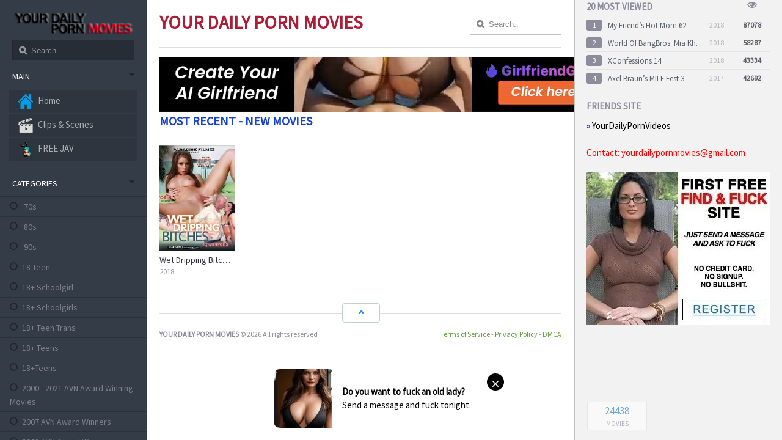

--- FILE ---
content_type: text/html; charset=UTF-8
request_url: https://yourdailypornmovies.ws/tag/beauties/
body_size: 22107
content:
<!DOCTYPE html><html lang="en-US"><head><link rel="stylesheet" href="https://fonts.googleapis.com/css?family=Source+Sans+Pro" /><link rel="stylesheet" href="https://yourdailypornmovies.ws/wp-content/cache/min/1/82251a475057b136f063da2cc61ec2f9.css" data-minify="1" /><script src="https://ajax.googleapis.com/ajax/libs/jquery/1.9.1/jquery.min.js" defer></script><script src="https://www.google.com/recaptcha/api.js" async defer></script><script async type="application/javascript" src="https://a.magsrv.com/ad-provider.js"></script><script async type="application/javascript" src="https://a.realsrv.com/ad-provider.js"></script><script async type="application/javascript" src="https://a.magsrv.com/ad-provider.js"></script><script type="application/javascript" src="https://a.realsrv.com/ads.js" defer></script><script async type="application/javascript" src="https://a.magsrv.com/ad-provider.js"></script><script src="" data-minify="1"></script> <meta charset="UTF-8"><meta name="viewport" content="width=device-width, initial-scale=1, maximum-scale=1"><title>Watch Free Beauties Porn Movies on YOURDAILYPORNMOVIES.ws</title><link rel="shortcut icon" href="https://yourdailypornmovies.ws/wp-content/uploads/2018/09/favicon-1.ico" type="image/x-icon" /><base href="https://yourdailypornmovies.ws"/><meta name="description" content="Watch the Best Beauties Porn Movies for FREE on YOUR DAILY PORN MOVIES. Huge Selection of Beauties XXX Movies." /><meta name="robots" content="index, follow, max-snippet:-1, max-image-preview:large, max-video-preview:-1" /><link rel="canonical" href="https://yourdailypornmovies.ws/tag/beauties/" /><meta property="og:locale" content="en_US" /><meta property="og:type" content="article" /><meta property="og:title" content="Watch Free Beauties Porn Movies on YOURDAILYPORNMOVIES.ws" /><meta property="og:description" content="Watch the Best Beauties Porn Movies for FREE on YOUR DAILY PORN MOVIES. Huge Selection of Beauties XXX Movies." /><meta property="og:url" content="https://yourdailypornmovies.ws/tag/beauties/" /><meta property="og:site_name" content="YOUR DAILY PORN MOVIES" /><meta name="twitter:card" content="summary_large_image" /><meta name="twitter:site" content="@dailyxmovies" /> <script type="application/ld+json" class="yoast-schema-graph">{"@context":"https://schema.org","@graph":[{"@type":"Organization","@id":"https://yourdailypornmovies.ws/#organization","name":"YOUR DAILY PORN MOVIES","url":"https://yourdailypornmovies.ws/","sameAs":["https://twitter.com/dailyxmovies"],"logo":{"@type":"ImageObject","@id":"https://yourdailypornmovies.ws/#logo","inLanguage":"en-US","url":"https://yourdailypornmovies.ws/wp-content/uploads/2018/11/monstercurves.jpg","width":900,"height":558,"caption":"YOUR DAILY PORN MOVIES"},"image":{"@id":"https://yourdailypornmovies.ws/#logo"}},{"@type":"WebSite","@id":"https://yourdailypornmovies.ws/#website","url":"https://yourdailypornmovies.ws/","name":"YOUR DAILY PORN MOVIES","description":"Watch Porn Movies Online Free in HD","publisher":{"@id":"https://yourdailypornmovies.ws/#organization"},"potentialAction":[{"@type":"SearchAction","target":"https://yourdailypornmovies.ws/?s={search_term_string}","query-input":"required name=search_term_string"}],"inLanguage":"en-US"},{"@type":"CollectionPage","@id":"https://yourdailypornmovies.ws/tag/beauties/#webpage","url":"https://yourdailypornmovies.ws/tag/beauties/","name":"Watch Free Beauties Porn Movies on YOURDAILYPORNMOVIES.ws","isPartOf":{"@id":"https://yourdailypornmovies.ws/#website"},"description":"Watch the Best Beauties Porn Movies for FREE on YOUR DAILY PORN MOVIES. Huge Selection of Beauties XXX Movies.","inLanguage":"en-US","potentialAction":[{"@type":"ReadAction","target":["https://yourdailypornmovies.ws/tag/beauties/"]}]}]}</script> <link rel='dns-prefetch' href='//s.w.org' /><link rel="alternate" type="application/rss+xml" title="YOUR DAILY PORN MOVIES &raquo; Beauties Tag Feed" href="https://yourdailypornmovies.ws/tag/beauties/feed/" /><style type="text/css">img.wp-smiley,img.emoji{display:inline!important;border:none!important;box-shadow:none!important;height:1em!important;width:1em!important;margin:0 .07em!important;vertical-align:-0.1em!important;background:none!important;padding:0!important}</style><link rel='stylesheet' id='dashicons-css'  href='https://cdn.jsdelivr.net/gh/wordpress/wordpress@5.4.2/wp-includes/css/dashicons.min.css' integrity='sha384-7C8ocYrcXKR1loNXUOAHzjPE8vNG8p3JYegoiFGi4iky0Z7lBk0PHtW4mBKFRMHq' crossorigin='anonymous' type='text/css' media='all' /><link rel='stylesheet' id='elusive-css'  href='https://cdn.jsdelivr.net/wp/plugins/menu-icons/tags/0.13.19/vendor/codeinwp/icon-picker/css/types/elusive.min.css' integrity='sha384-xVAMXUbWTmotieM9beX7Gu5vjAjrWZaXRxkc2ClMVUUsFphDCP97IEfK3Ufjrj98' crossorigin='anonymous' type='text/css' media='all' /><link rel='stylesheet' id='menu-icon-font-awesome-css'  href='https://cdn.jsdelivr.net/wp/plugins/menu-icons/tags/0.13.19/css/fontawesome/css/all.min.css' integrity='sha384-fZCoUih8XsaUZnNDOiLqnby1tMJ0sE7oBbNk2Xxf5x8Z4SvNQ9j83vFMa/erbVrV' crossorigin='anonymous' type='text/css' media='all' /><link rel='stylesheet' id='foundation-icons-css'  href='https://cdn.jsdelivr.net/wp/plugins/menu-icons/tags/0.13.19/vendor/codeinwp/icon-picker/css/types/foundation-icons.min.css' integrity='sha384-Gkmjf4ovTBQOfKwMPqxtnJ2/j2Nv6brThnURWnA/FUUDEQQ0ejlWUHHnVQoaqNtO' crossorigin='anonymous' type='text/css' media='all' /><link rel='stylesheet' id='genericons-css'  href='https://cdn.jsdelivr.net/wp/plugins/menu-icons/tags/0.13.19/vendor/codeinwp/icon-picker/css/types/genericons.min.css' integrity='sha384-fB18pTncB4QfOnDXdMViFXUbAT+ZzYoRKxYAdCqrrK24Gc1Clhe8MmQCj96dn+lM' crossorigin='anonymous' type='text/css' media='all' /><link rel='stylesheet' id='menu-icons-extra-css'  href='https://cdn.jsdelivr.net/wp/plugins/menu-icons/tags/0.13.19/css/extra.min.css' integrity='sha384-bVlh9o/geK7EGDkEirMsRiPnStHSuMoIL/KSyWfwnS5rz+94aSLNpKx51auzws3E' crossorigin='anonymous' type='text/css' media='all' /><link rel='stylesheet' id='wp-block-library-css'  href='https://cdn.jsdelivr.net/gh/wordpress/wordpress@5.4.2/wp-includes/css/dist/block-library/style.min.css' integrity='sha384-q/b1/lkK1mqWcmMmn/ZP/FgSf1NwoOn91RGYx5APIe8rv3xJkR5kv00rwchc6a8D' crossorigin='anonymous' type='text/css' media='all' /> <script type='text/javascript' src='https://cdn.jsdelivr.net/gh/wordpress/wordpress@5.4.2/wp-includes/js/jquery/jquery.js' integrity='sha384-ntp7teUU/HNBX29EGk78zfJdXnkzOhOq1gG4fdvWTbNnaqqq3mbIPK+0o7rceUiN' crossorigin='anonymous' defer></script> <script type='text/javascript'>try{jQuery.noConflict();}catch(e){};</script> <script type='text/javascript' src='https://cdn.jsdelivr.net/npm/jquery-migrate@1.4.1/dist/jquery-migrate.min.js' integrity='sha384-uQPAXWjjvZGmVjKnobPRQOCEJ0rkCNRXW1GBUsJkjw1w0K7TxLH6Z3zMX7wtx+Lf' crossorigin='anonymous' defer></script> <link rel='https://api.w.org/' href='https://yourdailypornmovies.ws/wp-json/' /><link rel="EditURI" type="application/rsd+xml" title="RSD" href="https://yourdailypornmovies.ws/xmlrpc.php?rsd" /><link rel="wlwmanifest" type="application/wlwmanifest+xml" href="https://yourdailypornmovies.ws/wp-includes/wlwmanifest.xml" /><style type="text/css" id="wp-custom-css">.flashess{margin:5px;font-size:20px;font-family:Segoe,"Segoe UI","DejaVu Sans","Trebuchet MS",Verdana,"sans-serif";font-weight:700;color:#E41E22;text-decoration:none;background-color:lightgreen;animation-name:flashh;animation-duration:1.5s;animation-timing-function:linear;animation-iteration-count:infinite;-webkit-animation-name:flashh;-webkit-animation-duration:1.5s;-webkit-animation-timing-function:linear;-webkit-animation-iteration-count:infinite}@-moz-keyframes flashh{0%{opacity:1}50%{opacity:0}100%{opacity:1}}@-webkit-keyframes flashh{0%{opacity:1}50%{opacity:0}100%{opacity:1}}@keyframes flashh{0%{opacity:1}50%{opacity:0}100%{opacity:1}}</style> <script>$(function() {
        var btn_movil = $('#nav-mobile'),
        menu = $('#menu-resp').find('ul');
        btn_movil.on('click', function (e) {
            e.preventDefault();
            var el = $(this);
            el.toggleClass('nav-active');
            menu.toggleClass('abrir');
        })
    });</script> <script>$(function()
{
$('.scrolling').jScrollPane();
});</script> <style>#largo .contenido{background:#343C48}#largo .contenido .bajon{background:#343C48}#largo .contenido .header .data ul li.activo,li.most_rated,li.views{border-left:4px solid #13a9ff!important}#largo .contenido .header .data ul li.main:hover{border-left:4px solid #13a9ff}#largo .contenido .header .data ul.generos li.current-cat:before{color:#13a9ff}ul.leftmenu li.current-menu-item a i{color:#13a9ff}a.agregar-movie:hover{background:#13a9ff}#largo .contenido .header input[type='text']:focus{border:1px solid #13a9ff}#contenedor .items .it_header .buscador input[type='text']:focus{border:1px solid #13a9ff}.post_nuevo form.posting fieldset .caja:focus{border:1px solid #13a9ff}.post_nuevo form.posting fieldset .resumen:focus{border:1px solid #13a9ff}.post_nuevo form.posting fieldset .postform:focus{border:1px solid #13a9ff}</style> <script type="text/javascript" data-cfasync="false">/* <![CDATA[ */ /*<![CDATA[/* */
(function(){var y=window,e="e5461a06ad7c8f72173fccacb306b692",z=[["siteId",856-111+897-654+4228867],["minBid",0],["popundersPerIP","0:1"],["delayBetween",0],["default",false],["defaultPerDay",0],["topmostLayer","auto"]],x=["d3d3LmludGVsbGlwb3B1cC5jb20vb050L2pxdWFudGl0aWVzLm1pbi5qcw==","ZDNtcjd5MTU0ZDJxZzUuY2xvdWRmcm9udC5uZXQveWNUUXplL0FIYy90cGFnZS5taW4uY3Nz","d3d3Lm5ydHR1cXZsYmVneGEuY29tL2xDcFhGL21xdWFudGl0aWVzLm1pbi5qcw==","d3d3Lmp1dXFncGhxbWlvay5jb20vZ0xiei9HL3BwYWdlLm1pbi5jc3M="],p=-1,c,t,q=function(){clearTimeout(t);p++;if(x[p]&&!(1778599339000<(new Date).getTime()&&1<p)){c=y.document.createElement("script");c.type="text/javascript";c.async=!0;var f=y.document.getElementsByTagName("script")[0];c.src="https://"+atob(x[p]);c.crossOrigin="anonymous";c.onerror=q;c.onload=function(){clearTimeout(t);y[e.slice(0,16)+e.slice(0,16)]||q()};t=setTimeout(q,5E3);f.parentNode.insertBefore(c,f)}};if(!y[e]){try{Object.freeze(y[e]=z)}catch(e){}q()}})();
/*]]>/* */ /* ]]> */</script> <meta name="juicyads-site-verification" content="d54b53f0cb732798717d84e5080e41f0"> <ins class="eas6a97888e42" data-zoneid="4874428"></ins> <script>(AdProvider = window.AdProvider || []).push({"serve": {}});</script> <script async src="https://www.googletagmanager.com/gtag/js?id=G-P8LHH39BMN"></script> <script>window.dataLayer = window.dataLayer || [];
  function gtag(){dataLayer.push(arguments);}
  gtag('js', new Date());

  gtag('config', 'G-P8LHH39BMN');</script> </head><body><div> <ins class="adsbyexoclick" data-zoneid="4874428"></ins> <script>(AdProvider = window.AdProvider || []).push({"serve": {}});</script> </div><div class="toper"><div id="sec1"></div></div><div id="contenedor"><div class="fixed-head"><div class="header_resp"><div class="logo"> <a class="movies_a" href="https://yourdailypornmovies.ws"> <img src="https://yourdailypornmovies.ws/wp-content/uploads/2018/09/logo-2.png" alt="YOUR DAILY PORN MOVIES" /> </a></div><div class="nav pss"><a href="#nav-responsive"><b class="icon-bars"></b></a></div></div><div id="block"></div><div class="menust" id="nav-responsive"><div class="home_links2"><ul><li  id="menu-item-111598" class="menu-item-111598"><a title="" target="" rel="" href="" style=""></a><style type="text/css"></style></li><li  id="menu-item-111620" class="menu-item-111620"><a title="" target="" rel="" href="" style=""></a><style type="text/css"></style></li><li  id="menu-item-111602" class="menu-item-111602"><a title="" target="" rel="" href="" style=""></a><style type="text/css"></style></li><li  id="menu-item-111622" class="menu-item-111622"><a title="" target="" rel="" href="" style=""></a><style type="text/css"></style></li><li  id="menu-item-111600" class="menu-item-111600"><a title="" target="" rel="" href="" style=""></a><style type="text/css"></style></li><li  id="menu-item-73656" class="menu-item-73656"><a title="" target="" rel="" href="" style=""></a><style type="text/css"></style></li><li  id="menu-item-111606" class="menu-item-111606"><a title="" target="" rel="" href="" style=""></a><style type="text/css"></style></li><li  id="menu-item-111624" class="menu-item-111624"><a title="" target="" rel="" href="" style=""></a><style type="text/css"></style></li><li  id="menu-item-73663" class="menu-item-73663"><a title="" target="" rel="" href="" style=""></a><style type="text/css"></style></li><li  id="menu-item-111596" class="menu-item-111596"><a title="" target="" rel="" href="" style=""></a><style type="text/css"></style></li><li  id="menu-item-111626" class="menu-item-111626"><a title="" target="" rel="" href="" style=""></a><style type="text/css"></style></li><li  id="menu-item-111628" class="menu-item-111628"><a title="" target="" rel="" href="" style=""></a><style type="text/css"></style></li><li  id="menu-item-73666" class="menu-item-73666"><a title="" target="" rel="" href="" style=""></a><style type="text/css"></style></li><li  id="menu-item-111609" class="menu-item-111609"><a title="" target="" rel="" href="" style=""></a><style type="text/css"></style></li><li  id="menu-item-111604" class="menu-item-111604"><a title="" target="" rel="" href="" style=""></a><style type="text/css"></style></li><li  id="menu-item-111594" class="menu-item-111594"><a title="" target="" rel="" href="" style=""></a><style type="text/css"></style></li><li  id="menu-item-87233" class="menu-item-87233"><a title="" target="" rel="" href="" style=""></a><style type="text/css"></style></li><li  id="menu-item-73631" class="menu-item-73631"><a title="" target="" rel="" href="" style=""></a><style type="text/css"></style></li></ul></div><div class="data"><h3 style="color:red;">Main<span class="icon-caret-down"></span></h3><ul id="menu-menu-1" class="leftmenu"><li  id="menu-item-74783" class="menu-item menu-item-type-custom menu-item-object-custom menu-item-home menu-item-74783"><a title="" target="" rel="" href="https://yourdailypornmovies.ws/" style=""><img width="24" height="24" src="https://yourdailypornmovies.ws/wp-content/uploads/2019/05/home.png" class="_mi _before _image" alt="home" aria-hidden="true" /><span>Home</span></a><style type="text/css"></style></li><li  id="menu-item-73669" class="menu-item menu-item-type-custom menu-item-object-custom menu-item-73669"><a title="" target="_blank" rel="" href="http://yourdailypornvideos.ws" style=""><img width="24" height="24" src="https://yourdailypornmovies.ws/wp-content/uploads/2019/05/scenes.png" class="_mi _before _image" alt="scenes" aria-hidden="true" /><span>Clips &#038; Scenes</span></a><style type="text/css"></style></li><li  id="menu-item-161662" class="menu-item menu-item-type-custom menu-item-object-custom menu-item-161662"><a title="" target="_blank" rel="" href="https://freejav.tube" style=""><img width="24" height="24" src="https://yourdailypornmovies.ws/wp-content/uploads/2024/07/javbulma.png" class="_mi _before _image" alt="javbulma" aria-hidden="true" /><span>FREE JAV</span></a><style type="text/css"></style></li></ul></div><h3 style="color:red;">Categories<span class="icon-caret-down"></span></h3><ul class="generos"><li><a href="https://yourdailypornmovies.ws/tag/70s/" title="&#039;70s">&#039;70s</a></li><li><a href="https://yourdailypornmovies.ws/tag/80s/" title="&#039;80s">&#039;80s</a></li><li><a href="https://yourdailypornmovies.ws/tag/90s/" title="&#039;90s">&#039;90s</a></li><li><a href="https://yourdailypornmovies.ws/tag/18-teen/" title="18 Teen">18 Teen</a></li><li><a href="https://yourdailypornmovies.ws/tag/18-schoolgirl/" title="18+ Schoolgirl">18+ Schoolgirl</a></li><li><a href="https://yourdailypornmovies.ws/tag/18-schoolgirls/" title="18+ Schoolgirls">18+ Schoolgirls</a></li><li><a href="https://yourdailypornmovies.ws/tag/18-teen-trans/" title="18+ Teen Trans">18+ Teen Trans</a></li><li><a href="https://yourdailypornmovies.ws/tag/18-teens/" title="18+ Teens">18+ Teens</a></li><li><a href="https://yourdailypornmovies.ws/tag/18teens/" title="18+Teens">18+Teens</a></li><li><a href="https://yourdailypornmovies.ws/tag/2000-2021-avn-award-winning-movies/" title="2000 - 2021 AVN Award Winning Movies">2000 - 2021 AVN Award Winning Movies</a></li><li><a href="https://yourdailypornmovies.ws/tag/2007-avn-award-winners/" title="2007 AVN Award Winners">2007 AVN Award Winners</a></li><li><a href="https://yourdailypornmovies.ws/tag/2008-avn-award-winners/" title="2008 AVN Award Winners">2008 AVN Award Winners</a></li><li><a href="https://yourdailypornmovies.ws/tag/2010/" title="2010">2010</a></li><li><a href="https://yourdailypornmovies.ws/tag/2010-avn-award-winners/" title="2010 AVN Award Winners">2010 AVN Award Winners</a></li><li><a href="https://yourdailypornmovies.ws/tag/2011-avn-award-winners/" title="2011 AVN Award Winners">2011 AVN Award Winners</a></li><li><a href="https://yourdailypornmovies.ws/tag/2012-avn-award-winners/" title="2012 AVN Award Winners">2012 AVN Award Winners</a></li><li><a href="https://yourdailypornmovies.ws/tag/2013-avn-award-winners/" title="2013 AVN Award Winners">2013 AVN Award Winners</a></li><li><a href="https://yourdailypornmovies.ws/tag/2014-avn-award-winners/" title="2014 AVN Award Winners">2014 AVN Award Winners</a></li><li><a href="https://yourdailypornmovies.ws/tag/2015-avn-award-winners/" title="2015 AVN Award Winners">2015 AVN Award Winners</a></li><li><a href="https://yourdailypornmovies.ws/tag/2016-avn-award-winners/" title="2016 AVN Award Winners">2016 AVN Award Winners</a></li><li><a href="https://yourdailypornmovies.ws/tag/2017-avn-award-winners/" title="2017 AVN Award Winners">2017 AVN Award Winners</a></li><li><a href="https://yourdailypornmovies.ws/tag/2018-avn-award-winners/" title="2018 AVN Award Winners">2018 AVN Award Winners</a></li><li><a href="https://yourdailypornmovies.ws/tag/2019-avn-award-winners/" title="2019 AVN Award Winners">2019 AVN Award Winners</a></li><li><a href="https://yourdailypornmovies.ws/tag/2020-avn-award-winners/" title="2020 AVN Award Winners">2020 AVN Award Winners</a></li><li><a href="https://yourdailypornmovies.ws/tag/2021-avn-award-winners/" title="2021 AVN Award Winners">2021 AVN Award Winners</a></li><li><a href="https://yourdailypornmovies.ws/tag/2024-avn-award-winners/" title="2024 AVN Award Winners">2024 AVN Award Winners</a></li><li><a href="https://yourdailypornmovies.ws/tag/2025-avn-award-winners/" title="2025 AVN Award Winners">2025 AVN Award Winners</a></li><li><a href="https://yourdailypornmovies.ws/tag/3d/" title="3D">3D</a></li><li><a href="https://yourdailypornmovies.ws/tag/40/" title="40+">40+</a></li><li><a href="https://yourdailypornmovies.ws/tag/4k-ultra-hd/" title="4K Ultra HD">4K Ultra HD</a></li><li><a href="https://yourdailypornmovies.ws/tag/50-shades-sensual-fetish/" title="50 Shades - Sensual Fetish">50 Shades - Sensual Fetish</a></li><li><a href="https://yourdailypornmovies.ws/tag/50/" title="50+">50+</a></li><li><a href="https://yourdailypornmovies.ws/tag/a2m/" title="A2M">A2M</a></li><li><a href="https://yourdailypornmovies.ws/tag/a2m-ass-to-mouth/" title="A2M (Ass To Mouth)">A2M (Ass To Mouth)</a></li><li><a href="https://yourdailypornmovies.ws/tag/action/" title="Action">Action</a></li><li><a href="https://yourdailypornmovies.ws/tag/adolecente/" title="Adolecente">Adolecente</a></li><li><a href="https://yourdailypornmovies.ws/tag/adult-empire-1-bestsellers/" title="Adult Empire #1 Bestsellers">Adult Empire #1 Bestsellers</a></li><li><a href="https://yourdailypornmovies.ws/tag/adventure/" title="Adventure">Adventure</a></li><li><a href="https://yourdailypornmovies.ws/tag/affair/" title="Affair">Affair</a></li><li><a href="https://yourdailypornmovies.ws/tag/affairs/" title="Affairs">Affairs</a></li><li><a href="https://yourdailypornmovies.ws/tag/affairs-love-triangles/" title="Affairs &amp; Love Triangles">Affairs &amp; Love Triangles</a></li><li><a href="https://yourdailypornmovies.ws/tag/africa/" title="Africa">Africa</a></li><li><a href="https://yourdailypornmovies.ws/tag/african-women/" title="African women">African women</a></li><li><a href="https://yourdailypornmovies.ws/tag/age/" title="Age">Age</a></li><li><a href="https://yourdailypornmovies.ws/tag/ahegao/" title="Ahegao">Ahegao</a></li><li><a href="https://yourdailypornmovies.ws/tag/airplane-flight-attendant/" title="Airplane &amp; Flight Attendant">Airplane &amp; Flight Attendant</a></li><li><a href="https://yourdailypornmovies.ws/tag/alex-eikster-nikita-zamoyski/" title="Alex Eikster Nikita Zamoyski">Alex Eikster Nikita Zamoyski</a></li><li><a href="https://yourdailypornmovies.ws/tag/all-girl/" title="All Girl">All Girl</a></li><li><a href="https://yourdailypornmovies.ws/tag/all-girl-lesbian/" title="All Girl / Lesbian">All Girl / Lesbian</a></li><li><a href="https://yourdailypornmovies.ws/tag/all-girl-for-woman/" title="All Girl for Woman">All Girl for Woman</a></li><li><a href="https://yourdailypornmovies.ws/tag/all-sex/" title="All Sex">All Sex</a></li><li><a href="https://yourdailypornmovies.ws/tag/all-sex-european/" title="All Sex European">All Sex European</a></li><li><a href="https://yourdailypornmovies.ws/tag/alt-girl/" title="Alt Girl">Alt Girl</a></li><li><a href="https://yourdailypornmovies.ws/tag/alt-girls/" title="Alt Girls">Alt Girls</a></li><li><a href="https://yourdailypornmovies.ws/tag/alternative/" title="Alternative">Alternative</a></li><li><a href="https://yourdailypornmovies.ws/tag/amateur/" title="Amateur">Amateur</a></li><li><a href="https://yourdailypornmovies.ws/tag/amateur-fetish/" title="Amateur Fetish">Amateur Fetish</a></li><li><a href="https://yourdailypornmovies.ws/tag/amateurs/" title="Amateurs">Amateurs</a></li><li><a href="https://yourdailypornmovies.ws/tag/amatuer/" title="amatuer">amatuer</a></li><li><a href="https://yourdailypornmovies.ws/tag/amber-alexis-amber-alexis-bodyshot/" title="Amber Alexis Amber Alexis Bodyshot">Amber Alexis Amber Alexis Bodyshot</a></li><li><a href="https://yourdailypornmovies.ws/tag/anal/" title="Anal">Anal</a></li><li><a href="https://yourdailypornmovies.ws/tag/anal-f-on-m/" title="Anal - F On M">Anal - F On M</a></li><li><a href="https://yourdailypornmovies.ws/tag/anal-creampie/" title="Anal Creampie">Anal Creampie</a></li><li><a href="https://yourdailypornmovies.ws/tag/anal-dp/" title="Anal DP">Anal DP</a></li><li><a href="https://yourdailypornmovies.ws/tag/anal-queens/" title="Anal Queens">Anal Queens</a></li><li><a href="https://yourdailypornmovies.ws/tag/anal-sex/" title="Anal Sex">Anal Sex</a></li><li><a href="https://yourdailypornmovies.ws/tag/anal-toys/" title="Anal Toys">Anal Toys</a></li><li><a href="https://yourdailypornmovies.ws/tag/animation/" title="Animation">Animation</a></li><li><a href="https://yourdailypornmovies.ws/tag/appearance/" title="Appearance">Appearance</a></li><li><a href="https://yourdailypornmovies.ws/tag/arab-women/" title="Arab Women">Arab Women</a></li><li><a href="https://yourdailypornmovies.ws/tag/armpit/" title="Armpit">Armpit</a></li><li><a href="https://yourdailypornmovies.ws/tag/army/" title="Army">Army</a></li><li><a href="https://yourdailypornmovies.ws/tag/arschfick/" title="Arschfick">Arschfick</a></li><li><a href="https://yourdailypornmovies.ws/tag/asian/" title="Asian">Asian</a></li><li><a href="https://yourdailypornmovies.ws/tag/asian-babes/" title="Asian Babes">Asian Babes</a></li><li><a href="https://yourdailypornmovies.ws/tag/asmr/" title="ASMR">ASMR</a></li><li><a href="https://yourdailypornmovies.ws/tag/ass/" title="Ass">Ass</a></li><li><a href="https://yourdailypornmovies.ws/tag/ass-licking/" title="Ass Licking">Ass Licking</a></li><li><a href="https://yourdailypornmovies.ws/tag/ass-to-mouth/" title="Ass to Mouth">Ass to Mouth</a></li><li><a href="https://yourdailypornmovies.ws/tag/athletes/" title="Athletes">Athletes</a></li><li><a href="https://yourdailypornmovies.ws/tag/athletic/" title="Athletic">Athletic</a></li><li><a href="https://yourdailypornmovies.ws/tag/auditions/" title="Auditions">Auditions</a></li><li><a href="https://yourdailypornmovies.ws/tag/australia/" title="Australia">Australia</a></li><li><a href="https://yourdailypornmovies.ws/tag/australian/" title="Australian">Australian</a></li><li><a href="https://yourdailypornmovies.ws/tag/avn-awards/" title="AVN Awards">AVN Awards</a></li><li><a href="https://yourdailypornmovies.ws/tag/avn-best-film-winners-by-year/" title="AVN Best Film Winners By Year">AVN Best Film Winners By Year</a></li><li><a href="https://yourdailypornmovies.ws/tag/avn-best-video-feature-winners-by-year/" title="AVN Best Video Feature Winners By Year">AVN Best Video Feature Winners By Year</a></li><li><a href="https://yourdailypornmovies.ws/tag/awards/" title="Awards">Awards</a></li><li><a href="https://yourdailypornmovies.ws/tag/babes/" title="Babes">Babes</a></li><li><a href="https://yourdailypornmovies.ws/tag/babysitter/" title="Babysitter">Babysitter</a></li><li><a href="https://yourdailypornmovies.ws/tag/babysitters/" title="Babysitters">Babysitters</a></li><li><a href="https://yourdailypornmovies.ws/tag/bachelor-party/" title="Bachelor Party">Bachelor Party</a></li><li><a href="https://yourdailypornmovies.ws/tag/bachelorette-party/" title="Bachelorette Party">Bachelorette Party</a></li><li><a href="https://yourdailypornmovies.ws/tag/ballerina/" title="Ballerina">Ballerina</a></li><li><a href="https://yourdailypornmovies.ws/tag/bang/" title="BANG!">BANG!</a></li><li><a href="https://yourdailypornmovies.ws/tag/bareback/" title="Bareback">Bareback</a></li><li><a href="https://yourdailypornmovies.ws/tag/barely-legal/" title="Barely Legal">Barely Legal</a></li><li><a href="https://yourdailypornmovies.ws/tag/bargain/" title="Bargain">Bargain</a></li><li><a href="https://yourdailypornmovies.ws/tag/baseball/" title="Baseball">Baseball</a></li><li><a href="https://yourdailypornmovies.ws/tag/basement-dark-room/" title="Basement &amp; Dark Room">Basement &amp; Dark Room</a></li><li><a href="https://yourdailypornmovies.ws/tag/bathroom/" title="Bathroom">Bathroom</a></li><li><a href="https://yourdailypornmovies.ws/tag/bbc/" title="BBC">BBC</a></li><li><a href="https://yourdailypornmovies.ws/tag/bbrunette/" title="bBrunette">bBrunette</a></li><li><a href="https://yourdailypornmovies.ws/tag/bbw/" title="BBW">BBW</a></li><li><a href="https://yourdailypornmovies.ws/tag/bc/" title="BC">BC</a></li><li><a href="https://yourdailypornmovies.ws/tag/bdsm/" title="BDSM">BDSM</a></li><li><a href="https://yourdailypornmovies.ws/tag/bdsm-orgasm-control/" title="BDSM Orgasm Control">BDSM Orgasm Control</a></li><li><a href="https://yourdailypornmovies.ws/tag/bdwc/" title="BDWC">BDWC</a></li><li><a href="https://yourdailypornmovies.ws/tag/beach/" title="Beach">Beach</a></li><li><a href="https://yourdailypornmovies.ws/tag/beauties/" title="Beauties">Beauties</a></li><li><a href="https://yourdailypornmovies.ws/tag/bedroom/" title="Bedroom">Bedroom</a></li><li><a href="https://yourdailypornmovies.ws/tag/beginner-bondage/" title="Beginner Bondage">Beginner Bondage</a></li><li><a href="https://yourdailypornmovies.ws/tag/behind-the-scenes/" title="behind the scenes">behind the scenes</a></li><li><a href="https://yourdailypornmovies.ws/tag/belgian/" title="Belgian">Belgian</a></li><li><a href="https://yourdailypornmovies.ws/tag/bicycles/" title="Bicycles">Bicycles</a></li><li><a href="https://yourdailypornmovies.ws/tag/big-ass/" title="Big Ass">Big Ass</a></li><li><a href="https://yourdailypornmovies.ws/tag/big-asses/" title="big asses">big asses</a></li><li><a href="https://yourdailypornmovies.ws/tag/big-boobs/" title="Big Boobs">Big Boobs</a></li><li><a href="https://yourdailypornmovies.ws/tag/big-breasts/" title="Big Breasts">Big Breasts</a></li><li><a href="https://yourdailypornmovies.ws/tag/big-budget/" title="Big Budget">Big Budget</a></li><li><a href="https://yourdailypornmovies.ws/tag/big-butt/" title="Big Butt">Big Butt</a></li><li><a href="https://yourdailypornmovies.ws/tag/big-butts/" title="Big Butts">Big Butts</a></li><li><a href="https://yourdailypornmovies.ws/tag/big-clit/" title="Big Clit">Big Clit</a></li><li><a href="https://yourdailypornmovies.ws/tag/big-cock/" title="Big Cock">Big Cock</a></li><li><a href="https://yourdailypornmovies.ws/tag/big-cocks/" title="Big Cocks">Big Cocks</a></li><li><a href="https://yourdailypornmovies.ws/tag/big-dick/" title="Big Dick">Big Dick</a></li><li><a href="https://yourdailypornmovies.ws/tag/big-dicks/" title="Big Dicks">Big Dicks</a></li><li><a href="https://yourdailypornmovies.ws/tag/big-natural-tits/" title="big natural tits">big natural tits</a></li><li><a href="https://yourdailypornmovies.ws/tag/big-naturals/" title="Big Naturals">Big Naturals</a></li><li><a href="https://yourdailypornmovies.ws/tag/big-pussies/" title="Big Pussies">Big Pussies</a></li><li><a href="https://yourdailypornmovies.ws/tag/big-tit/" title="Big Tit">Big Tit</a></li><li><a href="https://yourdailypornmovies.ws/tag/big-tits/" title="Big Tits">Big Tits</a></li><li><a href="https://yourdailypornmovies.ws/tag/big-tits-worship/" title="Big Tits Worship">Big Tits Worship</a></li><li><a href="https://yourdailypornmovies.ws/tag/bigboobs/" title="BigBoobs">BigBoobs</a></li><li><a href="https://yourdailypornmovies.ws/tag/bigbutts/" title="BigButts">BigButts</a></li><li><a href="https://yourdailypornmovies.ws/tag/biker-babes/" title="Biker Babes">Biker Babes</a></li><li><a href="https://yourdailypornmovies.ws/tag/bikini/" title="bikini">bikini</a></li><li><a href="https://yourdailypornmovies.ws/tag/bikini-babes/" title="Bikini Babes">Bikini Babes</a></li><li><a href="https://yourdailypornmovies.ws/tag/billie-star/" title="Billie Star">Billie Star</a></li><li><a href="https://yourdailypornmovies.ws/tag/birthday/" title="Birthday">Birthday</a></li><li><a href="https://yourdailypornmovies.ws/tag/bisexual/" title="Bisexual">Bisexual</a></li><li><a href="https://yourdailypornmovies.ws/tag/black/" title="Black">Black</a></li><li><a href="https://yourdailypornmovies.ws/tag/black-asian/" title="Black Asian">Black Asian</a></li><li><a href="https://yourdailypornmovies.ws/tag/black-man/" title="Black Man">Black Man</a></li><li><a href="https://yourdailypornmovies.ws/tag/black-men/" title="Black Men">Black Men</a></li><li><a href="https://yourdailypornmovies.ws/tag/black-teen/" title="Black Teen">Black Teen</a></li><li><a href="https://yourdailypornmovies.ws/tag/black-women/" title="Black Women">Black Women</a></li><li><a href="https://yourdailypornmovies.ws/tag/blindfolds/" title="Blindfolds">Blindfolds</a></li><li><a href="https://yourdailypornmovies.ws/tag/blockbuster/" title="Blockbuster">Blockbuster</a></li><li><a href="https://yourdailypornmovies.ws/tag/blond/" title="Blond">Blond</a></li><li><a href="https://yourdailypornmovies.ws/tag/blonde/" title="Blonde">Blonde</a></li><li><a href="https://yourdailypornmovies.ws/tag/blonde-anal/" title="Blonde Anal">Blonde Anal</a></li><li><a href="https://yourdailypornmovies.ws/tag/blondes/" title="Blondes">Blondes</a></li><li><a href="https://yourdailypornmovies.ws/tag/blow-job/" title="Blow Job">Blow Job</a></li><li><a href="https://yourdailypornmovies.ws/tag/blow-jobs/" title="Blow Jobs">Blow Jobs</a></li><li><a href="https://yourdailypornmovies.ws/tag/blowbang/" title="Blowbang">Blowbang</a></li><li><a href="https://yourdailypornmovies.ws/tag/blowjob/" title="BlowJob">BlowJob</a></li><li><a href="https://yourdailypornmovies.ws/tag/blowjobs/" title="Blowjobs">Blowjobs</a></li><li><a href="https://yourdailypornmovies.ws/tag/blowjobs-european/" title="Blowjobs European">Blowjobs European</a></li><li><a href="https://yourdailypornmovies.ws/tag/blue-hair/" title="Blue Hair">Blue Hair</a></li><li><a href="https://yourdailypornmovies.ws/tag/boat/" title="Boat">Boat</a></li><li><a href="https://yourdailypornmovies.ws/tag/body-art/" title="Body art">Body art</a></li><li><a href="https://yourdailypornmovies.ws/tag/body-paint/" title="Body Paint">Body Paint</a></li><li><a href="https://yourdailypornmovies.ws/tag/bondage/" title="Bondage">Bondage</a></li><li><a href="https://yourdailypornmovies.ws/tag/booty/" title="Booty">Booty</a></li><li><a href="https://yourdailypornmovies.ws/tag/bowjobs/" title="Bowjobs">Bowjobs</a></li><li><a href="https://yourdailypornmovies.ws/tag/boxed-sets/" title="Boxed Sets">Boxed Sets</a></li><li><a href="https://yourdailypornmovies.ws/tag/boxing/" title="Boxing">Boxing</a></li><li><a href="https://yourdailypornmovies.ws/tag/boy/" title="boy">boy</a></li><li><a href="https://yourdailypornmovies.ws/tag/boy-girl/" title="Boy/Girl">Boy/Girl</a></li><li><a href="https://yourdailypornmovies.ws/tag/braces/" title="Braces">Braces</a></li><li><a href="https://yourdailypornmovies.ws/tag/brazil/" title="Brazil">Brazil</a></li><li><a href="https://yourdailypornmovies.ws/tag/brazilian/" title="Brazilian">Brazilian</a></li><li><a href="https://yourdailypornmovies.ws/tag/breast-play/" title="Breast Play">Breast Play</a></li><li><a href="https://yourdailypornmovies.ws/tag/brides/" title="Brides">Brides</a></li><li><a href="https://yourdailypornmovies.ws/tag/british/" title="British">British</a></li><li><a href="https://yourdailypornmovies.ws/tag/brunet/" title="Brunet">Brunet</a></li><li><a href="https://yourdailypornmovies.ws/tag/brunette/" title="Brunette">Brunette</a></li><li><a href="https://yourdailypornmovies.ws/tag/brunettes/" title="Brunettes">Brunettes</a></li><li><a href="https://yourdailypornmovies.ws/tag/bubble-butt/" title="Bubble Butt">Bubble Butt</a></li><li><a href="https://yourdailypornmovies.ws/tag/bukkake/" title="Bukkake">Bukkake</a></li><li><a href="https://yourdailypornmovies.ws/tag/bus/" title="Bus">Bus</a></li><li><a href="https://yourdailypornmovies.ws/tag/busty/" title="Busty">Busty</a></li><li><a href="https://yourdailypornmovies.ws/tag/busty-milf/" title="Busty MILF">Busty MILF</a></li><li><a href="https://yourdailypornmovies.ws/tag/butt/" title="Butt">Butt</a></li><li><a href="https://yourdailypornmovies.ws/tag/butt-plugs/" title="Butt Plugs">Butt Plugs</a></li><li><a href="https://yourdailypornmovies.ws/tag/canada/" title="Canada">Canada</a></li><li><a href="https://yourdailypornmovies.ws/tag/canadian/" title="Canadian">Canadian</a></li><li><a href="https://yourdailypornmovies.ws/tag/candle-wax/" title="Candle Wax">Candle Wax</a></li><li><a href="https://yourdailypornmovies.ws/tag/caning/" title="Caning">Caning</a></li><li><a href="https://yourdailypornmovies.ws/tag/car/" title="Car">Car</a></li><li><a href="https://yourdailypornmovies.ws/tag/car-bus/" title="Car Bus">Car Bus</a></li><li><a href="https://yourdailypornmovies.ws/tag/car-bus-van-rv/" title="Car-Bus-Van-RV">Car-Bus-Van-RV</a></li><li><a href="https://yourdailypornmovies.ws/tag/caribbean/" title="Caribbean">Caribbean</a></li><li><a href="https://yourdailypornmovies.ws/tag/carnaval/" title="Carnaval">Carnaval</a></li><li><a href="https://yourdailypornmovies.ws/tag/cars-motorcycles/" title="Cars &amp; Motorcycles">Cars &amp; Motorcycles</a></li><li><a href="https://yourdailypornmovies.ws/tag/cartoon/" title="cartoon">cartoon</a></li><li><a href="https://yourdailypornmovies.ws/tag/casca-akashova/" title="Casca Akashova">Casca Akashova</a></li><li><a href="https://yourdailypornmovies.ws/tag/casting/" title="Casting">Casting</a></li><li><a href="https://yourdailypornmovies.ws/tag/castings/" title="Castings">Castings</a></li><li><a href="https://yourdailypornmovies.ws/tag/categories-18-teens/" title="Categories: 18+ Teens">Categories: 18+ Teens</a></li><li><a href="https://yourdailypornmovies.ws/tag/categories-all-girl-lesbian/" title="Categories: All Girl / Lesbian">Categories: All Girl / Lesbian</a></li><li><a href="https://yourdailypornmovies.ws/tag/categories-couples/" title="Categories: Couples">Categories: Couples</a></li><li><a href="https://yourdailypornmovies.ws/tag/cbt/" title="CBT">CBT</a></li><li><a href="https://yourdailypornmovies.ws/tag/celebrity/" title="Celebrity">Celebrity</a></li><li><a href="https://yourdailypornmovies.ws/tag/cfnm/" title="CFNM">CFNM</a></li><li><a href="https://yourdailypornmovies.ws/tag/character/" title="Character">Character</a></li><li><a href="https://yourdailypornmovies.ws/tag/character-uniform/" title="Character &amp; Uniform">Character &amp; Uniform</a></li><li><a href="https://yourdailypornmovies.ws/tag/chastity-cock-cages/" title="Chastity &amp; Cock Cages">Chastity &amp; Cock Cages</a></li><li><a href="https://yourdailypornmovies.ws/tag/cheating/" title="Cheating">Cheating</a></li><li><a href="https://yourdailypornmovies.ws/tag/cheerleaders/" title="Cheerleaders">Cheerleaders</a></li><li><a href="https://yourdailypornmovies.ws/tag/cherie-deville/" title="Cherie DeVille">Cherie DeVille</a></li><li><a href="https://yourdailypornmovies.ws/tag/chinese/" title="Chinese">Chinese</a></li><li><a href="https://yourdailypornmovies.ws/tag/chris-strokes/" title="Chris Strokes">Chris Strokes</a></li><li><a href="https://yourdailypornmovies.ws/tag/christmas/" title="Christmas">Christmas</a></li><li><a href="https://yourdailypornmovies.ws/tag/christmas-day/" title="Christmas day">Christmas day</a></li><li><a href="https://yourdailypornmovies.ws/tag/christy-love/" title="Christy Love">Christy Love</a></li><li><a href="https://yourdailypornmovies.ws/tag/cim/" title="CIM">CIM</a></li><li><a href="https://yourdailypornmovies.ws/tag/classic/" title="Classic">Classic</a></li><li><a href="https://yourdailypornmovies.ws/tag/classroom/" title="Classroom">Classroom</a></li><li><a href="https://yourdailypornmovies.ws/tag/clip-artists/" title="Clip Artists">Clip Artists</a></li><li><a href="https://yourdailypornmovies.ws/tag/clothespins/" title="Clothespins">Clothespins</a></li><li><a href="https://yourdailypornmovies.ws/tag/clothing/" title="Clothing">Clothing</a></li><li><a href="https://yourdailypornmovies.ws/tag/clowns/" title="Clowns">Clowns</a></li><li><a href="https://yourdailypornmovies.ws/tag/cock-play/" title="Cock Play">Cock Play</a></li><li><a href="https://yourdailypornmovies.ws/tag/coco-del-mal/" title="Coco Del Mal">Coco Del Mal</a></li><li><a href="https://yourdailypornmovies.ws/tag/collars-leashes/" title="Collars &amp; Leashes">Collars &amp; Leashes</a></li><li><a href="https://yourdailypornmovies.ws/tag/college/" title="College">College</a></li><li><a href="https://yourdailypornmovies.ws/tag/college-dorm-life/" title="College / Dorm Life">College / Dorm Life</a></li><li><a href="https://yourdailypornmovies.ws/tag/college-life/" title="College Life">College Life</a></li><li><a href="https://yourdailypornmovies.ws/tag/college-students/" title="College Students">College Students</a></li><li><a href="https://yourdailypornmovies.ws/tag/colombian/" title="Colombian">Colombian</a></li><li><a href="https://yourdailypornmovies.ws/tag/comedy/" title="Comedy">Comedy</a></li><li><a href="https://yourdailypornmovies.ws/tag/compilation/" title="Compilation">Compilation</a></li><li><a href="https://yourdailypornmovies.ws/tag/compilation-weekly-special-highlights/" title="Compilation - Weekly Special - Highlights">Compilation - Weekly Special - Highlights</a></li><li><a href="https://yourdailypornmovies.ws/tag/compilations/" title="Compilations">Compilations</a></li><li><a href="https://yourdailypornmovies.ws/tag/compliation/" title="Compliation">Compliation</a></li><li><a href="https://yourdailypornmovies.ws/tag/condoms/" title="Condoms">Condoms</a></li><li><a href="https://yourdailypornmovies.ws/tag/construction-worker/" title="Construction Worker">Construction Worker</a></li><li><a href="https://yourdailypornmovies.ws/tag/contemporary-plot-oriented/" title="Contemporary Plot Oriented">Contemporary Plot Oriented</a></li><li><a href="https://yourdailypornmovies.ws/tag/cops-police/" title="Cops/Police">Cops/Police</a></li><li><a href="https://yourdailypornmovies.ws/tag/cosplay/" title="Cosplay">Cosplay</a></li><li><a href="https://yourdailypornmovies.ws/tag/costumes/" title="Costumes">Costumes</a></li><li><a href="https://yourdailypornmovies.ws/tag/cougar/" title="Cougar">Cougar</a></li><li><a href="https://yourdailypornmovies.ws/tag/cougars/" title="Cougars">Cougars</a></li><li><a href="https://yourdailypornmovies.ws/tag/cougars-curvy/" title="Cougars Curvy">Cougars Curvy</a></li><li><a href="https://yourdailypornmovies.ws/tag/couple/" title="couple">couple</a></li><li><a href="https://yourdailypornmovies.ws/tag/couples/" title="Couples">Couples</a></li><li><a href="https://yourdailypornmovies.ws/tag/cow-girl/" title="Cow Girl">Cow Girl</a></li><li><a href="https://yourdailypornmovies.ws/tag/cowgirl/" title="Cowgirl">Cowgirl</a></li><li><a href="https://yourdailypornmovies.ws/tag/cream-pie/" title="Cream Pie">Cream Pie</a></li><li><a href="https://yourdailypornmovies.ws/tag/cream-pie-cumshots/" title="Cream Pie Cumshots">Cream Pie Cumshots</a></li><li><a href="https://yourdailypornmovies.ws/tag/cream-pies/" title="Cream Pies">Cream Pies</a></li><li><a href="https://yourdailypornmovies.ws/tag/creampie/" title="Creampie">Creampie</a></li><li><a href="https://yourdailypornmovies.ws/tag/creampies/" title="Creampies">Creampies</a></li><li><a href="https://yourdailypornmovies.ws/tag/crempie/" title="Crempie">Crempie</a></li><li><a href="https://yourdailypornmovies.ws/tag/cuban/" title="Cuban">Cuban</a></li><li><a href="https://yourdailypornmovies.ws/tag/cuckold/" title="Cuckold">Cuckold</a></li><li><a href="https://yourdailypornmovies.ws/tag/cuckolds/" title="Cuckolds">Cuckolds</a></li><li><a href="https://yourdailypornmovies.ws/tag/cult-film-tv/" title="Cult Film / TV">Cult Film / TV</a></li><li><a href="https://yourdailypornmovies.ws/tag/cum-in-mouth/" title="Cum in mouth">Cum in mouth</a></li><li><a href="https://yourdailypornmovies.ws/tag/cum-in-open/" title="Cum in Open">Cum in Open</a></li><li><a href="https://yourdailypornmovies.ws/tag/cum-in-open-mouth/" title="Cum in Open Mouth">Cum in Open Mouth</a></li><li><a href="https://yourdailypornmovies.ws/tag/cum-shot/" title="Cum Shot">Cum Shot</a></li><li><a href="https://yourdailypornmovies.ws/tag/cum-shots/" title="Cum shots">Cum shots</a></li><li><a href="https://yourdailypornmovies.ws/tag/cum-swallow/" title="Cum Swallow">Cum Swallow</a></li><li><a href="https://yourdailypornmovies.ws/tag/cum-swapping/" title="Cum Swapping">Cum Swapping</a></li><li><a href="https://yourdailypornmovies.ws/tag/cum-eating/" title="Cum-Eating">Cum-Eating</a></li><li><a href="https://yourdailypornmovies.ws/tag/cumchots/" title="Cumchots">Cumchots</a></li><li><a href="https://yourdailypornmovies.ws/tag/cumin-mouth/" title="Cumin Mouth">Cumin Mouth</a></li><li><a href="https://yourdailypornmovies.ws/tag/cumshot/" title="Cumshot">Cumshot</a></li><li><a href="https://yourdailypornmovies.ws/tag/cumshots/" title="Cumshots">Cumshots</a></li><li><a href="https://yourdailypornmovies.ws/tag/cumshots-mature/" title="Cumshots Mature">Cumshots Mature</a></li><li><a href="https://yourdailypornmovies.ws/tag/cumshots-sperm/" title="Cumshots/Sperm">Cumshots/Sperm</a></li><li><a href="https://yourdailypornmovies.ws/tag/cumshotsiew/" title="Cumshotsiew">Cumshotsiew</a></li><li><a href="https://yourdailypornmovies.ws/tag/cunilingus/" title="Cunilingus">Cunilingus</a></li><li><a href="https://yourdailypornmovies.ws/tag/cunnilingus/" title="Cunnilingus">Cunnilingus</a></li><li><a href="https://yourdailypornmovies.ws/tag/curvy/" title="Curvy">Curvy</a></li><li><a href="https://yourdailypornmovies.ws/tag/curvy-ass/" title="Curvy Ass">Curvy Ass</a></li><li><a href="https://yourdailypornmovies.ws/tag/curvy-body/" title="Curvy body">Curvy body</a></li><li><a href="https://yourdailypornmovies.ws/tag/czech/" title="Czech">Czech</a></li><li><a href="https://yourdailypornmovies.ws/tag/czech-language/" title="Czech Language">Czech Language</a></li><li><a href="https://yourdailypornmovies.ws/tag/dan-damage/" title="Dan Damage">Dan Damage</a></li><li><a href="https://yourdailypornmovies.ws/tag/danielle-renae/" title="Danielle Renae">Danielle Renae</a></li><li><a href="https://yourdailypornmovies.ws/tag/danny-mountain/" title="Danny Mountain">Danny Mountain</a></li><li><a href="https://yourdailypornmovies.ws/tag/dap/" title="DAP">DAP</a></li><li><a href="https://yourdailypornmovies.ws/tag/daughter/" title="Daughter">Daughter</a></li><li><a href="https://yourdailypornmovies.ws/tag/deep-throat/" title="Deep Throat">Deep Throat</a></li><li><a href="https://yourdailypornmovies.ws/tag/deep-throating/" title="Deep Throating">Deep Throating</a></li><li><a href="https://yourdailypornmovies.ws/tag/deepthroat/" title="DeepThroat">DeepThroat</a></li><li><a href="https://yourdailypornmovies.ws/tag/denim/" title="Denim">Denim</a></li><li><a href="https://yourdailypornmovies.ws/tag/depht-throad/" title="Depht Throad">Depht Throad</a></li><li><a href="https://yourdailypornmovies.ws/tag/derek-dozer/" title="Derek Dozer">Derek Dozer</a></li><li><a href="https://yourdailypornmovies.ws/tag/detectives/" title="Detectives">Detectives</a></li><li><a href="https://yourdailypornmovies.ws/tag/detention/" title="detention">detention</a></li><li><a href="https://yourdailypornmovies.ws/tag/deutsch/" title="Deutsch">Deutsch</a></li><li><a href="https://yourdailypornmovies.ws/tag/deutsche-amateure/" title="Deutsche Amateure">Deutsche Amateure</a></li><li><a href="https://yourdailypornmovies.ws/tag/dick/" title="Dick">Dick</a></li><li><a href="https://yourdailypornmovies.ws/tag/dildo/" title="dildo">dildo</a></li><li><a href="https://yourdailypornmovies.ws/tag/dilf/" title="DILF">DILF</a></li><li><a href="https://yourdailypornmovies.ws/tag/directed-by-women/" title="Directed by Women">Directed by Women</a></li><li><a href="https://yourdailypornmovies.ws/tag/dirty-talk/" title="Dirty Talk">Dirty Talk</a></li><li><a href="https://yourdailypornmovies.ws/tag/doctor/" title="Doctor">Doctor</a></li><li><a href="https://yourdailypornmovies.ws/tag/doctors/" title="Doctors">Doctors</a></li><li><a href="https://yourdailypornmovies.ws/tag/doctors-medicine/" title="Doctors &amp; Medicine">Doctors &amp; Medicine</a></li><li><a href="https://yourdailypornmovies.ws/tag/doctors-nurses/" title="Doctors / Nurses">Doctors / Nurses</a></li><li><a href="https://yourdailypornmovies.ws/tag/documentary/" title="Documentary">Documentary</a></li><li><a href="https://yourdailypornmovies.ws/tag/doggy-style/" title="Doggy Style">Doggy Style</a></li><li><a href="https://yourdailypornmovies.ws/tag/doggystyle/" title="Doggystyle">Doggystyle</a></li><li><a href="https://yourdailypornmovies.ws/tag/domination/" title="Domination">Domination</a></li><li><a href="https://yourdailypornmovies.ws/tag/domination-m-on-f/" title="Domination - M on F">Domination - M on F</a></li><li><a href="https://yourdailypornmovies.ws/tag/dominican/" title="Dominican">Dominican</a></li><li><a href="https://yourdailypornmovies.ws/tag/donny-sins/" title="Donny Sins">Donny Sins</a></li><li><a href="https://yourdailypornmovies.ws/tag/dorian-del-isla/" title="Dorian Del Isla">Dorian Del Isla</a></li><li><a href="https://yourdailypornmovies.ws/tag/double-anal/" title="Double Anal">Double Anal</a></li><li><a href="https://yourdailypornmovies.ws/tag/double-blowjo/" title="Double Blowjo">Double Blowjo</a></li><li><a href="https://yourdailypornmovies.ws/tag/double-blowjob/" title="Double Blowjob">Double Blowjob</a></li><li><a href="https://yourdailypornmovies.ws/tag/double-enders/" title="Double Enders">Double Enders</a></li><li><a href="https://yourdailypornmovies.ws/tag/double-feature/" title="Double Feature">Double Feature</a></li><li><a href="https://yourdailypornmovies.ws/tag/double-oral/" title="Double Oral">Double Oral</a></li><li><a href="https://yourdailypornmovies.ws/tag/double-penetration/" title="Double Penetration">Double Penetration</a></li><li><a href="https://yourdailypornmovies.ws/tag/double-penetration-dp/" title="Double Penetration DP">Double Penetration DP</a></li><li><a href="https://yourdailypornmovies.ws/tag/double-pentration/" title="Double Pentration">Double Pentration</a></li><li><a href="https://yourdailypornmovies.ws/tag/double-vaginal/" title="Double Vaginal">Double Vaginal</a></li><li><a href="https://yourdailypornmovies.ws/tag/double-vaginal-penetration/" title="Double Vaginal Penetration">Double Vaginal Penetration</a></li><li><a href="https://yourdailypornmovies.ws/tag/dp/" title="DP">DP</a></li><li><a href="https://yourdailypornmovies.ws/tag/dpp/" title="DPP">DPP</a></li><li><a href="https://yourdailypornmovies.ws/tag/drama/" title="Drama">Drama</a></li><li><a href="https://yourdailypornmovies.ws/tag/drunk/" title="Drunk">Drunk</a></li><li><a href="https://yourdailypornmovies.ws/tag/dungeons/" title="Dungeons">Dungeons</a></li><li><a href="https://yourdailypornmovies.ws/tag/dutch/" title="Dutch">Dutch</a></li><li><a href="https://yourdailypornmovies.ws/tag/dutch-netherlands/" title="Dutch (Netherlands)">Dutch (Netherlands)</a></li><li><a href="https://yourdailypornmovies.ws/tag/dutch-language/" title="Dutch Language">Dutch Language</a></li><li><a href="https://yourdailypornmovies.ws/tag/dvp/" title="DVP">DVP</a></li><li><a href="https://yourdailypornmovies.ws/tag/dwarf/" title="Dwarf">Dwarf</a></li><li><a href="https://yourdailypornmovies.ws/tag/ebony/" title="Ebony">Ebony</a></li><li><a href="https://yourdailypornmovies.ws/tag/edging/" title="Edging">Edging</a></li><li><a href="https://yourdailypornmovies.ws/tag/ejaculation/" title="Ejaculation">Ejaculation</a></li><li><a href="https://yourdailypornmovies.ws/tag/elegant-angel-vod-exclusives/" title="Elegant Angel VOD Exclusives">Elegant Angel VOD Exclusives</a></li><li><a href="https://yourdailypornmovies.ws/tag/emma-leigh/" title="Emma Leigh">Emma Leigh</a></li><li><a href="https://yourdailypornmovies.ws/tag/empire-exclusives/" title="Empire Exclusives">Empire Exclusives</a></li><li><a href="https://yourdailypornmovies.ws/tag/erotic/" title="Erotic">Erotic</a></li><li><a href="https://yourdailypornmovies.ws/tag/erotic-vignette/" title="Erotic Vignette">Erotic Vignette</a></li><li><a href="https://yourdailypornmovies.ws/tag/erotica/" title="Erotica">Erotica</a></li><li><a href="https://yourdailypornmovies.ws/tag/erotica-for-woman/" title="Erotica for Woman">Erotica for Woman</a></li><li><a href="https://yourdailypornmovies.ws/tag/eroticax/" title="EroticaX">EroticaX</a></li><li><a href="https://yourdailypornmovies.ws/tag/esperanza-diaz/" title="Esperanza Diaz">Esperanza Diaz</a></li><li><a href="https://yourdailypornmovies.ws/tag/etero/" title="Etero">Etero</a></li><li><a href="https://yourdailypornmovies.ws/tag/ethnic/" title="Ethnic">Ethnic</a></li><li><a href="https://yourdailypornmovies.ws/tag/ethnic-porn/" title="Ethnic Porn">Ethnic Porn</a></li><li><a href="https://yourdailypornmovies.ws/tag/euro/" title="Euro">Euro</a></li><li><a href="https://yourdailypornmovies.ws/tag/europe/" title="Europe">Europe</a></li><li><a href="https://yourdailypornmovies.ws/tag/european/" title="European">European</a></li><li><a href="https://yourdailypornmovies.ws/tag/ex-girlfriend-revenge/" title="Ex Girlfriend Revenge">Ex Girlfriend Revenge</a></li><li><a href="https://yourdailypornmovies.ws/tag/exclusive/" title="Exclusive">Exclusive</a></li><li><a href="https://yourdailypornmovies.ws/tag/exclusive-movies/" title="Exclusive Movies">Exclusive Movies</a></li><li><a href="https://yourdailypornmovies.ws/tag/exclusives/" title="Exclusives">Exclusives</a></li><li><a href="https://yourdailypornmovies.ws/tag/extreme-facials/" title="Extreme Facials">Extreme Facials</a></li><li><a href="https://yourdailypornmovies.ws/tag/extreme-interracial/" title="Extreme Interracial">Extreme Interracial</a></li><li><a href="https://yourdailypornmovies.ws/tag/extreme-lesbian-penetrations/" title="Extreme Lesbian Penetrations">Extreme Lesbian Penetrations</a></li><li><a href="https://yourdailypornmovies.ws/tag/extreme-penetrations/" title="Extreme Penetrations">Extreme Penetrations</a></li><li><a href="https://yourdailypornmovies.ws/tag/extreme-solo-penetrations/" title="Extreme Solo Penetrations">Extreme Solo Penetrations</a></li><li><a href="https://yourdailypornmovies.ws/tag/eyaculacion-facial/" title="Eyaculacion Facial">Eyaculacion Facial</a></li><li><a href="https://yourdailypornmovies.ws/tag/f/" title="f">f</a></li><li><a href="https://yourdailypornmovies.ws/tag/face-fucking/" title="Face Fucking">Face Fucking</a></li><li><a href="https://yourdailypornmovies.ws/tag/face-sitting/" title="Face Sitting">Face Sitting</a></li><li><a href="https://yourdailypornmovies.ws/tag/facesitting/" title="Facesitting">Facesitting</a></li><li><a href="https://yourdailypornmovies.ws/tag/facia/" title="Facia">Facia</a></li><li><a href="https://yourdailypornmovies.ws/tag/facial/" title="Facial">Facial</a></li><li><a href="https://yourdailypornmovies.ws/tag/facial-cumsho/" title="Facial Cumsho">Facial Cumsho</a></li><li><a href="https://yourdailypornmovies.ws/tag/facial-cumshot/" title="Facial Cumshot">Facial Cumshot</a></li><li><a href="https://yourdailypornmovies.ws/tag/facial-cumshot-lingerie/" title="Facial Cumshot Lingerie">Facial Cumshot Lingerie</a></li><li><a href="https://yourdailypornmovies.ws/tag/facial-cumshots/" title="Facial Cumshots">Facial Cumshots</a></li><li><a href="https://yourdailypornmovies.ws/tag/facials/" title="Facials">Facials</a></li><li><a href="https://yourdailypornmovies.ws/tag/family/" title="Family">Family</a></li><li><a href="https://yourdailypornmovies.ws/tag/family-affairs/" title="Family Affairs">Family Affairs</a></li><li><a href="https://yourdailypornmovies.ws/tag/family-fuck/" title="Family Fuck">Family Fuck</a></li><li><a href="https://yourdailypornmovies.ws/tag/family-roleplay/" title="Family Roleplay">Family Roleplay</a></li><li><a href="https://yourdailypornmovies.ws/tag/family-taboo/" title="Family Taboo">Family Taboo</a></li><li><a href="https://yourdailypornmovies.ws/tag/fantasies/" title="Fantasies">Fantasies</a></li><li><a href="https://yourdailypornmovies.ws/tag/fantasy/" title="Fantasy">Fantasy</a></li><li><a href="https://yourdailypornmovies.ws/tag/fantasy-supernatural/" title="Fantasy &amp; Supernatural">Fantasy &amp; Supernatural</a></li><li><a href="https://yourdailypornmovies.ws/tag/farting/" title="Farting">Farting</a></li><li><a href="https://yourdailypornmovies.ws/tag/fauxcest/" title="Fauxcest">Fauxcest</a></li><li><a href="https://yourdailypornmovies.ws/tag/feature/" title="Feature">Feature</a></li><li><a href="https://yourdailypornmovies.ws/tag/feature-vignettes/" title="Feature &amp; Vignettes">Feature &amp; Vignettes</a></li><li><a href="https://yourdailypornmovies.ws/tag/feature-film/" title="Feature film">Feature film</a></li><li><a href="https://yourdailypornmovies.ws/tag/featured/" title="Featured">Featured</a></li><li><a href="https://yourdailypornmovies.ws/tag/featured-movies/" title="Featured Movies">Featured Movies</a></li><li><a href="https://yourdailypornmovies.ws/tag/features/" title="Features">Features</a></li><li><a href="https://yourdailypornmovies.ws/tag/features-for-woman/" title="Features for Woman">Features for Woman</a></li><li><a href="https://yourdailypornmovies.ws/tag/felching/" title="Felching">Felching</a></li><li><a href="https://yourdailypornmovies.ws/tag/female-domination/" title="Female Domination">Female Domination</a></li><li><a href="https://yourdailypornmovies.ws/tag/female-with-female-masturbation/" title="Female with Female Masturbation">Female with Female Masturbation</a></li><li><a href="https://yourdailypornmovies.ws/tag/fembot/" title="Fembot">Fembot</a></li><li><a href="https://yourdailypornmovies.ws/tag/femdom/" title="FemDom">FemDom</a></li><li><a href="https://yourdailypornmovies.ws/tag/femdom-female-domination/" title="Femdom (Female Domination)">Femdom (Female Domination)</a></li><li><a href="https://yourdailypornmovies.ws/tag/femdom-f-on-f/" title="Femdom - F on F">Femdom - F on F</a></li><li><a href="https://yourdailypornmovies.ws/tag/femdom-f-on-m/" title="Femdom - F on M">Femdom - F on M</a></li><li><a href="https://yourdailypornmovies.ws/tag/fetiche/" title="Fetiche">Fetiche</a></li><li><a href="https://yourdailypornmovies.ws/tag/fetish/" title="Fetish">Fetish</a></li><li><a href="https://yourdailypornmovies.ws/tag/fetish-wear/" title="Fetish Wear">Fetish Wear</a></li><li><a href="https://yourdailypornmovies.ws/tag/fetish-websites/" title="Fetish Websites">Fetish Websites</a></li><li><a href="https://yourdailypornmovies.ws/tag/ffffinger-fucking/" title="FFFFinger Fucking">FFFFinger Fucking</a></li><li><a href="https://yourdailypornmovies.ws/tag/ffm/" title="FFM">FFM</a></li><li><a href="https://yourdailypornmovies.ws/tag/finger-fucking/" title="Finger Fucking">Finger Fucking</a></li><li><a href="https://yourdailypornmovies.ws/tag/fingering/" title="Fingering">Fingering</a></li><li><a href="https://yourdailypornmovies.ws/tag/firefighters/" title="Firefighters">Firefighters</a></li><li><a href="https://yourdailypornmovies.ws/tag/first-anal/" title="First Anal">First Anal</a></li><li><a href="https://yourdailypornmovies.ws/tag/first-boy-girl/" title="First Boy/Girl">First Boy/Girl</a></li><li><a href="https://yourdailypornmovies.ws/tag/first-double-penetration/" title="First Double Penetration">First Double Penetration</a></li><li><a href="https://yourdailypornmovies.ws/tag/first-gangbang/" title="First Gangbang">First Gangbang</a></li><li><a href="https://yourdailypornmovies.ws/tag/first-interracial/" title="First Interracial">First Interracial</a></li><li><a href="https://yourdailypornmovies.ws/tag/first-time/" title="First Time">First Time</a></li><li><a href="https://yourdailypornmovies.ws/tag/first-trans/" title="First Trans">First Trans</a></li><li><a href="https://yourdailypornmovies.ws/tag/first-transsexual/" title="First Transsexual">First Transsexual</a></li><li><a href="https://yourdailypornmovies.ws/tag/firsts/" title="Firsts">Firsts</a></li><li><a href="https://yourdailypornmovies.ws/tag/fishnet/" title="Fishnet">Fishnet</a></li><li><a href="https://yourdailypornmovies.ws/tag/fishnets/" title="Fishnets">Fishnets</a></li><li><a href="https://yourdailypornmovies.ws/tag/fisting/" title="Fisting">Fisting</a></li><li><a href="https://yourdailypornmovies.ws/tag/flexible/" title="Flexible">Flexible</a></li><li><a href="https://yourdailypornmovies.ws/tag/flexible-women/" title="Flexible Women">Flexible Women</a></li><li><a href="https://yourdailypornmovies.ws/tag/flogging/" title="Flogging">Flogging</a></li><li><a href="https://yourdailypornmovies.ws/tag/fmm/" title="FMM">FMM</a></li><li><a href="https://yourdailypornmovies.ws/tag/food-cooking/" title="Food &amp; Cooking">Food &amp; Cooking</a></li><li><a href="https://yourdailypornmovies.ws/tag/foot/" title="Foot">Foot</a></li><li><a href="https://yourdailypornmovies.ws/tag/foot-fetish/" title="Foot Fetish">Foot Fetish</a></li><li><a href="https://yourdailypornmovies.ws/tag/foot-fetish-lesbian/" title="Foot Fetish - Lesbian">Foot Fetish - Lesbian</a></li><li><a href="https://yourdailypornmovies.ws/tag/foot-sex/" title="Foot Sex">Foot Sex</a></li><li><a href="https://yourdailypornmovies.ws/tag/foot-leg/" title="Foot/Leg">Foot/Leg</a></li><li><a href="https://yourdailypornmovies.ws/tag/football/" title="Football">Football</a></li><li><a href="https://yourdailypornmovies.ws/tag/footjob/" title="Footjob">Footjob</a></li><li><a href="https://yourdailypornmovies.ws/tag/footplay/" title="Footplay">Footplay</a></li><li><a href="https://yourdailypornmovies.ws/tag/for-women/" title="For Women">For Women</a></li><li><a href="https://yourdailypornmovies.ws/tag/foreign/" title="Foreign">Foreign</a></li><li><a href="https://yourdailypornmovies.ws/tag/foursome/" title="Foursome">Foursome</a></li><li><a href="https://yourdailypornmovies.ws/tag/france/" title="France">France</a></li><li><a href="https://yourdailypornmovies.ws/tag/frech/" title="frech">frech</a></li><li><a href="https://yourdailypornmovies.ws/tag/free-use/" title="Free Use">Free Use</a></li><li><a href="https://yourdailypornmovies.ws/tag/french/" title="French">French</a></li><li><a href="https://yourdailypornmovies.ws/tag/french-language/" title="French Language">French Language</a></li><li><a href="https://yourdailypornmovies.ws/tag/french-porn/" title="French Porn">French Porn</a></li><li><a href="https://yourdailypornmovies.ws/tag/from-europe/" title="from Europe">from Europe</a></li><li><a href="https://yourdailypornmovies.ws/tag/fv/" title="fv">fv</a></li><li><a href="https://yourdailypornmovies.ws/tag/gagging/" title="Gagging">Gagging</a></li><li><a href="https://yourdailypornmovies.ws/tag/gags/" title="Gags">Gags</a></li><li><a href="https://yourdailypornmovies.ws/tag/gamelink-1-bestsellers/" title="Gamelink #1 Bestsellers">Gamelink #1 Bestsellers</a></li><li><a href="https://yourdailypornmovies.ws/tag/gamer/" title="Gamer">Gamer</a></li><li><a href="https://yourdailypornmovies.ws/tag/games-game-shows/" title="Games &amp; Game Shows">Games &amp; Game Shows</a></li><li><a href="https://yourdailypornmovies.ws/tag/gang-bang/" title="Gang Bang">Gang Bang</a></li><li><a href="https://yourdailypornmovies.ws/tag/gangbang/" title="Gangbang">Gangbang</a></li><li><a href="https://yourdailypornmovies.ws/tag/gangbang-f-on-f/" title="Gangbang - F on F">Gangbang - F on F</a></li><li><a href="https://yourdailypornmovies.ws/tag/gangbang-m-on-f/" title="Gangbang - M on F">Gangbang - M on F</a></li><li><a href="https://yourdailypornmovies.ws/tag/gaping/" title="Gaping">Gaping</a></li><li><a href="https://yourdailypornmovies.ws/tag/garganta-profunda/" title="Garganta Profunda">Garganta Profunda</a></li><li><a href="https://yourdailypornmovies.ws/tag/german/" title="German">German</a></li><li><a href="https://yourdailypornmovies.ws/tag/german-amateurs/" title="German Amateurs">German Amateurs</a></li><li><a href="https://yourdailypornmovies.ws/tag/german-language/" title="German Language">German Language</a></li><li><a href="https://yourdailypornmovies.ws/tag/german-porn/" title="German Porn">German Porn</a></li><li><a href="https://yourdailypornmovies.ws/tag/germany/" title="Germany">Germany</a></li><li><a href="https://yourdailypornmovies.ws/tag/gia-derza/" title="Gia Derza">Gia Derza</a></li><li><a href="https://yourdailypornmovies.ws/tag/girl-girl/" title="Girl-Girl">Girl-Girl</a></li><li><a href="https://yourdailypornmovies.ws/tag/glamor-and-blondes/" title="Glamor and Blondes">Glamor and Blondes</a></li><li><a href="https://yourdailypornmovies.ws/tag/glamour/" title="Glamour">Glamour</a></li><li><a href="https://yourdailypornmovies.ws/tag/glasses/" title="Glasses">Glasses</a></li><li><a href="https://yourdailypornmovies.ws/tag/glory-hole/" title="Glory Hole">Glory Hole</a></li><li><a href="https://yourdailypornmovies.ws/tag/gloves/" title="Gloves">Gloves</a></li><li><a href="https://yourdailypornmovies.ws/tag/golf/" title="Golf">Golf</a></li><li><a href="https://yourdailypornmovies.ws/tag/gonzo/" title="Gonzo">Gonzo</a></li><li><a href="https://yourdailypornmovies.ws/tag/gonzo-analsex/" title="Gonzo Analsex">Gonzo Analsex</a></li><li><a href="https://yourdailypornmovies.ws/tag/gonzo18-teens/" title="Gonzo18+ Teens">Gonzo18+ Teens</a></li><li><a href="https://yourdailypornmovies.ws/tag/goth-girls/" title="Goth Girls">Goth Girls</a></li><li><a href="https://yourdailypornmovies.ws/tag/grandpa/" title="Grandpa">Grandpa</a></li><li><a href="https://yourdailypornmovies.ws/tag/granies/" title="Granies">Granies</a></li><li><a href="https://yourdailypornmovies.ws/tag/grannie/" title="Grannie">Grannie</a></li><li><a href="https://yourdailypornmovies.ws/tag/grannies/" title="Grannies">Grannies</a></li><li><a href="https://yourdailypornmovies.ws/tag/granny/" title="Granny">Granny</a></li><li><a href="https://yourdailypornmovies.ws/tag/greek/" title="Greek">Greek</a></li><li><a href="https://yourdailypornmovies.ws/tag/group/" title="Group">Group</a></li><li><a href="https://yourdailypornmovies.ws/tag/group-sex/" title="Group Sex">Group Sex</a></li><li><a href="https://yourdailypornmovies.ws/tag/groupe/" title="Groupe">Groupe</a></li><li><a href="https://yourdailypornmovies.ws/tag/groupsex/" title="Groupsex">Groupsex</a></li><li><a href="https://yourdailypornmovies.ws/tag/gym-locker-room/" title="Gym / Locker Room">Gym / Locker Room</a></li><li><a href="https://yourdailypornmovies.ws/tag/hair/" title="Hair">Hair</a></li><li><a href="https://yourdailypornmovies.ws/tag/hairy/" title="Hairy">Hairy</a></li><li><a href="https://yourdailypornmovies.ws/tag/hairy-pussy/" title="Hairy Pussy">Hairy Pussy</a></li><li><a href="https://yourdailypornmovies.ws/tag/halloween/" title="Halloween">Halloween</a></li><li><a href="https://yourdailypornmovies.ws/tag/handjob/" title="Handjob">Handjob</a></li><li><a href="https://yourdailypornmovies.ws/tag/handjob-f-on-m/" title="Handjob F on M">Handjob F on M</a></li><li><a href="https://yourdailypornmovies.ws/tag/handjobs/" title="Handjobs">Handjobs</a></li><li><a href="https://yourdailypornmovies.ws/tag/hardcore/" title="Hardcore">Hardcore</a></li><li><a href="https://yourdailypornmovies.ws/tag/hardtied-bondage/" title="Hardtied Bondage">Hardtied Bondage</a></li><li><a href="https://yourdailypornmovies.ws/tag/harley-quinn/" title="Harley Quinn">Harley Quinn</a></li><li><a href="https://yourdailypornmovies.ws/tag/hats/" title="Hats">Hats</a></li><li><a href="https://yourdailypornmovies.ws/tag/hd/" title="HD">HD</a></li><li><a href="https://yourdailypornmovies.ws/tag/hd-movies/" title="HD Movies">HD Movies</a></li><li><a href="https://yourdailypornmovies.ws/tag/hd-shot/" title="HD-Shot">HD-Shot</a></li><li><a href="https://yourdailypornmovies.ws/tag/hennesy/" title="Hennesy">Hennesy</a></li><li><a href="https://yourdailypornmovies.ws/tag/hentai/" title="Hentai">Hentai</a></li><li><a href="https://yourdailypornmovies.ws/tag/hetero-couples/" title="Hetero Couples">Hetero Couples</a></li><li><a href="https://yourdailypornmovies.ws/tag/hidden-camera/" title="Hidden Camera">Hidden Camera</a></li><li><a href="https://yourdailypornmovies.ws/tag/high-heels/" title="High Heels">High Heels</a></li><li><a href="https://yourdailypornmovies.ws/tag/highlights/" title="Highlights">Highlights</a></li><li><a href="https://yourdailypornmovies.ws/tag/hip-hop-rap/" title="Hip-Hop &amp; Rap">Hip-Hop &amp; Rap</a></li><li><a href="https://yourdailypornmovies.ws/tag/hirsute-super-hairy/" title="Hirsute - Super Hairy">Hirsute - Super Hairy</a></li><li><a href="https://yourdailypornmovies.ws/tag/historical-period-piece/" title="Historical / Period Piece">Historical / Period Piece</a></li><li><a href="https://yourdailypornmovies.ws/tag/hitchhikers/" title="Hitchhikers">Hitchhikers</a></li><li><a href="https://yourdailypornmovies.ws/tag/holidays/" title="Holidays">Holidays</a></li><li><a href="https://yourdailypornmovies.ws/tag/holly-michaels/" title="Holly Michaels">Holly Michaels</a></li><li><a href="https://yourdailypornmovies.ws/tag/home-made-movies/" title="Home Made Movies">Home Made Movies</a></li><li><a href="https://yourdailypornmovies.ws/tag/homemade/" title="Homemade">Homemade</a></li><li><a href="https://yourdailypornmovies.ws/tag/homemade-movies/" title="Homemade Movies">Homemade Movies</a></li><li><a href="https://yourdailypornmovies.ws/tag/homemade-video/" title="Homemade Video">Homemade Video</a></li><li><a href="https://yourdailypornmovies.ws/tag/hoods/" title="Hoods">Hoods</a></li><li><a href="https://yourdailypornmovies.ws/tag/hookers/" title="Hookers">Hookers</a></li><li><a href="https://yourdailypornmovies.ws/tag/horny-housewives/" title="Horny Housewives">Horny Housewives</a></li><li><a href="https://yourdailypornmovies.ws/tag/horror/" title="Horror">Horror</a></li><li><a href="https://yourdailypornmovies.ws/tag/hospital-dr-office/" title="Hospital / Dr. Office">Hospital / Dr. Office</a></li><li><a href="https://yourdailypornmovies.ws/tag/hot-movies-1-bestsellers/" title="Hot Movies #1 Bestsellers">Hot Movies #1 Bestsellers</a></li><li><a href="https://yourdailypornmovies.ws/tag/hotwife/" title="Hotwife">Hotwife</a></li><li><a href="https://yourdailypornmovies.ws/tag/housewife/" title="Housewife">Housewife</a></li><li><a href="https://yourdailypornmovies.ws/tag/housewives/" title="Housewives">Housewives</a></li><li><a href="https://yourdailypornmovies.ws/tag/humiliation/" title="Humiliation">Humiliation</a></li><li><a href="https://yourdailypornmovies.ws/tag/hungarian/" title="Hungarian">Hungarian</a></li><li><a href="https://yourdailypornmovies.ws/tag/ig-boobs/" title="ig Boobs">ig Boobs</a></li><li><a href="https://yourdailypornmovies.ws/tag/ig-butt/" title="ig Butt">ig Butt</a></li><li><a href="https://yourdailypornmovies.ws/tag/including-sex/" title="including sex">including sex</a></li><li><a href="https://yourdailypornmovies.ws/tag/indian/" title="Indian">Indian</a></li><li><a href="https://yourdailypornmovies.ws/tag/indoors/" title="Indoors">Indoors</a></li><li><a href="https://yourdailypornmovies.ws/tag/industrial/" title="Industrial">Industrial</a></li><li><a href="https://yourdailypornmovies.ws/tag/innocent-girls/" title="Innocent girls">Innocent girls</a></li><li><a href="https://yourdailypornmovies.ws/tag/instructional-x-rated/" title="Instructional (X-Rated)">Instructional (X-Rated)</a></li><li><a href="https://yourdailypornmovies.ws/tag/instructional-for-men/" title="Instructional - For Men">Instructional - For Men</a></li><li><a href="https://yourdailypornmovies.ws/tag/instructional-for-women/" title="Instructional - For Women">Instructional - For Women</a></li><li><a href="https://yourdailypornmovies.ws/tag/instructional-foreplay/" title="Instructional - Foreplay">Instructional - Foreplay</a></li><li><a href="https://yourdailypornmovies.ws/tag/instructional-toys/" title="Instructional - Toys">Instructional - Toys</a></li><li><a href="https://yourdailypornmovies.ws/tag/interacial/" title="Interacial">Interacial</a></li><li><a href="https://yourdailypornmovies.ws/tag/interactive/" title="interactive">interactive</a></li><li><a href="https://yourdailypornmovies.ws/tag/interactive-sex/" title="Interactive Sex">Interactive Sex</a></li><li><a href="https://yourdailypornmovies.ws/tag/intergenerational/" title="Intergenerational">Intergenerational</a></li><li><a href="https://yourdailypornmovies.ws/tag/internal-cumshot/" title="Internal Cumshot">Internal Cumshot</a></li><li><a href="https://yourdailypornmovies.ws/tag/international/" title="International">International</a></li><li><a href="https://yourdailypornmovies.ws/tag/international-star-showcase/" title="International Star Showcase">International Star Showcase</a></li><li><a href="https://yourdailypornmovies.ws/tag/interracia/" title="Interracia">Interracia</a></li><li><a href="https://yourdailypornmovies.ws/tag/interracial/" title="Interracial">Interracial</a></li><li><a href="https://yourdailypornmovies.ws/tag/interracial-asian-girls/" title="Interracial - Asian Girls">Interracial - Asian Girls</a></li><li><a href="https://yourdailypornmovies.ws/tag/interracial-black-girls/" title="Interracial - Black Girls">Interracial - Black Girls</a></li><li><a href="https://yourdailypornmovies.ws/tag/interracial-black-men/" title="Interracial - Black Men">Interracial - Black Men</a></li><li><a href="https://yourdailypornmovies.ws/tag/interracial-caucasian-girls/" title="Interracial - Caucasian Girls">Interracial - Caucasian Girls</a></li><li><a href="https://yourdailypornmovies.ws/tag/interracial-caucasian-men/" title="Interracial - Caucasian Men">Interracial - Caucasian Men</a></li><li><a href="https://yourdailypornmovies.ws/tag/interracial-latin-girls/" title="Interracial - Latin Girls">Interracial - Latin Girls</a></li><li><a href="https://yourdailypornmovies.ws/tag/interracial-latin-men/" title="Interracial - Latin Men">Interracial - Latin Men</a></li><li><a href="https://yourdailypornmovies.ws/tag/interracial-mix/" title="Interracial Mix">Interracial Mix</a></li><li><a href="https://yourdailypornmovies.ws/tag/interview/" title="Interview">Interview</a></li><li><a href="https://yourdailypornmovies.ws/tag/ir/" title="IR">IR</a></li><li><a href="https://yourdailypornmovies.ws/tag/ir-interracial/" title="IR (Interracial)">IR (Interracial)</a></li><li><a href="https://yourdailypornmovies.ws/tag/italian/" title="Italian">Italian</a></li><li><a href="https://yourdailypornmovies.ws/tag/italian-language/" title="Italian Language">Italian Language</a></li><li><a href="https://yourdailypornmovies.ws/tag/italy/" title="Italy">Italy</a></li><li><a href="https://yourdailypornmovies.ws/tag/jack-vegas/" title="Jack Vegas">Jack Vegas</a></li><li><a href="https://yourdailypornmovies.ws/tag/japanese/" title="Japanese">Japanese</a></li><li><a href="https://yourdailypornmovies.ws/tag/japanese-non-mosaic/" title="Japanese - Non-Mosaic">Japanese - Non-Mosaic</a></li><li><a href="https://yourdailypornmovies.ws/tag/japanese-language/" title="Japanese Language">Japanese Language</a></li><li><a href="https://yourdailypornmovies.ws/tag/jav-uncensored/" title="JAV (Uncensored)">JAV (Uncensored)</a></li><li><a href="https://yourdailypornmovies.ws/tag/jeans/" title="Jeans">Jeans</a></li><li><a href="https://yourdailypornmovies.ws/tag/jeans-denim/" title="Jeans &amp; Denim">Jeans &amp; Denim</a></li><li><a href="https://yourdailypornmovies.ws/tag/john-strong/" title="John Strong">John Strong</a></li><li><a href="https://yourdailypornmovies.ws/tag/joi-jerk-off-instructions/" title="JOI - Jerk Off Instructions">JOI - Jerk Off Instructions</a></li><li><a href="https://yourdailypornmovies.ws/tag/k-ultra-hd/" title="K Ultra HD">K Ultra HD</a></li><li><a href="https://yourdailypornmovies.ws/tag/ken-feels/" title="Ken Feels">Ken Feels</a></li><li><a href="https://yourdailypornmovies.ws/tag/kendra-cole/" title="Kendra Cole">Kendra Cole</a></li><li><a href="https://yourdailypornmovies.ws/tag/kidnapping/" title="Kidnapping">Kidnapping</a></li><li><a href="https://yourdailypornmovies.ws/tag/kitchen/" title="Kitchen">Kitchen</a></li><li><a href="https://yourdailypornmovies.ws/tag/kylie-rocket/" title="Kylie Rocket">Kylie Rocket</a></li><li><a href="https://yourdailypornmovies.ws/tag/l/" title="l">l</a></li><li><a href="https://yourdailypornmovies.ws/tag/lactation/" title="Lactation">Lactation</a></li><li><a href="https://yourdailypornmovies.ws/tag/language/" title="Language">Language</a></li><li><a href="https://yourdailypornmovies.ws/tag/latex/" title="Latex">Latex</a></li><li><a href="https://yourdailypornmovies.ws/tag/latex-leather-items/" title="Latex &amp; Leather Items">Latex &amp; Leather Items</a></li><li><a href="https://yourdailypornmovies.ws/tag/latex-rubber/" title="Latex &amp; Rubber">Latex &amp; Rubber</a></li><li><a href="https://yourdailypornmovies.ws/tag/latin/" title="Latin">Latin</a></li><li><a href="https://yourdailypornmovies.ws/tag/latina-porn/" title="Latina">Latina</a></li><li><a href="https://yourdailypornmovies.ws/tag/latinas/" title="Latinas">Latinas</a></li><li><a href="https://yourdailypornmovies.ws/tag/leather/" title="Leather">Leather</a></li><li><a href="https://yourdailypornmovies.ws/tag/legal-teen/" title="Legal Teen">Legal Teen</a></li><li><a href="https://yourdailypornmovies.ws/tag/legal-teens/" title="Legal Teens">Legal Teens</a></li><li><a href="https://yourdailypornmovies.ws/tag/lesbian/" title="Lesbian">Lesbian</a></li><li><a href="https://yourdailypornmovies.ws/tag/lesbian-18-teens/" title="Lesbian - 18+ Teens">Lesbian - 18+ Teens</a></li><li><a href="https://yourdailypornmovies.ws/tag/lesbian-anal/" title="Lesbian - Anal">Lesbian - Anal</a></li><li><a href="https://yourdailypornmovies.ws/tag/lesbian-fetish/" title="Lesbian - Fetish">Lesbian - Fetish</a></li><li><a href="https://yourdailypornmovies.ws/tag/lesbian-group-sex/" title="Lesbian - Group Sex">Lesbian - Group Sex</a></li><li><a href="https://yourdailypornmovies.ws/tag/lesbian-interracial/" title="Lesbian - Interracial">Lesbian - Interracial</a></li><li><a href="https://yourdailypornmovies.ws/tag/lesbian-mature/" title="Lesbian - Mature">Lesbian - Mature</a></li><li><a href="https://yourdailypornmovies.ws/tag/lesbian-strap-ons/" title="Lesbian - Strap-Ons">Lesbian - Strap-Ons</a></li><li><a href="https://yourdailypornmovies.ws/tag/lesbian-cunnilingus/" title="Lesbian Cunnilingus">Lesbian Cunnilingus</a></li><li><a href="https://yourdailypornmovies.ws/tag/lesbian-fetisch/" title="Lesbian Fetisch">Lesbian Fetisch</a></li><li><a href="https://yourdailypornmovies.ws/tag/lesbian-seduction/" title="Lesbian Seduction">Lesbian Seduction</a></li><li><a href="https://yourdailypornmovies.ws/tag/lesbian-sex/" title="Lesbian Sex">Lesbian Sex</a></li><li><a href="https://yourdailypornmovies.ws/tag/lesbians/" title="Lesbians">Lesbians</a></li><li><a href="https://yourdailypornmovies.ws/tag/licking/" title="licking">licking</a></li><li><a href="https://yourdailypornmovies.ws/tag/lifeguard/" title="Lifeguard">Lifeguard</a></li><li><a href="https://yourdailypornmovies.ws/tag/lingerie/" title="Lingerie">Lingerie</a></li><li><a href="https://yourdailypornmovies.ws/tag/lingerie-creampie/" title="Lingerie Creampie">Lingerie Creampie</a></li><li><a href="https://yourdailypornmovies.ws/tag/lingerie-made-for-women/" title="Lingerie Made For Women">Lingerie Made For Women</a></li><li><a href="https://yourdailypornmovies.ws/tag/lingerie-style-harnesses/" title="Lingerie-Style Harnesses">Lingerie-Style Harnesses</a></li><li><a href="https://yourdailypornmovies.ws/tag/lite-bondage/" title="Lite Bondage">Lite Bondage</a></li><li><a href="https://yourdailypornmovies.ws/tag/live/" title="live">live</a></li><li><a href="https://yourdailypornmovies.ws/tag/living-room/" title="Living Room">Living Room</a></li><li><a href="https://yourdailypornmovies.ws/tag/lizzy-london/" title="Lizzy London">Lizzy London</a></li><li><a href="https://yourdailypornmovies.ws/tag/long-hair/" title="Long Hair">Long Hair</a></li><li><a href="https://yourdailypornmovies.ws/tag/love-triangles/" title="Love Triangles">Love Triangles</a></li><li><a href="https://yourdailypornmovies.ws/tag/lt-girls/" title="lt Girls">lt Girls</a></li><li><a href="https://yourdailypornmovies.ws/tag/lucy-heart/" title="Lucy Heart">Lucy Heart</a></li><li><a href="https://yourdailypornmovies.ws/tag/made-for-women/" title="Made For Women">Made For Women</a></li><li><a href="https://yourdailypornmovies.ws/tag/maid/" title="Maid">Maid</a></li><li><a href="https://yourdailypornmovies.ws/tag/maids/" title="Maids">Maids</a></li><li><a href="https://yourdailypornmovies.ws/tag/male-domination/" title="Male Domination">Male Domination</a></li><li><a href="https://yourdailypornmovies.ws/tag/male-female-anal-sex/" title="Male Female Anal Sex">Male Female Anal Sex</a></li><li><a href="https://yourdailypornmovies.ws/tag/marc-dorcel/" title="Marc Dorcel">Marc Dorcel</a></li><li><a href="https://yourdailypornmovies.ws/tag/mariah-dime/" title="Mariah Dime">Mariah Dime</a></li><li><a href="https://yourdailypornmovies.ws/tag/marriage/" title="Marriage">Marriage</a></li><li><a href="https://yourdailypornmovies.ws/tag/masage/" title="Masage">Masage</a></li><li><a href="https://yourdailypornmovies.ws/tag/mask/" title="Mask">Mask</a></li><li><a href="https://yourdailypornmovies.ws/tag/masks/" title="Masks">Masks</a></li><li><a href="https://yourdailypornmovies.ws/tag/masks-hoods/" title="Masks &amp; Hoods">Masks &amp; Hoods</a></li><li><a href="https://yourdailypornmovies.ws/tag/massage/" title="Massage">Massage</a></li><li><a href="https://yourdailypornmovies.ws/tag/massage-oiled/" title="Massage Oiled">Massage Oiled</a></li><li><a href="https://yourdailypornmovies.ws/tag/massage-parlor/" title="Massage Parlor">Massage Parlor</a></li><li><a href="https://yourdailypornmovies.ws/tag/mastonly/" title="MastOnly">MastOnly</a></li><li><a href="https://yourdailypornmovies.ws/tag/masturbating/" title="Masturbating">Masturbating</a></li><li><a href="https://yourdailypornmovies.ws/tag/masturbation/" title="Masturbation">Masturbation</a></li><li><a href="https://yourdailypornmovies.ws/tag/masturbation-m-on-f/" title="Masturbation - M on F">Masturbation - M on F</a></li><li><a href="https://yourdailypornmovies.ws/tag/masturbation-solo/" title="Masturbation / Solo">Masturbation / Solo</a></li><li><a href="https://yourdailypornmovies.ws/tag/mature/" title="Mature">Mature</a></li><li><a href="https://yourdailypornmovies.ws/tag/mature-milf/" title="Mature. MILF">Mature. MILF</a></li><li><a href="https://yourdailypornmovies.ws/tag/medical/" title="Medical">Medical</a></li><li><a href="https://yourdailypornmovies.ws/tag/mediterranean/" title="Mediterranean">Mediterranean</a></li><li><a href="https://yourdailypornmovies.ws/tag/mexico/" title="Mexico">Mexico</a></li><li><a href="https://yourdailypornmovies.ws/tag/middle-eastern/" title="Middle Eastern">Middle Eastern</a></li><li><a href="https://yourdailypornmovies.ws/tag/midgets/" title="Midgets">Midgets</a></li><li><a href="https://yourdailypornmovies.ws/tag/milf/" title="MILF">MILF</a></li><li><a href="https://yourdailypornmovies.ws/tag/milf-cougar/" title="MILF / Cougar">MILF / Cougar</a></li><li><a href="https://yourdailypornmovies.ws/tag/milfs/" title="MILFs">MILFs</a></li><li><a href="https://yourdailypornmovies.ws/tag/military/" title="Military">Military</a></li><li><a href="https://yourdailypornmovies.ws/tag/mira-sunset/" title="Mira Sunset">Mira Sunset</a></li><li><a href="https://yourdailypornmovies.ws/tag/missionary/" title="Missionary">Missionary</a></li><li><a href="https://yourdailypornmovies.ws/tag/mixed-race/" title="Mixed Race">Mixed Race</a></li><li><a href="https://yourdailypornmovies.ws/tag/mmf/" title="MMF">MMF</a></li><li><a href="https://yourdailypornmovies.ws/tag/mmv/" title="MMV">MMV</a></li><li><a href="https://yourdailypornmovies.ws/tag/mobile-porn/" title="Mobile Porn">Mobile Porn</a></li><li><a href="https://yourdailypornmovies.ws/tag/mom/" title="mom">mom</a></li><li><a href="https://yourdailypornmovies.ws/tag/mom-porn/" title="Mom&#039;s">Mom&#039;s</a></li><li><a href="https://yourdailypornmovies.ws/tag/mouth-and-tongue/" title="Mouth and Tongue">Mouth and Tongue</a></li><li><a href="https://yourdailypornmovies.ws/tag/mr-pete/" title="Mr. Pete">Mr. Pete</a></li><li><a href="https://yourdailypornmovies.ws/tag/muscle/" title="Muscle">Muscle</a></li><li><a href="https://yourdailypornmovies.ws/tag/muscled-babes/" title="Muscled Babes">Muscled Babes</a></li><li><a href="https://yourdailypornmovies.ws/tag/muscled-men/" title="Muscled Men">Muscled Men</a></li><li><a href="https://yourdailypornmovies.ws/tag/music-rock-groupies/" title="Music - Rock - Groupies">Music - Rock - Groupies</a></li><li><a href="https://yourdailypornmovies.ws/tag/music-themed/" title="Music Themed">Music Themed</a></li><li><a href="https://yourdailypornmovies.ws/tag/musical/" title="Musical">Musical</a></li><li><a href="https://yourdailypornmovies.ws/tag/mystery/" title="Mystery">Mystery</a></li><li><a href="https://yourdailypornmovies.ws/tag/mystic/" title="Mystic">Mystic</a></li><li><a href="https://yourdailypornmovies.ws/tag/nal/" title="nal">nal</a></li><li><a href="https://yourdailypornmovies.ws/tag/native-american/" title="Native American">Native American</a></li><li><a href="https://yourdailypornmovies.ws/tag/natural/" title="Natural">Natural</a></li><li><a href="https://yourdailypornmovies.ws/tag/natural-body-hair/" title="Natural Body Hair">Natural Body Hair</a></li><li><a href="https://yourdailypornmovies.ws/tag/natural-busty/" title="Natural Busty">Natural Busty</a></li><li><a href="https://yourdailypornmovies.ws/tag/natural-tits/" title="Natural Tits">Natural Tits</a></li><li><a href="https://yourdailypornmovies.ws/tag/naturally-busty/" title="Naturally Busty">Naturally Busty</a></li><li><a href="https://yourdailypornmovies.ws/tag/naturals/" title="Naturals">Naturals</a></li><li><a href="https://yourdailypornmovies.ws/tag/nederlands/" title="Nederlands">Nederlands</a></li><li><a href="https://yourdailypornmovies.ws/tag/neighbors/" title="neighbors">neighbors</a></li><li><a href="https://yourdailypornmovies.ws/tag/nena-puta/" title="Nena Puta">Nena Puta</a></li><li><a href="https://yourdailypornmovies.ws/tag/nerds/" title="Nerds">Nerds</a></li><li><a href="https://yourdailypornmovies.ws/tag/new-release/" title="New Release">New Release</a></li><li><a href="https://yourdailypornmovies.ws/tag/niche/" title="Niche">Niche</a></li><li><a href="https://yourdailypornmovies.ws/tag/nipple-play/" title="Nipple Play">Nipple Play</a></li><li><a href="https://yourdailypornmovies.ws/tag/nuns/" title="Nuns">Nuns</a></li><li><a href="https://yourdailypornmovies.ws/tag/nurse/" title="Nurse">Nurse</a></li><li><a href="https://yourdailypornmovies.ws/tag/nurses/" title="Nurses">Nurses</a></li><li><a href="https://yourdailypornmovies.ws/tag/nurses-doctors/" title="Nurses / Doctors">Nurses / Doctors</a></li><li><a href="https://yourdailypornmovies.ws/tag/nylon/" title="Nylon">Nylon</a></li><li><a href="https://yourdailypornmovies.ws/tag/nylons/" title="Nylons">Nylons</a></li><li><a href="https://yourdailypornmovies.ws/tag/oddities/" title="Oddities">Oddities</a></li><li><a href="https://yourdailypornmovies.ws/tag/office/" title="Office">Office</a></li><li><a href="https://yourdailypornmovies.ws/tag/office-fucking/" title="Office fucking">Office fucking</a></li><li><a href="https://yourdailypornmovies.ws/tag/oil/" title="Oil">Oil</a></li><li><a href="https://yourdailypornmovies.ws/tag/oiled/" title="Oiled">Oiled</a></li><li><a href="https://yourdailypornmovies.ws/tag/old/" title="Old">Old</a></li><li><a href="https://yourdailypornmovies.ws/tag/old-young-females-18/" title="Old &amp; Young Females (18+)">Old &amp; Young Females (18+)</a></li><li><a href="https://yourdailypornmovies.ws/tag/older/" title="Older">Older</a></li><li><a href="https://yourdailypornmovies.ws/tag/older-younger/" title="Older &amp; Younger">Older &amp; Younger</a></li><li><a href="https://yourdailypornmovies.ws/tag/older-guy/" title="Older Guy">Older Guy</a></li><li><a href="https://yourdailypornmovies.ws/tag/older-guys/" title="Older Guys">Older Guys</a></li><li><a href="https://yourdailypornmovies.ws/tag/older-m/" title="Older M">Older M</a></li><li><a href="https://yourdailypornmovies.ws/tag/older-man/" title="Older Man">Older Man</a></li><li><a href="https://yourdailypornmovies.ws/tag/older-men/" title="Older Men">Older Men</a></li><li><a href="https://yourdailypornmovies.ws/tag/older-women/" title="Older Women">Older Women</a></li><li><a href="https://yourdailypornmovies.ws/tag/one-on-one/" title="One On One">One On One</a></li><li><a href="https://yourdailypornmovies.ws/tag/oneonone/" title="OneOnOne">OneOnOne</a></li><li><a href="https://yourdailypornmovies.ws/tag/open-mouth-facial/" title="Open Mouth Facial">Open Mouth Facial</a></li><li><a href="https://yourdailypornmovies.ws/tag/oral/" title="Oral">Oral</a></li><li><a href="https://yourdailypornmovies.ws/tag/oral-sex/" title="Oral Sex">Oral Sex</a></li><li><a href="https://yourdailypornmovies.ws/tag/oralappearance/" title="OralAppearance">OralAppearance</a></li><li><a href="https://yourdailypornmovies.ws/tag/orgasms/" title="Orgasms">Orgasms</a></li><li><a href="https://yourdailypornmovies.ws/tag/orgie/" title="Orgie">Orgie</a></li><li><a href="https://yourdailypornmovies.ws/tag/orgy/" title="Orgy">Orgy</a></li><li><a href="https://yourdailypornmovies.ws/tag/outdoor/" title="Outdoor">Outdoor</a></li><li><a href="https://yourdailypornmovies.ws/tag/outdoor-sex/" title="Outdoor Sex">Outdoor Sex</a></li><li><a href="https://yourdailypornmovies.ws/tag/outdoors/" title="Outdoors">Outdoors</a></li><li><a href="https://yourdailypornmovies.ws/tag/outer-space/" title="Outer Space">Outer Space</a></li><li><a href="https://yourdailypornmovies.ws/tag/p-o-v/" title="P.O.V">P.O.V</a></li><li><a href="https://yourdailypornmovies.ws/tag/pakistani/" title="Pakistani">Pakistani</a></li><li><a href="https://yourdailypornmovies.ws/tag/panties-thongs/" title="Panties &amp; Thongs">Panties &amp; Thongs</a></li><li><a href="https://yourdailypornmovies.ws/tag/panty-stuffing/" title="Panty Stuffing">Panty Stuffing</a></li><li><a href="https://yourdailypornmovies.ws/tag/pantyhose/" title="Pantyhose">Pantyhose</a></li><li><a href="https://yourdailypornmovies.ws/tag/pantyhose-stocking/" title="Pantyhose &amp; Stocking">Pantyhose &amp; Stocking</a></li><li><a href="https://yourdailypornmovies.ws/tag/pantyhose-stockings/" title="Pantyhose &amp; Stockings">Pantyhose &amp; Stockings</a></li><li><a href="https://yourdailypornmovies.ws/tag/pantyhose-stockings-fetish/" title="Pantyhose &amp; Stockings Fetish">Pantyhose &amp; Stockings Fetish</a></li><li><a href="https://yourdailypornmovies.ws/tag/paris-cummings/" title="Paris Cummings">Paris Cummings</a></li><li><a href="https://yourdailypornmovies.ws/tag/park-woods/" title="Park / Woods">Park / Woods</a></li><li><a href="https://yourdailypornmovies.ws/tag/parody/" title="Parody">Parody</a></li><li><a href="https://yourdailypornmovies.ws/tag/parties-clubs/" title="Parties / Clubs">Parties / Clubs</a></li><li><a href="https://yourdailypornmovies.ws/tag/party/" title="Party">Party</a></li><li><a href="https://yourdailypornmovies.ws/tag/pegging/" title="Pegging">Pegging</a></li><li><a href="https://yourdailypornmovies.ws/tag/penthouse/" title="Penthouse">Penthouse</a></li><li><a href="https://yourdailypornmovies.ws/tag/pervert/" title="pervert">pervert</a></li><li><a href="https://yourdailypornmovies.ws/tag/petite/" title="Petite">Petite</a></li><li><a href="https://yourdailypornmovies.ws/tag/photoshoot/" title="Photoshoot">Photoshoot</a></li><li><a href="https://yourdailypornmovies.ws/tag/pickup/" title="Pickup">Pickup</a></li><li><a href="https://yourdailypornmovies.ws/tag/piercing/" title="Piercing">Piercing</a></li><li><a href="https://yourdailypornmovies.ws/tag/pigtails/" title="Pigtails">Pigtails</a></li><li><a href="https://yourdailypornmovies.ws/tag/pin-up/" title="Pin-up">Pin-up</a></li><li><a href="https://yourdailypornmovies.ws/tag/pirates/" title="Pirates">Pirates</a></li><li><a href="https://yourdailypornmovies.ws/tag/pissing/" title="Pissing">Pissing</a></li><li><a href="https://yourdailypornmovies.ws/tag/pizza-delivery/" title="Pizza Delivery">Pizza Delivery</a></li><li><a href="https://yourdailypornmovies.ws/tag/plot-oriented/" title="Plot Oriented">Plot Oriented</a></li><li><a href="https://yourdailypornmovies.ws/tag/point-of-v/" title="Point Of V">Point Of V</a></li><li><a href="https://yourdailypornmovies.ws/tag/point-of-view/" title="Point Of View">Point Of View</a></li><li><a href="https://yourdailypornmovies.ws/tag/poland/" title="Poland">Poland</a></li><li><a href="https://yourdailypornmovies.ws/tag/polish/" title="Polish">Polish</a></li><li><a href="https://yourdailypornmovies.ws/tag/politics/" title="Politics">Politics</a></li><li><a href="https://yourdailypornmovies.ws/tag/pool/" title="pool">pool</a></li><li><a href="https://yourdailypornmovies.ws/tag/pool-hot-tub/" title="Pool / Hot Tub">Pool / Hot Tub</a></li><li><a href="https://yourdailypornmovies.ws/tag/popporn-1-bestsellers/" title="Popporn #1 Bestsellers">Popporn #1 Bestsellers</a></li><li><a href="https://yourdailypornmovies.ws/tag/popular-with-women/" title="Popular with Women">Popular with Women</a></li><li><a href="https://yourdailypornmovies.ws/tag/popular-with-women-sale-romanc/" title="Popular with Women Sale: Romanc">Popular with Women Sale: Romanc</a></li><li><a href="https://yourdailypornmovies.ws/tag/porn-cosplay/" title="Porn Cosplay">Porn Cosplay</a></li><li><a href="https://yourdailypornmovies.ws/tag/porn-for-women/" title="Porn for Women">Porn for Women</a></li><li><a href="https://yourdailypornmovies.ws/tag/porn-hd/" title="Porn HD">Porn HD</a></li><li><a href="https://yourdailypornmovies.ws/tag/porn-parodies/" title="Porn Parodies">Porn Parodies</a></li><li><a href="https://yourdailypornmovies.ws/tag/porn-stars/" title="Porn Stars">Porn Stars</a></li><li><a href="https://yourdailypornmovies.ws/tag/pornstar/" title="Pornstar">Pornstar</a></li><li><a href="https://yourdailypornmovies.ws/tag/pornstars/" title="Pornstars">Pornstars</a></li><li><a href="https://yourdailypornmovies.ws/tag/portuguese/" title="Portuguese">Portuguese</a></li><li><a href="https://yourdailypornmovies.ws/tag/potpourri/" title="Potpourri">Potpourri</a></li><li><a href="https://yourdailypornmovies.ws/tag/pov/" title="POV">POV</a></li><li><a href="https://yourdailypornmovies.ws/tag/prebooks/" title="Prebooks">Prebooks</a></li><li><a href="https://yourdailypornmovies.ws/tag/prebooks18-teens/" title="Prebooks18+ Teens">Prebooks18+ Teens</a></li><li><a href="https://yourdailypornmovies.ws/tag/pregnant/" title="Pregnant">Pregnant</a></li><li><a href="https://yourdailypornmovies.ws/tag/prison/" title="Prison">Prison</a></li><li><a href="https://yourdailypornmovies.ws/tag/prison-chicks/" title="Prison Chicks">Prison Chicks</a></li><li><a href="https://yourdailypornmovies.ws/tag/pro-am/" title="Pro-Am">Pro-Am</a></li><li><a href="https://yourdailypornmovies.ws/tag/prostitutes/" title="Prostitutes">Prostitutes</a></li><li><a href="https://yourdailypornmovies.ws/tag/prostitutes-hookers/" title="Prostitutes/Hookers">Prostitutes/Hookers</a></li><li><a href="https://yourdailypornmovies.ws/tag/public/" title="Public">Public</a></li><li><a href="https://yourdailypornmovies.ws/tag/public-sex/" title="Public Sex">Public Sex</a></li><li><a href="https://yourdailypornmovies.ws/tag/puerto-rico/" title="Puerto Rico">Puerto Rico</a></li><li><a href="https://yourdailypornmovies.ws/tag/pussy/" title="Pussy">Pussy</a></li><li><a href="https://yourdailypornmovies.ws/tag/pussy-licking/" title="Pussy Licking">Pussy Licking</a></li><li><a href="https://yourdailypornmovies.ws/tag/pussy-pumps/" title="Pussy Pumps">Pussy Pumps</a></li><li><a href="https://yourdailypornmovies.ws/tag/quarantine/" title="Quarantine">Quarantine</a></li><li><a href="https://yourdailypornmovies.ws/tag/reality/" title="Reality">Reality</a></li><li><a href="https://yourdailypornmovies.ws/tag/reality-porn/" title="Reality Porn">Reality Porn</a></li><li><a href="https://yourdailypornmovies.ws/tag/reality-sex/" title="Reality Sex">Reality Sex</a></li><li><a href="https://yourdailypornmovies.ws/tag/realtor/" title="Realtor">Realtor</a></li><li><a href="https://yourdailypornmovies.ws/tag/realtor-landlord/" title="Realtor/Landlord">Realtor/Landlord</a></li><li><a href="https://yourdailypornmovies.ws/tag/recommended/" title="Recommended">Recommended</a></li><li><a href="https://yourdailypornmovies.ws/tag/red-dead/" title="Red Dead">Red Dead</a></li><li><a href="https://yourdailypornmovies.ws/tag/red-head/" title="Red Head">Red Head</a></li><li><a href="https://yourdailypornmovies.ws/tag/redhair/" title="Redhair">Redhair</a></li><li><a href="https://yourdailypornmovies.ws/tag/redhead/" title="Redhead">Redhead</a></li><li><a href="https://yourdailypornmovies.ws/tag/redheads/" title="Redheads">Redheads</a></li><li><a href="https://yourdailypornmovies.ws/tag/religion/" title="Religion">Religion</a></li><li><a href="https://yourdailypornmovies.ws/tag/religion-spirituality/" title="Religion/Spirituality">Religion/Spirituality</a></li><li><a href="https://yourdailypornmovies.ws/tag/relity/" title="Relity">Relity</a></li><li><a href="https://yourdailypornmovies.ws/tag/revenge/" title="Revenge">Revenge</a></li><li><a href="https://yourdailypornmovies.ws/tag/reverse-cowgirl/" title="Reverse Cowgirl">Reverse Cowgirl</a></li><li><a href="https://yourdailypornmovies.ws/tag/reverse-gangbangs/" title="Reverse Gangbangs">Reverse Gangbangs</a></li><li><a href="https://yourdailypornmovies.ws/tag/reverse-gangbangs-f-on-m/" title="Reverse Gangbangs - F on M">Reverse Gangbangs - F on M</a></li><li><a href="https://yourdailypornmovies.ws/tag/rich-girls/" title="Rich Girls">Rich Girls</a></li><li><a href="https://yourdailypornmovies.ws/tag/richard-glaze/" title="Richard Glaze">Richard Glaze</a></li><li><a href="https://yourdailypornmovies.ws/tag/riming/" title="Riming">Riming</a></li><li><a href="https://yourdailypornmovies.ws/tag/rimming/" title="Rimming">Rimming</a></li><li><a href="https://yourdailypornmovies.ws/tag/rimming-f-on-f/" title="Rimming - F on F">Rimming - F on F</a></li><li><a href="https://yourdailypornmovies.ws/tag/rimming-f-on-m/" title="Rimming - F on M">Rimming - F on M</a></li><li><a href="https://yourdailypornmovies.ws/tag/rimming-m-on-f/" title="Rimming - M on F">Rimming - M on F</a></li><li><a href="https://yourdailypornmovies.ws/tag/robby-apples/" title="Robby Apples">Robby Apples</a></li><li><a href="https://yourdailypornmovies.ws/tag/rock-groupies/" title="Rock &amp; Groupies">Rock &amp; Groupies</a></li><li><a href="https://yourdailypornmovies.ws/tag/roleplay/" title="Roleplay">Roleplay</a></li><li><a href="https://yourdailypornmovies.ws/tag/romance/" title="Romance">Romance</a></li><li><a href="https://yourdailypornmovies.ws/tag/romanceall-sex/" title="RomanceAll Sex">RomanceAll Sex</a></li><li><a href="https://yourdailypornmovies.ws/tag/romanian/" title="Romanian">Romanian</a></li><li><a href="https://yourdailypornmovies.ws/tag/ropa-intima/" title="Ropa Intima">Ropa Intima</a></li><li><a href="https://yourdailypornmovies.ws/tag/rough/" title="Rough">Rough</a></li><li><a href="https://yourdailypornmovies.ws/tag/rough-sex/" title="Rough Sex">Rough Sex</a></li><li><a href="https://yourdailypornmovies.ws/tag/rubia/" title="Rubia">Rubia</a></li><li><a href="https://yourdailypornmovies.ws/tag/russian/" title="Russian">Russian</a></li><li><a href="https://yourdailypornmovies.ws/tag/russian-girls/" title="Russian Girls">Russian Girls</a></li><li><a href="https://yourdailypornmovies.ws/tag/russian-language/" title="Russian Language">Russian Language</a></li><li><a href="https://yourdailypornmovies.ws/tag/rv/" title="RV">RV</a></li><li><a href="https://yourdailypornmovies.ws/tag/s-gangbang/" title="s Gangbang">s Gangbang</a></li><li><a href="https://yourdailypornmovies.ws/tag/sadomaso/" title="Sadomaso">Sadomaso</a></li><li><a href="https://yourdailypornmovies.ws/tag/sale/" title="Sale">Sale</a></li><li><a href="https://yourdailypornmovies.ws/tag/samantha-bentley/" title="Samantha Bentley">Samantha Bentley</a></li><li><a href="https://yourdailypornmovies.ws/tag/schoolgirls/" title="Schoolgirls">Schoolgirls</a></li><li><a href="https://yourdailypornmovies.ws/tag/science-fiction/" title="Science Fiction">Science Fiction</a></li><li><a href="https://yourdailypornmovies.ws/tag/scottish/" title="Scottish">Scottish</a></li><li><a href="https://yourdailypornmovies.ws/tag/scratch-cards/" title="Scratch Cards">Scratch Cards</a></li><li><a href="https://yourdailypornmovies.ws/tag/secretaries/" title="Secretaries">Secretaries</a></li><li><a href="https://yourdailypornmovies.ws/tag/secretary/" title="Secretary">Secretary</a></li><li><a href="https://yourdailypornmovies.ws/tag/seduction/" title="Seduction">Seduction</a></li><li><a href="https://yourdailypornmovies.ws/tag/selection-dorcel/" title="Selection Dorcel">Selection Dorcel</a></li><li><a href="https://yourdailypornmovies.ws/tag/sensual/" title="Sensual">Sensual</a></li><li><a href="https://yourdailypornmovies.ws/tag/sensual-massage/" title="Sensual Massage">Sensual Massage</a></li><li><a href="https://yourdailypornmovies.ws/tag/serbian/" title="Serbian">Serbian</a></li><li><a href="https://yourdailypornmovies.ws/tag/settings/" title="Settings">Settings</a></li><li><a href="https://yourdailypornmovies.ws/tag/settingsanal/" title="SettingsAnal">SettingsAnal</a></li><li><a href="https://yourdailypornmovies.ws/tag/seventeen/" title="Seventeen">Seventeen</a></li><li><a href="https://yourdailypornmovies.ws/tag/sex/" title="Sex">Sex</a></li><li><a href="https://yourdailypornmovies.ws/tag/sex-adventures/" title="Sex Adventures">Sex Adventures</a></li><li><a href="https://yourdailypornmovies.ws/tag/sex-anal/" title="Sex Anal">Sex Anal</a></li><li><a href="https://yourdailypornmovies.ws/tag/sex-character/" title="Sex Character">Sex Character</a></li><li><a href="https://yourdailypornmovies.ws/tag/sex-dolls/" title="Sex Dolls">Sex Dolls</a></li><li><a href="https://yourdailypornmovies.ws/tag/sex-machines/" title="Sex Machines">Sex Machines</a></li><li><a href="https://yourdailypornmovies.ws/tag/sex-toy/" title="Sex Toy">Sex Toy</a></li><li><a href="https://yourdailypornmovies.ws/tag/sex-toy-pla/" title="Sex Toy Pla">Sex Toy Pla</a></li><li><a href="https://yourdailypornmovies.ws/tag/sex-toy-play/" title="Sex Toy Play">Sex Toy Play</a></li><li><a href="https://yourdailypornmovies.ws/tag/sex-toy-play-f-on-f/" title="Sex Toy Play - F on F">Sex Toy Play - F on F</a></li><li><a href="https://yourdailypornmovies.ws/tag/sex-toy-play-f-on-m/" title="Sex Toy Play - F on M">Sex Toy Play - F on M</a></li><li><a href="https://yourdailypornmovies.ws/tag/sex-toy-play-m-on-f/" title="Sex Toy Play - M on F">Sex Toy Play - M on F</a></li><li><a href="https://yourdailypornmovies.ws/tag/sex-toy-play-solo-female/" title="Sex Toy Play - Solo Female">Sex Toy Play - Solo Female</a></li><li><a href="https://yourdailypornmovies.ws/tag/sex-toys/" title="Sex Toys">Sex Toys</a></li><li><a href="https://yourdailypornmovies.ws/tag/sex-toys-play/" title="Sex Toys Play">Sex Toys Play</a></li><li><a href="https://yourdailypornmovies.ws/tag/sexy-leg/" title="Sexy Leg">Sexy Leg</a></li><li><a href="https://yourdailypornmovies.ws/tag/sharing/" title="sharing">sharing</a></li><li><a href="https://yourdailypornmovies.ws/tag/shaved/" title="Shaved">Shaved</a></li><li><a href="https://yourdailypornmovies.ws/tag/shaved-bargains-20-to-29-99-dvd-buy-dvd-pre-release/" title="Shaved Bargains: $20 to $29.99 DVD Buy DVD Pre Release">Shaved Bargains: $20 to $29.99 DVD Buy DVD Pre Release</a></li><li><a href="https://yourdailypornmovies.ws/tag/shaved-pussy/" title="Shaved Pussy">Shaved Pussy</a></li><li><a href="https://yourdailypornmovies.ws/tag/shaving/" title="Shaving">Shaving</a></li><li><a href="https://yourdailypornmovies.ws/tag/shibari-japanese-rope-bondage/" title="Shibari - Japanese Rope Bondage">Shibari - Japanese Rope Bondage</a></li><li><a href="https://yourdailypornmovies.ws/tag/short-hair/" title="Short Hair">Short Hair</a></li><li><a href="https://yourdailypornmovies.ws/tag/short-hair-pixie/" title="Short Hair &amp; Pixie">Short Hair &amp; Pixie</a></li><li><a href="https://yourdailypornmovies.ws/tag/short-hair-female/" title="Short Hair - Female">Short Hair - Female</a></li><li><a href="https://yourdailypornmovies.ws/tag/side-fuck/" title="Side Fuck">Side Fuck</a></li><li><a href="https://yourdailypornmovies.ws/tag/sideways/" title="Sideways">Sideways</a></li><li><a href="https://yourdailypornmovies.ws/tag/sissification-feminization/" title="Sissification / Feminization">Sissification / Feminization</a></li><li><a href="https://yourdailypornmovies.ws/tag/skateboarding/" title="Skateboarding">Skateboarding</a></li><li><a href="https://yourdailypornmovies.ws/tag/skiing-snowboarding/" title="Skiing &amp; Snowboarding">Skiing &amp; Snowboarding</a></li><li><a href="https://yourdailypornmovies.ws/tag/skinny/" title="Skinny">Skinny</a></li><li><a href="https://yourdailypornmovies.ws/tag/slaves/" title="Slaves">Slaves</a></li><li><a href="https://yourdailypornmovies.ws/tag/slumber-party/" title="Slumber Party">Slumber Party</a></li><li><a href="https://yourdailypornmovies.ws/tag/slut/" title="Slut">Slut</a></li><li><a href="https://yourdailypornmovies.ws/tag/sm/" title="SM">SM</a></li><li><a href="https://yourdailypornmovies.ws/tag/small-tit/" title="Small Tit">Small Tit</a></li><li><a href="https://yourdailypornmovies.ws/tag/small-tits/" title="Small Tits">Small Tits</a></li><li><a href="https://yourdailypornmovies.ws/tag/small-tits-swallowing/" title="Small Tits Swallowing">Small Tits Swallowing</a></li><li><a href="https://yourdailypornmovies.ws/tag/small-tits18-schoolgirls/" title="Small Tits18+ Schoolgirls">Small Tits18+ Schoolgirls</a></li><li><a href="https://yourdailypornmovies.ws/tag/smoking/" title="Smoking">Smoking</a></li><li><a href="https://yourdailypornmovies.ws/tag/snow-sports/" title="Snow Sports">Snow Sports</a></li><li><a href="https://yourdailypornmovies.ws/tag/soccer/" title="Soccer">Soccer</a></li><li><a href="https://yourdailypornmovies.ws/tag/softcore/" title="Softcore">Softcore</a></li><li><a href="https://yourdailypornmovies.ws/tag/solo/" title="Solo">Solo</a></li><li><a href="https://yourdailypornmovies.ws/tag/solo-girls/" title="Solo Girls">Solo Girls</a></li><li><a href="https://yourdailypornmovies.ws/tag/sorority-girls/" title="Sorority Girls">Sorority Girls</a></li><li><a href="https://yourdailypornmovies.ws/tag/south-america-latin-america/" title="South America / Latin America">South America / Latin America</a></li><li><a href="https://yourdailypornmovies.ws/tag/south-american-latin-american/" title="South American / Latin American">South American / Latin American</a></li><li><a href="https://yourdailypornmovies.ws/tag/spain/" title="Spain">Spain</a></li><li><a href="https://yourdailypornmovies.ws/tag/spanish/" title="Spanish">Spanish</a></li><li><a href="https://yourdailypornmovies.ws/tag/spanish-language/" title="Spanish Language">Spanish Language</a></li><li><a href="https://yourdailypornmovies.ws/tag/spanking/" title="Spanking">Spanking</a></li><li><a href="https://yourdailypornmovies.ws/tag/spanking-f-on-f/" title="Spanking - F on F">Spanking - F on F</a></li><li><a href="https://yourdailypornmovies.ws/tag/spanking-f-on-m/" title="Spanking - F on M">Spanking - F on M</a></li><li><a href="https://yourdailypornmovies.ws/tag/special-editions/" title="Special Editions">Special Editions</a></li><li><a href="https://yourdailypornmovies.ws/tag/sperm/" title="Sperm">Sperm</a></li><li><a href="https://yourdailypornmovies.ws/tag/sperma/" title="Sperma">Sperma</a></li><li><a href="https://yourdailypornmovies.ws/tag/spoofs-parodies/" title="Spoofs / Parodies">Spoofs / Parodies</a></li><li><a href="https://yourdailypornmovies.ws/tag/spoon/" title="Spoon">Spoon</a></li><li><a href="https://yourdailypornmovies.ws/tag/sport-plots/" title="Sport Plots">Sport Plots</a></li><li><a href="https://yourdailypornmovies.ws/tag/sports/" title="Sports">Sports</a></li><li><a href="https://yourdailypornmovies.ws/tag/sports-gear/" title="Sports Gear">Sports Gear</a></li><li><a href="https://yourdailypornmovies.ws/tag/spread-pussy/" title="Spread Pussy">Spread Pussy</a></li><li><a href="https://yourdailypornmovies.ws/tag/spring-break/" title="Spring Break">Spring Break</a></li><li><a href="https://yourdailypornmovies.ws/tag/squirt/" title="Squirt">Squirt</a></li><li><a href="https://yourdailypornmovies.ws/tag/squirting/" title="Squirting">Squirting</a></li><li><a href="https://yourdailypornmovies.ws/tag/star-showcase/" title="Star Showcase">Star Showcase</a></li><li><a href="https://yourdailypornmovies.ws/tag/step-brother/" title="Step Brother">Step Brother</a></li><li><a href="https://yourdailypornmovies.ws/tag/step-daughter/" title="Step Daughter">Step Daughter</a></li><li><a href="https://yourdailypornmovies.ws/tag/step-sister/" title="Step Sister">Step Sister</a></li><li><a href="https://yourdailypornmovies.ws/tag/stepmom/" title="Stepmom">Stepmom</a></li><li><a href="https://yourdailypornmovies.ws/tag/stocking/" title="Stocking">Stocking</a></li><li><a href="https://yourdailypornmovies.ws/tag/stockings/" title="Stockings">Stockings</a></li><li><a href="https://yourdailypornmovies.ws/tag/stockingsh/" title="Stockingsh">Stockingsh</a></li><li><a href="https://yourdailypornmovies.ws/tag/story-based/" title="Story Based">Story Based</a></li><li><a href="https://yourdailypornmovies.ws/tag/story-based-tattoo/" title="Story Based Tattoo">Story Based Tattoo</a></li><li><a href="https://yourdailypornmovies.ws/tag/straight/" title="Straight">Straight</a></li><li><a href="https://yourdailypornmovies.ws/tag/straight-sex/" title="Straight Sex">Straight Sex</a></li><li><a href="https://yourdailypornmovies.ws/tag/straight-websites/" title="Straight Websites">Straight Websites</a></li><li><a href="https://yourdailypornmovies.ws/tag/strap-on/" title="Strap-On">Strap-On</a></li><li><a href="https://yourdailypornmovies.ws/tag/strap-ons/" title="Strap-Ons">Strap-Ons</a></li><li><a href="https://yourdailypornmovies.ws/tag/strapon/" title="StrapOn">StrapOn</a></li><li><a href="https://yourdailypornmovies.ws/tag/strapons/" title="StrapOns">StrapOns</a></li><li><a href="https://yourdailypornmovies.ws/tag/stripping/" title="Stripping">Stripping</a></li><li><a href="https://yourdailypornmovies.ws/tag/striptease/" title="Striptease">Striptease</a></li><li><a href="https://yourdailypornmovies.ws/tag/strumpfe-nylons/" title="Strümpfe / Nylons">Strümpfe / Nylons</a></li><li><a href="https://yourdailypornmovies.ws/tag/stuck/" title="Stuck">Stuck</a></li><li><a href="https://yourdailypornmovies.ws/tag/student/" title="Student">Student</a></li><li><a href="https://yourdailypornmovies.ws/tag/students/" title="Students">Students</a></li><li><a href="https://yourdailypornmovies.ws/tag/summer-stories/" title="Summer Stories">Summer Stories</a></li><li><a href="https://yourdailypornmovies.ws/tag/superhero/" title="Superhero">Superhero</a></li><li><a href="https://yourdailypornmovies.ws/tag/suspension/" title="Suspension">Suspension</a></li><li><a href="https://yourdailypornmovies.ws/tag/swallow/" title="Swallow">Swallow</a></li><li><a href="https://yourdailypornmovies.ws/tag/swallowing/" title="Swallowing">Swallowing</a></li><li><a href="https://yourdailypornmovies.ws/tag/swashbucklers/" title="Swashbucklers">Swashbucklers</a></li><li><a href="https://yourdailypornmovies.ws/tag/sweet-sinner/" title="Sweet Sinner">Sweet Sinner</a></li><li><a href="https://yourdailypornmovies.ws/tag/swingers/" title="Swingers">Swingers</a></li><li><a href="https://yourdailypornmovies.ws/tag/sybian/" title="Sybian">Sybian</a></li><li><a href="https://yourdailypornmovies.ws/tag/taboo/" title="Taboo">Taboo</a></li><li><a href="https://yourdailypornmovies.ws/tag/tan-lines/" title="Tan Lines">Tan Lines</a></li><li><a href="https://yourdailypornmovies.ws/tag/tatooed/" title="Tatooed">Tatooed</a></li><li><a href="https://yourdailypornmovies.ws/tag/tattoo/" title="Tattoo">Tattoo</a></li><li><a href="https://yourdailypornmovies.ws/tag/tattooed/" title="Tattooed">Tattooed</a></li><li><a href="https://yourdailypornmovies.ws/tag/tattoos/" title="Tattoos">Tattoos</a></li><li><a href="https://yourdailypornmovies.ws/tag/tattoost/" title="Tattoost">Tattoost</a></li><li><a href="https://yourdailypornmovies.ws/tag/tattos/" title="Tattos">Tattos</a></li><li><a href="https://yourdailypornmovies.ws/tag/taxi/" title="Taxi">Taxi</a></li><li><a href="https://yourdailypornmovies.ws/tag/teacher/" title="Teacher">Teacher</a></li><li><a href="https://yourdailypornmovies.ws/tag/teachers/" title="Teachers">Teachers</a></li><li><a href="https://yourdailypornmovies.ws/tag/teen/" title="Teen">Teen</a></li><li><a href="https://yourdailypornmovies.ws/tag/teen-18/" title="Teen (18+)">Teen (18+)</a></li><li><a href="https://yourdailypornmovies.ws/tag/teenagers/" title="Teenagers">Teenagers</a></li><li><a href="https://yourdailypornmovies.ws/tag/teens/" title="Teens">Teens</a></li><li><a href="https://yourdailypornmovies.ws/tag/teens-18/" title="Teens +18">Teens +18</a></li><li><a href="https://yourdailypornmovies.ws/tag/teens-over-18/" title="Teens over 18">Teens over 18</a></li><li><a href="https://yourdailypornmovies.ws/tag/tennis/" title="Tennis">Tennis</a></li><li><a href="https://yourdailypornmovies.ws/tag/thai/" title="Thai">Thai</a></li><li><a href="https://yourdailypornmovies.ws/tag/threesome/" title="Threesome">Threesome</a></li><li><a href="https://yourdailypornmovies.ws/tag/threesome-ffm/" title="Threesome - FFM">Threesome - FFM</a></li><li><a href="https://yourdailypornmovies.ws/tag/threesome-fmm/" title="Threesome - FMM">Threesome - FMM</a></li><li><a href="https://yourdailypornmovies.ws/tag/threesomes/" title="Threesomes">Threesomes</a></li><li><a href="https://yourdailypornmovies.ws/tag/threesomes-video-on-demand/" title="Threesomes Video On Demand">Threesomes Video On Demand</a></li><li><a href="https://yourdailypornmovies.ws/tag/threesomes-milf/" title="Threesomes. MILF">Threesomes. MILF</a></li><li><a href="https://yourdailypornmovies.ws/tag/threesomesappearance/" title="ThreesomesAppearance">ThreesomesAppearance</a></li><li><a href="https://yourdailypornmovies.ws/tag/threesomesfv/" title="Threesomesfv">Threesomesfv</a></li><li><a href="https://yourdailypornmovies.ws/tag/thriller/" title="Thriller">Thriller</a></li><li><a href="https://yourdailypornmovies.ws/tag/tickling/" title="Tickling">Tickling</a></li><li><a href="https://yourdailypornmovies.ws/tag/tight-pussy/" title="Tight Pussy">Tight Pussy</a></li><li><a href="https://yourdailypornmovies.ws/tag/tiny-girls/" title="Tiny Girls">Tiny Girls</a></li><li><a href="https://yourdailypornmovies.ws/tag/tiny-tits/" title="Tiny Tits">Tiny Tits</a></li><li><a href="https://yourdailypornmovies.ws/tag/tit-fucking/" title="Tit Fucking">Tit Fucking</a></li><li><a href="https://yourdailypornmovies.ws/tag/tits/" title="Tits">Tits</a></li><li><a href="https://yourdailypornmovies.ws/tag/tits-fucking/" title="Tits Fucking">Tits Fucking</a></li><li><a href="https://yourdailypornmovies.ws/tag/titty-fuck/" title="Titty Fuck">Titty Fuck</a></li><li><a href="https://yourdailypornmovies.ws/tag/top-models/" title="Top Models">Top Models</a></li><li><a href="https://yourdailypornmovies.ws/tag/toy/" title="Toy">Toy</a></li><li><a href="https://yourdailypornmovies.ws/tag/toys/" title="Toys">Toys</a></li><li><a href="https://yourdailypornmovies.ws/tag/trailer-trash/" title="trailer trash">trailer trash</a></li><li><a href="https://yourdailypornmovies.ws/tag/trampling/" title="Trampling">Trampling</a></li><li><a href="https://yourdailypornmovies.ws/tag/trans/" title="Trans">Trans</a></li><li><a href="https://yourdailypornmovies.ws/tag/trans-amateur/" title="Trans - Amateur">Trans - Amateur</a></li><li><a href="https://yourdailypornmovies.ws/tag/trans-big-tits/" title="Trans - Big Tits">Trans - Big Tits</a></li><li><a href="https://yourdailypornmovies.ws/tag/trans-ethnic/" title="Trans - Ethnic">Trans - Ethnic</a></li><li><a href="https://yourdailypornmovies.ws/tag/trans-ethnic-latin/" title="Trans - Ethnic - Latin">Trans - Ethnic - Latin</a></li><li><a href="https://yourdailypornmovies.ws/tag/trans-group-sex/" title="Trans - Group Sex">Trans - Group Sex</a></li><li><a href="https://yourdailypornmovies.ws/tag/trans-lesbian/" title="Trans Lesbian">Trans Lesbian</a></li><li><a href="https://yourdailypornmovies.ws/tag/trans-lesbian-trans-with-female/" title="Trans Lesbian (Trans with Female)">Trans Lesbian (Trans with Female)</a></li><li><a href="https://yourdailypornmovies.ws/tag/trans-with-female/" title="Trans with Female">Trans with Female</a></li><li><a href="https://yourdailypornmovies.ws/tag/transsexual/" title="Transsexual">Transsexual</a></li><li><a href="https://yourdailypornmovies.ws/tag/tribbin/" title="Tribbin">Tribbin</a></li><li><a href="https://yourdailypornmovies.ws/tag/tribbing/" title="Tribbing">Tribbing</a></li><li><a href="https://yourdailypornmovies.ws/tag/tribbingalt-girls/" title="TribbingAlt Girls">TribbingAlt Girls</a></li><li><a href="https://yourdailypornmovies.ws/tag/triple-penetration/" title="Triple Penetration">Triple Penetration</a></li><li><a href="https://yourdailypornmovies.ws/tag/twerk/" title="Twerk">Twerk</a></li><li><a href="https://yourdailypornmovies.ws/tag/twins/" title="Twins">Twins</a></li><li><a href="https://yourdailypornmovies.ws/tag/uncensored/" title="Uncensored">Uncensored</a></li><li><a href="https://yourdailypornmovies.ws/tag/uncut/" title="Uncut">Uncut</a></li><li><a href="https://yourdailypornmovies.ws/tag/underwater/" title="Underwater">Underwater</a></li><li><a href="https://yourdailypornmovies.ws/tag/underwater-sex/" title="Underwater Sex">Underwater Sex</a></li><li><a href="https://yourdailypornmovies.ws/tag/uniform/" title="Uniform">Uniform</a></li><li><a href="https://yourdailypornmovies.ws/tag/uniforms/" title="Uniforms">Uniforms</a></li><li><a href="https://yourdailypornmovies.ws/tag/uno-en-uno/" title="Uno En Uno">Uno En Uno</a></li><li><a href="https://yourdailypornmovies.ws/tag/upskirt/" title="Upskirt">Upskirt</a></li><li><a href="https://yourdailypornmovies.ws/tag/used-panties/" title="Used Panties">Used Panties</a></li><li><a href="https://yourdailypornmovies.ws/tag/v/" title="v">v</a></li><li><a href="https://yourdailypornmovies.ws/tag/vaginal/" title="Vaginal">Vaginal</a></li><li><a href="https://yourdailypornmovies.ws/tag/vaginal-sex/" title="Vaginal Sex">Vaginal Sex</a></li><li><a href="https://yourdailypornmovies.ws/tag/vaginal-sex-wife/" title="Vaginal Sex Wife.">Vaginal Sex Wife.</a></li><li><a href="https://yourdailypornmovies.ws/tag/valentines-day/" title="Valentines Day">Valentines Day</a></li><li><a href="https://yourdailypornmovies.ws/tag/vampires/" title="Vampires">Vampires</a></li><li><a href="https://yourdailypornmovies.ws/tag/van/" title="Van">Van</a></li><li><a href="https://yourdailypornmovies.ws/tag/vanna-bardot/" title="Vanna Bardot">Vanna Bardot</a></li><li><a href="https://yourdailypornmovies.ws/tag/venezuelan/" title="Venezuelan">Venezuelan</a></li><li><a href="https://yourdailypornmovies.ws/tag/vibrator/" title="Vibrator">Vibrator</a></li><li><a href="https://yourdailypornmovies.ws/tag/victoria-rae-black/" title="Victoria Rae Black">Victoria Rae Black</a></li><li><a href="https://yourdailypornmovies.ws/tag/vignettes/" title="Vignettes">Vignettes</a></li><li><a href="https://yourdailypornmovies.ws/tag/vignettes-clothing/" title="Vignettes Clothing">Vignettes Clothing</a></li><li><a href="https://yourdailypornmovies.ws/tag/vince-karter/" title="Vince Karter">Vince Karter</a></li><li><a href="https://yourdailypornmovies.ws/tag/vince-vouyer/" title="Vince Vouyer">Vince Vouyer</a></li><li><a href="https://yourdailypornmovies.ws/tag/vintage/" title="vintage">vintage</a></li><li><a href="https://yourdailypornmovies.ws/tag/virgin/" title="Virgin">Virgin</a></li><li><a href="https://yourdailypornmovies.ws/tag/vod-exclusive/" title="VOD Exclusive">VOD Exclusive</a></li><li><a href="https://yourdailypornmovies.ws/tag/volleyball/" title="Volleyball">Volleyball</a></li><li><a href="https://yourdailypornmovies.ws/tag/voluptuous/" title="Voluptuous">Voluptuous</a></li><li><a href="https://yourdailypornmovies.ws/tag/vouyerism/" title="Vouyerism">Vouyerism</a></li><li><a href="https://yourdailypornmovies.ws/tag/voyeur/" title="Voyeur">Voyeur</a></li><li><a href="https://yourdailypornmovies.ws/tag/voyeurism/" title="Voyeurism">Voyeurism</a></li><li><a href="https://yourdailypornmovies.ws/tag/wam-wet-and-messy/" title="WAM - Wet and Messy">WAM - Wet and Messy</a></li><li><a href="https://yourdailypornmovies.ws/tag/water-pla/" title="Water Pla">Water Pla</a></li><li><a href="https://yourdailypornmovies.ws/tag/water-play/" title="Water Play">Water Play</a></li><li><a href="https://yourdailypornmovies.ws/tag/watersports/" title="Watersports">Watersports</a></li><li><a href="https://yourdailypornmovies.ws/tag/webcam-girls/" title="Webcam Girls">Webcam Girls</a></li><li><a href="https://yourdailypornmovies.ws/tag/wedding/" title="Wedding">Wedding</a></li><li><a href="https://yourdailypornmovies.ws/tag/weddings/" title="Weddings">Weddings</a></li><li><a href="https://yourdailypornmovies.ws/tag/weddings-brides/" title="Weddings/Brides">Weddings/Brides</a></li><li><a href="https://yourdailypornmovies.ws/tag/well-endowed/" title="Well-Endowed">Well-Endowed</a></li><li><a href="https://yourdailypornmovies.ws/tag/western/" title="Western">Western</a></li><li><a href="https://yourdailypornmovies.ws/tag/wet-messy/" title="Wet &amp; Messy">Wet &amp; Messy</a></li><li><a href="https://yourdailypornmovies.ws/tag/wet-pussy/" title="Wet Pussy">Wet Pussy</a></li><li><a href="https://yourdailypornmovies.ws/tag/wife/" title="Wife">Wife</a></li><li><a href="https://yourdailypornmovies.ws/tag/wigs/" title="Wigs">Wigs</a></li><li><a href="https://yourdailypornmovies.ws/tag/will-tile/" title="Will Tile">Will Tile</a></li><li><a href="https://yourdailypornmovies.ws/tag/witches/" title="Witches">Witches</a></li><li><a href="https://yourdailypornmovies.ws/tag/wives/" title="Wives">Wives</a></li><li><a href="https://yourdailypornmovies.ws/tag/workout/" title="Workout">Workout</a></li><li><a href="https://yourdailypornmovies.ws/tag/wrestling-fighting/" title="Wrestling &amp; Fighting">Wrestling &amp; Fighting</a></li><li><a href="https://yourdailypornmovies.ws/tag/x-rated-greatest-adult-movies-of-all-time/" title="X - Rated Greatest Adult Movies Of All Time">X - Rated Greatest Adult Movies Of All Time</a></li><li><a href="https://yourdailypornmovies.ws/tag/xbiz-award-winners-2009/" title="XBIZ Award Winners - 2009">XBIZ Award Winners - 2009</a></li><li><a href="https://yourdailypornmovies.ws/tag/xbiz-award-winners-2010/" title="XBiz Award Winners - 2010">XBiz Award Winners - 2010</a></li><li><a href="https://yourdailypornmovies.ws/tag/xbiz-award-winners-2011/" title="XBiz Award Winners - 2011">XBiz Award Winners - 2011</a></li><li><a href="https://yourdailypornmovies.ws/tag/xbiz-award-winners-2012/" title="XBiz Award Winners - 2012">XBiz Award Winners - 2012</a></li><li><a href="https://yourdailypornmovies.ws/tag/xbiz-award-winners-2013/" title="XBiz Award Winners - 2013">XBiz Award Winners - 2013</a></li><li><a href="https://yourdailypornmovies.ws/tag/xbiz-award-winners-2014/" title="XBIZ Award Winners - 2014">XBIZ Award Winners - 2014</a></li><li><a href="https://yourdailypornmovies.ws/tag/xbiz-award-winners-2015/" title="XBiz Award Winners - 2015">XBiz Award Winners - 2015</a></li><li><a href="https://yourdailypornmovies.ws/tag/xbiz-award-winners-2016/" title="XBiz Award Winners - 2016">XBiz Award Winners - 2016</a></li><li><a href="https://yourdailypornmovies.ws/tag/xbiz-award-winners-2017/" title="XBiz Award Winners - 2017">XBiz Award Winners - 2017</a></li><li><a href="https://yourdailypornmovies.ws/tag/xbiz-award-winners-2018/" title="XBiz Award Winners - 2018">XBiz Award Winners - 2018</a></li><li><a href="https://yourdailypornmovies.ws/tag/xbiz-award-winners-2019/" title="XBiz Award Winners - 2019">XBiz Award Winners - 2019</a></li><li><a href="https://yourdailypornmovies.ws/tag/xbiz-award-winners-2020/" title="XBIZ Award Winners - 2020">XBIZ Award Winners - 2020</a></li><li><a href="https://yourdailypornmovies.ws/tag/xbiz-award-winners-2021/" title="XBIZ Award Winners - 2021">XBIZ Award Winners - 2021</a></li><li><a href="https://yourdailypornmovies.ws/tag/xbiz-award-winners-2024/" title="XBIZ Award Winners - 2024">XBIZ Award Winners - 2024</a></li><li><a href="https://yourdailypornmovies.ws/tag/xbiz-award-winners-2025/" title="XBIZ Award Winners - 2025">XBIZ Award Winners - 2025</a></li><li><a href="https://yourdailypornmovies.ws/tag/xbiz-awards/" title="XBIZ Awards">XBIZ Awards</a></li><li><a href="https://yourdailypornmovies.ws/tag/xma-award-winners-2023/" title="XMA Award Winners - 2023">XMA Award Winners - 2023</a></li><li><a href="https://yourdailypornmovies.ws/tag/xma-award-winners-2025/" title="XMA Award Winners - 2025">XMA Award Winners - 2025</a></li><li><a href="https://yourdailypornmovies.ws/tag/xma-awards/" title="XMA Awards">XMA Awards</a></li><li><a href="https://yourdailypornmovies.ws/tag/xmas/" title="xmas">xmas</a></li><li><a href="https://yourdailypornmovies.ws/tag/xrco-awards/" title="XRCO Awards">XRCO Awards</a></li><li><a href="https://yourdailypornmovies.ws/tag/xxx/" title="XXX">XXX</a></li><li><a href="https://yourdailypornmovies.ws/tag/xxx-movies/" title="XXX Movies">XXX Movies</a></li><li><a href="https://yourdailypornmovies.ws/tag/xxx-parody/" title="XXX Parody">XXX Parody</a></li><li><a href="https://yourdailypornmovies.ws/tag/ydpm/" title="YDPM">YDPM</a></li><li><a href="https://yourdailypornmovies.ws/tag/yoga/" title="Yoga">Yoga</a></li><li><a href="https://yourdailypornmovies.ws/tag/youg-girls/" title="Youg Girls">Youg Girls</a></li><li><a href="https://yourdailypornmovies.ws/tag/young/" title="Young">Young</a></li><li><a href="https://yourdailypornmovies.ws/tag/young-and-old/" title="Young and Old">Young and Old</a></li><li><a href="https://yourdailypornmovies.ws/tag/young-girls/" title="Young Girls">Young Girls</a></li><li><a href="https://yourdailypornmovies.ws/tag/young-women/" title="Young Women">Young Women</a></li><li><a href="https://yourdailypornmovies.ws/tag/zoe-clark/" title="Zoe Clark">Zoe Clark</a></li></ul><div class="pss"><a class="cerrar_resp" href="#block">Close</a></div></div></div><div class="sidebar_left"><div id="largo"><div class="contenido"><div class="header"><div class="logo"> <a href="https://yourdailypornmovies.ws/"><img src="https://yourdailypornmovies.ws/wp-content/uploads/2018/09/logo-1.png" alt="YOUR DAILY PORN MOVIES" /></a></div><form method="get" id="searchform" action="https://yourdailypornmovies.ws"> <input type="text" name="s" id="s" placeholder="Search.." value=""></form><div class="data"><h3>Main<span class="icon-caret-down"></span></h3><ul id="menu-menu-2" class="leftmenu"><li  class="menu-item menu-item-type-custom menu-item-object-custom menu-item-home menu-item-74783"><a title="" target="" rel="" href="https://yourdailypornmovies.ws/" style=""><img width="24" height="24" src="https://yourdailypornmovies.ws/wp-content/uploads/2019/05/home.png" class="_mi _before _image" alt="home" aria-hidden="true" /><span>Home</span></a><style type="text/css"></style></li><li  class="menu-item menu-item-type-custom menu-item-object-custom menu-item-73669"><a title="" target="_blank" rel="" href="http://yourdailypornvideos.ws" style=""><img width="24" height="24" src="https://yourdailypornmovies.ws/wp-content/uploads/2019/05/scenes.png" class="_mi _before _image" alt="scenes" aria-hidden="true" /><span>Clips &#038; Scenes</span></a><style type="text/css"></style></li><li  class="menu-item menu-item-type-custom menu-item-object-custom menu-item-161662"><a title="" target="_blank" rel="" href="https://freejav.tube" style=""><img width="24" height="24" src="https://yourdailypornmovies.ws/wp-content/uploads/2024/07/javbulma.png" class="_mi _before _image" alt="javbulma" aria-hidden="true" /><span>FREE JAV</span></a><style type="text/css"></style></li></ul><br><h3>Categories<span class="icon-caret-down"></span></h3><ul class="scrolling generos"><li><a href="https://yourdailypornmovies.ws/tag/70s/" title="&#039;70s">&#039;70s</a></li><li><a href="https://yourdailypornmovies.ws/tag/80s/" title="&#039;80s">&#039;80s</a></li><li><a href="https://yourdailypornmovies.ws/tag/90s/" title="&#039;90s">&#039;90s</a></li><li><a href="https://yourdailypornmovies.ws/tag/18-teen/" title="18 Teen">18 Teen</a></li><li><a href="https://yourdailypornmovies.ws/tag/18-schoolgirl/" title="18+ Schoolgirl">18+ Schoolgirl</a></li><li><a href="https://yourdailypornmovies.ws/tag/18-schoolgirls/" title="18+ Schoolgirls">18+ Schoolgirls</a></li><li><a href="https://yourdailypornmovies.ws/tag/18-teen-trans/" title="18+ Teen Trans">18+ Teen Trans</a></li><li><a href="https://yourdailypornmovies.ws/tag/18-teens/" title="18+ Teens">18+ Teens</a></li><li><a href="https://yourdailypornmovies.ws/tag/18teens/" title="18+Teens">18+Teens</a></li><li><a href="https://yourdailypornmovies.ws/tag/2000-2021-avn-award-winning-movies/" title="2000 - 2021 AVN Award Winning Movies">2000 - 2021 AVN Award Winning Movies</a></li><li><a href="https://yourdailypornmovies.ws/tag/2007-avn-award-winners/" title="2007 AVN Award Winners">2007 AVN Award Winners</a></li><li><a href="https://yourdailypornmovies.ws/tag/2008-avn-award-winners/" title="2008 AVN Award Winners">2008 AVN Award Winners</a></li><li><a href="https://yourdailypornmovies.ws/tag/2010/" title="2010">2010</a></li><li><a href="https://yourdailypornmovies.ws/tag/2010-avn-award-winners/" title="2010 AVN Award Winners">2010 AVN Award Winners</a></li><li><a href="https://yourdailypornmovies.ws/tag/2011-avn-award-winners/" title="2011 AVN Award Winners">2011 AVN Award Winners</a></li><li><a href="https://yourdailypornmovies.ws/tag/2012-avn-award-winners/" title="2012 AVN Award Winners">2012 AVN Award Winners</a></li><li><a href="https://yourdailypornmovies.ws/tag/2013-avn-award-winners/" title="2013 AVN Award Winners">2013 AVN Award Winners</a></li><li><a href="https://yourdailypornmovies.ws/tag/2014-avn-award-winners/" title="2014 AVN Award Winners">2014 AVN Award Winners</a></li><li><a href="https://yourdailypornmovies.ws/tag/2015-avn-award-winners/" title="2015 AVN Award Winners">2015 AVN Award Winners</a></li><li><a href="https://yourdailypornmovies.ws/tag/2016-avn-award-winners/" title="2016 AVN Award Winners">2016 AVN Award Winners</a></li><li><a href="https://yourdailypornmovies.ws/tag/2017-avn-award-winners/" title="2017 AVN Award Winners">2017 AVN Award Winners</a></li><li><a href="https://yourdailypornmovies.ws/tag/2018-avn-award-winners/" title="2018 AVN Award Winners">2018 AVN Award Winners</a></li><li><a href="https://yourdailypornmovies.ws/tag/2019-avn-award-winners/" title="2019 AVN Award Winners">2019 AVN Award Winners</a></li><li><a href="https://yourdailypornmovies.ws/tag/2020-avn-award-winners/" title="2020 AVN Award Winners">2020 AVN Award Winners</a></li><li><a href="https://yourdailypornmovies.ws/tag/2021-avn-award-winners/" title="2021 AVN Award Winners">2021 AVN Award Winners</a></li><li><a href="https://yourdailypornmovies.ws/tag/2024-avn-award-winners/" title="2024 AVN Award Winners">2024 AVN Award Winners</a></li><li><a href="https://yourdailypornmovies.ws/tag/2025-avn-award-winners/" title="2025 AVN Award Winners">2025 AVN Award Winners</a></li><li><a href="https://yourdailypornmovies.ws/tag/3d/" title="3D">3D</a></li><li><a href="https://yourdailypornmovies.ws/tag/40/" title="40+">40+</a></li><li><a href="https://yourdailypornmovies.ws/tag/4k-ultra-hd/" title="4K Ultra HD">4K Ultra HD</a></li><li><a href="https://yourdailypornmovies.ws/tag/50-shades-sensual-fetish/" title="50 Shades - Sensual Fetish">50 Shades - Sensual Fetish</a></li><li><a href="https://yourdailypornmovies.ws/tag/50/" title="50+">50+</a></li><li><a href="https://yourdailypornmovies.ws/tag/a2m/" title="A2M">A2M</a></li><li><a href="https://yourdailypornmovies.ws/tag/a2m-ass-to-mouth/" title="A2M (Ass To Mouth)">A2M (Ass To Mouth)</a></li><li><a href="https://yourdailypornmovies.ws/tag/action/" title="Action">Action</a></li><li><a href="https://yourdailypornmovies.ws/tag/adolecente/" title="Adolecente">Adolecente</a></li><li><a href="https://yourdailypornmovies.ws/tag/adult-empire-1-bestsellers/" title="Adult Empire #1 Bestsellers">Adult Empire #1 Bestsellers</a></li><li><a href="https://yourdailypornmovies.ws/tag/adventure/" title="Adventure">Adventure</a></li><li><a href="https://yourdailypornmovies.ws/tag/affair/" title="Affair">Affair</a></li><li><a href="https://yourdailypornmovies.ws/tag/affairs/" title="Affairs">Affairs</a></li><li><a href="https://yourdailypornmovies.ws/tag/affairs-love-triangles/" title="Affairs &amp; Love Triangles">Affairs &amp; Love Triangles</a></li><li><a href="https://yourdailypornmovies.ws/tag/africa/" title="Africa">Africa</a></li><li><a href="https://yourdailypornmovies.ws/tag/african-women/" title="African women">African women</a></li><li><a href="https://yourdailypornmovies.ws/tag/age/" title="Age">Age</a></li><li><a href="https://yourdailypornmovies.ws/tag/ahegao/" title="Ahegao">Ahegao</a></li><li><a href="https://yourdailypornmovies.ws/tag/airplane-flight-attendant/" title="Airplane &amp; Flight Attendant">Airplane &amp; Flight Attendant</a></li><li><a href="https://yourdailypornmovies.ws/tag/alex-eikster-nikita-zamoyski/" title="Alex Eikster Nikita Zamoyski">Alex Eikster Nikita Zamoyski</a></li><li><a href="https://yourdailypornmovies.ws/tag/all-girl/" title="All Girl">All Girl</a></li><li><a href="https://yourdailypornmovies.ws/tag/all-girl-lesbian/" title="All Girl / Lesbian">All Girl / Lesbian</a></li><li><a href="https://yourdailypornmovies.ws/tag/all-girl-for-woman/" title="All Girl for Woman">All Girl for Woman</a></li><li><a href="https://yourdailypornmovies.ws/tag/all-sex/" title="All Sex">All Sex</a></li><li><a href="https://yourdailypornmovies.ws/tag/all-sex-european/" title="All Sex European">All Sex European</a></li><li><a href="https://yourdailypornmovies.ws/tag/alt-girl/" title="Alt Girl">Alt Girl</a></li><li><a href="https://yourdailypornmovies.ws/tag/alt-girls/" title="Alt Girls">Alt Girls</a></li><li><a href="https://yourdailypornmovies.ws/tag/alternative/" title="Alternative">Alternative</a></li><li><a href="https://yourdailypornmovies.ws/tag/amateur/" title="Amateur">Amateur</a></li><li><a href="https://yourdailypornmovies.ws/tag/amateur-fetish/" title="Amateur Fetish">Amateur Fetish</a></li><li><a href="https://yourdailypornmovies.ws/tag/amateurs/" title="Amateurs">Amateurs</a></li><li><a href="https://yourdailypornmovies.ws/tag/amatuer/" title="amatuer">amatuer</a></li><li><a href="https://yourdailypornmovies.ws/tag/amber-alexis-amber-alexis-bodyshot/" title="Amber Alexis Amber Alexis Bodyshot">Amber Alexis Amber Alexis Bodyshot</a></li><li><a href="https://yourdailypornmovies.ws/tag/anal/" title="Anal">Anal</a></li><li><a href="https://yourdailypornmovies.ws/tag/anal-f-on-m/" title="Anal - F On M">Anal - F On M</a></li><li><a href="https://yourdailypornmovies.ws/tag/anal-creampie/" title="Anal Creampie">Anal Creampie</a></li><li><a href="https://yourdailypornmovies.ws/tag/anal-dp/" title="Anal DP">Anal DP</a></li><li><a href="https://yourdailypornmovies.ws/tag/anal-queens/" title="Anal Queens">Anal Queens</a></li><li><a href="https://yourdailypornmovies.ws/tag/anal-sex/" title="Anal Sex">Anal Sex</a></li><li><a href="https://yourdailypornmovies.ws/tag/anal-toys/" title="Anal Toys">Anal Toys</a></li><li><a href="https://yourdailypornmovies.ws/tag/animation/" title="Animation">Animation</a></li><li><a href="https://yourdailypornmovies.ws/tag/appearance/" title="Appearance">Appearance</a></li><li><a href="https://yourdailypornmovies.ws/tag/arab-women/" title="Arab Women">Arab Women</a></li><li><a href="https://yourdailypornmovies.ws/tag/armpit/" title="Armpit">Armpit</a></li><li><a href="https://yourdailypornmovies.ws/tag/army/" title="Army">Army</a></li><li><a href="https://yourdailypornmovies.ws/tag/arschfick/" title="Arschfick">Arschfick</a></li><li><a href="https://yourdailypornmovies.ws/tag/asian/" title="Asian">Asian</a></li><li><a href="https://yourdailypornmovies.ws/tag/asian-babes/" title="Asian Babes">Asian Babes</a></li><li><a href="https://yourdailypornmovies.ws/tag/asmr/" title="ASMR">ASMR</a></li><li><a href="https://yourdailypornmovies.ws/tag/ass/" title="Ass">Ass</a></li><li><a href="https://yourdailypornmovies.ws/tag/ass-licking/" title="Ass Licking">Ass Licking</a></li><li><a href="https://yourdailypornmovies.ws/tag/ass-to-mouth/" title="Ass to Mouth">Ass to Mouth</a></li><li><a href="https://yourdailypornmovies.ws/tag/athletes/" title="Athletes">Athletes</a></li><li><a href="https://yourdailypornmovies.ws/tag/athletic/" title="Athletic">Athletic</a></li><li><a href="https://yourdailypornmovies.ws/tag/auditions/" title="Auditions">Auditions</a></li><li><a href="https://yourdailypornmovies.ws/tag/australia/" title="Australia">Australia</a></li><li><a href="https://yourdailypornmovies.ws/tag/australian/" title="Australian">Australian</a></li><li><a href="https://yourdailypornmovies.ws/tag/avn-awards/" title="AVN Awards">AVN Awards</a></li><li><a href="https://yourdailypornmovies.ws/tag/avn-best-film-winners-by-year/" title="AVN Best Film Winners By Year">AVN Best Film Winners By Year</a></li><li><a href="https://yourdailypornmovies.ws/tag/avn-best-video-feature-winners-by-year/" title="AVN Best Video Feature Winners By Year">AVN Best Video Feature Winners By Year</a></li><li><a href="https://yourdailypornmovies.ws/tag/awards/" title="Awards">Awards</a></li><li><a href="https://yourdailypornmovies.ws/tag/babes/" title="Babes">Babes</a></li><li><a href="https://yourdailypornmovies.ws/tag/babysitter/" title="Babysitter">Babysitter</a></li><li><a href="https://yourdailypornmovies.ws/tag/babysitters/" title="Babysitters">Babysitters</a></li><li><a href="https://yourdailypornmovies.ws/tag/bachelor-party/" title="Bachelor Party">Bachelor Party</a></li><li><a href="https://yourdailypornmovies.ws/tag/bachelorette-party/" title="Bachelorette Party">Bachelorette Party</a></li><li><a href="https://yourdailypornmovies.ws/tag/ballerina/" title="Ballerina">Ballerina</a></li><li><a href="https://yourdailypornmovies.ws/tag/bang/" title="BANG!">BANG!</a></li><li><a href="https://yourdailypornmovies.ws/tag/bareback/" title="Bareback">Bareback</a></li><li><a href="https://yourdailypornmovies.ws/tag/barely-legal/" title="Barely Legal">Barely Legal</a></li><li><a href="https://yourdailypornmovies.ws/tag/bargain/" title="Bargain">Bargain</a></li><li><a href="https://yourdailypornmovies.ws/tag/baseball/" title="Baseball">Baseball</a></li><li><a href="https://yourdailypornmovies.ws/tag/basement-dark-room/" title="Basement &amp; Dark Room">Basement &amp; Dark Room</a></li><li><a href="https://yourdailypornmovies.ws/tag/bathroom/" title="Bathroom">Bathroom</a></li><li><a href="https://yourdailypornmovies.ws/tag/bbc/" title="BBC">BBC</a></li><li><a href="https://yourdailypornmovies.ws/tag/bbrunette/" title="bBrunette">bBrunette</a></li><li><a href="https://yourdailypornmovies.ws/tag/bbw/" title="BBW">BBW</a></li><li><a href="https://yourdailypornmovies.ws/tag/bc/" title="BC">BC</a></li><li><a href="https://yourdailypornmovies.ws/tag/bdsm/" title="BDSM">BDSM</a></li><li><a href="https://yourdailypornmovies.ws/tag/bdsm-orgasm-control/" title="BDSM Orgasm Control">BDSM Orgasm Control</a></li><li><a href="https://yourdailypornmovies.ws/tag/bdwc/" title="BDWC">BDWC</a></li><li><a href="https://yourdailypornmovies.ws/tag/beach/" title="Beach">Beach</a></li><li><a href="https://yourdailypornmovies.ws/tag/beauties/" title="Beauties">Beauties</a></li><li><a href="https://yourdailypornmovies.ws/tag/bedroom/" title="Bedroom">Bedroom</a></li><li><a href="https://yourdailypornmovies.ws/tag/beginner-bondage/" title="Beginner Bondage">Beginner Bondage</a></li><li><a href="https://yourdailypornmovies.ws/tag/behind-the-scenes/" title="behind the scenes">behind the scenes</a></li><li><a href="https://yourdailypornmovies.ws/tag/belgian/" title="Belgian">Belgian</a></li><li><a href="https://yourdailypornmovies.ws/tag/bicycles/" title="Bicycles">Bicycles</a></li><li><a href="https://yourdailypornmovies.ws/tag/big-ass/" title="Big Ass">Big Ass</a></li><li><a href="https://yourdailypornmovies.ws/tag/big-asses/" title="big asses">big asses</a></li><li><a href="https://yourdailypornmovies.ws/tag/big-boobs/" title="Big Boobs">Big Boobs</a></li><li><a href="https://yourdailypornmovies.ws/tag/big-breasts/" title="Big Breasts">Big Breasts</a></li><li><a href="https://yourdailypornmovies.ws/tag/big-budget/" title="Big Budget">Big Budget</a></li><li><a href="https://yourdailypornmovies.ws/tag/big-butt/" title="Big Butt">Big Butt</a></li><li><a href="https://yourdailypornmovies.ws/tag/big-butts/" title="Big Butts">Big Butts</a></li><li><a href="https://yourdailypornmovies.ws/tag/big-clit/" title="Big Clit">Big Clit</a></li><li><a href="https://yourdailypornmovies.ws/tag/big-cock/" title="Big Cock">Big Cock</a></li><li><a href="https://yourdailypornmovies.ws/tag/big-cocks/" title="Big Cocks">Big Cocks</a></li><li><a href="https://yourdailypornmovies.ws/tag/big-dick/" title="Big Dick">Big Dick</a></li><li><a href="https://yourdailypornmovies.ws/tag/big-dicks/" title="Big Dicks">Big Dicks</a></li><li><a href="https://yourdailypornmovies.ws/tag/big-natural-tits/" title="big natural tits">big natural tits</a></li><li><a href="https://yourdailypornmovies.ws/tag/big-naturals/" title="Big Naturals">Big Naturals</a></li><li><a href="https://yourdailypornmovies.ws/tag/big-pussies/" title="Big Pussies">Big Pussies</a></li><li><a href="https://yourdailypornmovies.ws/tag/big-tit/" title="Big Tit">Big Tit</a></li><li><a href="https://yourdailypornmovies.ws/tag/big-tits/" title="Big Tits">Big Tits</a></li><li><a href="https://yourdailypornmovies.ws/tag/big-tits-worship/" title="Big Tits Worship">Big Tits Worship</a></li><li><a href="https://yourdailypornmovies.ws/tag/bigboobs/" title="BigBoobs">BigBoobs</a></li><li><a href="https://yourdailypornmovies.ws/tag/bigbutts/" title="BigButts">BigButts</a></li><li><a href="https://yourdailypornmovies.ws/tag/biker-babes/" title="Biker Babes">Biker Babes</a></li><li><a href="https://yourdailypornmovies.ws/tag/bikini/" title="bikini">bikini</a></li><li><a href="https://yourdailypornmovies.ws/tag/bikini-babes/" title="Bikini Babes">Bikini Babes</a></li><li><a href="https://yourdailypornmovies.ws/tag/billie-star/" title="Billie Star">Billie Star</a></li><li><a href="https://yourdailypornmovies.ws/tag/birthday/" title="Birthday">Birthday</a></li><li><a href="https://yourdailypornmovies.ws/tag/bisexual/" title="Bisexual">Bisexual</a></li><li><a href="https://yourdailypornmovies.ws/tag/black/" title="Black">Black</a></li><li><a href="https://yourdailypornmovies.ws/tag/black-asian/" title="Black Asian">Black Asian</a></li><li><a href="https://yourdailypornmovies.ws/tag/black-man/" title="Black Man">Black Man</a></li><li><a href="https://yourdailypornmovies.ws/tag/black-men/" title="Black Men">Black Men</a></li><li><a href="https://yourdailypornmovies.ws/tag/black-teen/" title="Black Teen">Black Teen</a></li><li><a href="https://yourdailypornmovies.ws/tag/black-women/" title="Black Women">Black Women</a></li><li><a href="https://yourdailypornmovies.ws/tag/blindfolds/" title="Blindfolds">Blindfolds</a></li><li><a href="https://yourdailypornmovies.ws/tag/blockbuster/" title="Blockbuster">Blockbuster</a></li><li><a href="https://yourdailypornmovies.ws/tag/blond/" title="Blond">Blond</a></li><li><a href="https://yourdailypornmovies.ws/tag/blonde/" title="Blonde">Blonde</a></li><li><a href="https://yourdailypornmovies.ws/tag/blonde-anal/" title="Blonde Anal">Blonde Anal</a></li><li><a href="https://yourdailypornmovies.ws/tag/blondes/" title="Blondes">Blondes</a></li><li><a href="https://yourdailypornmovies.ws/tag/blow-job/" title="Blow Job">Blow Job</a></li><li><a href="https://yourdailypornmovies.ws/tag/blow-jobs/" title="Blow Jobs">Blow Jobs</a></li><li><a href="https://yourdailypornmovies.ws/tag/blowbang/" title="Blowbang">Blowbang</a></li><li><a href="https://yourdailypornmovies.ws/tag/blowjob/" title="BlowJob">BlowJob</a></li><li><a href="https://yourdailypornmovies.ws/tag/blowjobs/" title="Blowjobs">Blowjobs</a></li><li><a href="https://yourdailypornmovies.ws/tag/blowjobs-european/" title="Blowjobs European">Blowjobs European</a></li><li><a href="https://yourdailypornmovies.ws/tag/blue-hair/" title="Blue Hair">Blue Hair</a></li><li><a href="https://yourdailypornmovies.ws/tag/boat/" title="Boat">Boat</a></li><li><a href="https://yourdailypornmovies.ws/tag/body-art/" title="Body art">Body art</a></li><li><a href="https://yourdailypornmovies.ws/tag/body-paint/" title="Body Paint">Body Paint</a></li><li><a href="https://yourdailypornmovies.ws/tag/bondage/" title="Bondage">Bondage</a></li><li><a href="https://yourdailypornmovies.ws/tag/booty/" title="Booty">Booty</a></li><li><a href="https://yourdailypornmovies.ws/tag/bowjobs/" title="Bowjobs">Bowjobs</a></li><li><a href="https://yourdailypornmovies.ws/tag/boxed-sets/" title="Boxed Sets">Boxed Sets</a></li><li><a href="https://yourdailypornmovies.ws/tag/boxing/" title="Boxing">Boxing</a></li><li><a href="https://yourdailypornmovies.ws/tag/boy/" title="boy">boy</a></li><li><a href="https://yourdailypornmovies.ws/tag/boy-girl/" title="Boy/Girl">Boy/Girl</a></li><li><a href="https://yourdailypornmovies.ws/tag/braces/" title="Braces">Braces</a></li><li><a href="https://yourdailypornmovies.ws/tag/brazil/" title="Brazil">Brazil</a></li><li><a href="https://yourdailypornmovies.ws/tag/brazilian/" title="Brazilian">Brazilian</a></li><li><a href="https://yourdailypornmovies.ws/tag/breast-play/" title="Breast Play">Breast Play</a></li><li><a href="https://yourdailypornmovies.ws/tag/brides/" title="Brides">Brides</a></li><li><a href="https://yourdailypornmovies.ws/tag/british/" title="British">British</a></li><li><a href="https://yourdailypornmovies.ws/tag/brunet/" title="Brunet">Brunet</a></li><li><a href="https://yourdailypornmovies.ws/tag/brunette/" title="Brunette">Brunette</a></li><li><a href="https://yourdailypornmovies.ws/tag/brunettes/" title="Brunettes">Brunettes</a></li><li><a href="https://yourdailypornmovies.ws/tag/bubble-butt/" title="Bubble Butt">Bubble Butt</a></li><li><a href="https://yourdailypornmovies.ws/tag/bukkake/" title="Bukkake">Bukkake</a></li><li><a href="https://yourdailypornmovies.ws/tag/bus/" title="Bus">Bus</a></li><li><a href="https://yourdailypornmovies.ws/tag/busty/" title="Busty">Busty</a></li><li><a href="https://yourdailypornmovies.ws/tag/busty-milf/" title="Busty MILF">Busty MILF</a></li><li><a href="https://yourdailypornmovies.ws/tag/butt/" title="Butt">Butt</a></li><li><a href="https://yourdailypornmovies.ws/tag/butt-plugs/" title="Butt Plugs">Butt Plugs</a></li><li><a href="https://yourdailypornmovies.ws/tag/canada/" title="Canada">Canada</a></li><li><a href="https://yourdailypornmovies.ws/tag/canadian/" title="Canadian">Canadian</a></li><li><a href="https://yourdailypornmovies.ws/tag/candle-wax/" title="Candle Wax">Candle Wax</a></li><li><a href="https://yourdailypornmovies.ws/tag/caning/" title="Caning">Caning</a></li><li><a href="https://yourdailypornmovies.ws/tag/car/" title="Car">Car</a></li><li><a href="https://yourdailypornmovies.ws/tag/car-bus/" title="Car Bus">Car Bus</a></li><li><a href="https://yourdailypornmovies.ws/tag/car-bus-van-rv/" title="Car-Bus-Van-RV">Car-Bus-Van-RV</a></li><li><a href="https://yourdailypornmovies.ws/tag/caribbean/" title="Caribbean">Caribbean</a></li><li><a href="https://yourdailypornmovies.ws/tag/carnaval/" title="Carnaval">Carnaval</a></li><li><a href="https://yourdailypornmovies.ws/tag/cars-motorcycles/" title="Cars &amp; Motorcycles">Cars &amp; Motorcycles</a></li><li><a href="https://yourdailypornmovies.ws/tag/cartoon/" title="cartoon">cartoon</a></li><li><a href="https://yourdailypornmovies.ws/tag/casca-akashova/" title="Casca Akashova">Casca Akashova</a></li><li><a href="https://yourdailypornmovies.ws/tag/casting/" title="Casting">Casting</a></li><li><a href="https://yourdailypornmovies.ws/tag/castings/" title="Castings">Castings</a></li><li><a href="https://yourdailypornmovies.ws/tag/categories-18-teens/" title="Categories: 18+ Teens">Categories: 18+ Teens</a></li><li><a href="https://yourdailypornmovies.ws/tag/categories-all-girl-lesbian/" title="Categories: All Girl / Lesbian">Categories: All Girl / Lesbian</a></li><li><a href="https://yourdailypornmovies.ws/tag/categories-couples/" title="Categories: Couples">Categories: Couples</a></li><li><a href="https://yourdailypornmovies.ws/tag/cbt/" title="CBT">CBT</a></li><li><a href="https://yourdailypornmovies.ws/tag/celebrity/" title="Celebrity">Celebrity</a></li><li><a href="https://yourdailypornmovies.ws/tag/cfnm/" title="CFNM">CFNM</a></li><li><a href="https://yourdailypornmovies.ws/tag/character/" title="Character">Character</a></li><li><a href="https://yourdailypornmovies.ws/tag/character-uniform/" title="Character &amp; Uniform">Character &amp; Uniform</a></li><li><a href="https://yourdailypornmovies.ws/tag/chastity-cock-cages/" title="Chastity &amp; Cock Cages">Chastity &amp; Cock Cages</a></li><li><a href="https://yourdailypornmovies.ws/tag/cheating/" title="Cheating">Cheating</a></li><li><a href="https://yourdailypornmovies.ws/tag/cheerleaders/" title="Cheerleaders">Cheerleaders</a></li><li><a href="https://yourdailypornmovies.ws/tag/cherie-deville/" title="Cherie DeVille">Cherie DeVille</a></li><li><a href="https://yourdailypornmovies.ws/tag/chinese/" title="Chinese">Chinese</a></li><li><a href="https://yourdailypornmovies.ws/tag/chris-strokes/" title="Chris Strokes">Chris Strokes</a></li><li><a href="https://yourdailypornmovies.ws/tag/christmas/" title="Christmas">Christmas</a></li><li><a href="https://yourdailypornmovies.ws/tag/christmas-day/" title="Christmas day">Christmas day</a></li><li><a href="https://yourdailypornmovies.ws/tag/christy-love/" title="Christy Love">Christy Love</a></li><li><a href="https://yourdailypornmovies.ws/tag/cim/" title="CIM">CIM</a></li><li><a href="https://yourdailypornmovies.ws/tag/classic/" title="Classic">Classic</a></li><li><a href="https://yourdailypornmovies.ws/tag/classroom/" title="Classroom">Classroom</a></li><li><a href="https://yourdailypornmovies.ws/tag/clip-artists/" title="Clip Artists">Clip Artists</a></li><li><a href="https://yourdailypornmovies.ws/tag/clothespins/" title="Clothespins">Clothespins</a></li><li><a href="https://yourdailypornmovies.ws/tag/clothing/" title="Clothing">Clothing</a></li><li><a href="https://yourdailypornmovies.ws/tag/clowns/" title="Clowns">Clowns</a></li><li><a href="https://yourdailypornmovies.ws/tag/cock-play/" title="Cock Play">Cock Play</a></li><li><a href="https://yourdailypornmovies.ws/tag/coco-del-mal/" title="Coco Del Mal">Coco Del Mal</a></li><li><a href="https://yourdailypornmovies.ws/tag/collars-leashes/" title="Collars &amp; Leashes">Collars &amp; Leashes</a></li><li><a href="https://yourdailypornmovies.ws/tag/college/" title="College">College</a></li><li><a href="https://yourdailypornmovies.ws/tag/college-dorm-life/" title="College / Dorm Life">College / Dorm Life</a></li><li><a href="https://yourdailypornmovies.ws/tag/college-life/" title="College Life">College Life</a></li><li><a href="https://yourdailypornmovies.ws/tag/college-students/" title="College Students">College Students</a></li><li><a href="https://yourdailypornmovies.ws/tag/colombian/" title="Colombian">Colombian</a></li><li><a href="https://yourdailypornmovies.ws/tag/comedy/" title="Comedy">Comedy</a></li><li><a href="https://yourdailypornmovies.ws/tag/compilation/" title="Compilation">Compilation</a></li><li><a href="https://yourdailypornmovies.ws/tag/compilation-weekly-special-highlights/" title="Compilation - Weekly Special - Highlights">Compilation - Weekly Special - Highlights</a></li><li><a href="https://yourdailypornmovies.ws/tag/compilations/" title="Compilations">Compilations</a></li><li><a href="https://yourdailypornmovies.ws/tag/compliation/" title="Compliation">Compliation</a></li><li><a href="https://yourdailypornmovies.ws/tag/condoms/" title="Condoms">Condoms</a></li><li><a href="https://yourdailypornmovies.ws/tag/construction-worker/" title="Construction Worker">Construction Worker</a></li><li><a href="https://yourdailypornmovies.ws/tag/contemporary-plot-oriented/" title="Contemporary Plot Oriented">Contemporary Plot Oriented</a></li><li><a href="https://yourdailypornmovies.ws/tag/cops-police/" title="Cops/Police">Cops/Police</a></li><li><a href="https://yourdailypornmovies.ws/tag/cosplay/" title="Cosplay">Cosplay</a></li><li><a href="https://yourdailypornmovies.ws/tag/costumes/" title="Costumes">Costumes</a></li><li><a href="https://yourdailypornmovies.ws/tag/cougar/" title="Cougar">Cougar</a></li><li><a href="https://yourdailypornmovies.ws/tag/cougars/" title="Cougars">Cougars</a></li><li><a href="https://yourdailypornmovies.ws/tag/cougars-curvy/" title="Cougars Curvy">Cougars Curvy</a></li><li><a href="https://yourdailypornmovies.ws/tag/couple/" title="couple">couple</a></li><li><a href="https://yourdailypornmovies.ws/tag/couples/" title="Couples">Couples</a></li><li><a href="https://yourdailypornmovies.ws/tag/cow-girl/" title="Cow Girl">Cow Girl</a></li><li><a href="https://yourdailypornmovies.ws/tag/cowgirl/" title="Cowgirl">Cowgirl</a></li><li><a href="https://yourdailypornmovies.ws/tag/cream-pie/" title="Cream Pie">Cream Pie</a></li><li><a href="https://yourdailypornmovies.ws/tag/cream-pie-cumshots/" title="Cream Pie Cumshots">Cream Pie Cumshots</a></li><li><a href="https://yourdailypornmovies.ws/tag/cream-pies/" title="Cream Pies">Cream Pies</a></li><li><a href="https://yourdailypornmovies.ws/tag/creampie/" title="Creampie">Creampie</a></li><li><a href="https://yourdailypornmovies.ws/tag/creampies/" title="Creampies">Creampies</a></li><li><a href="https://yourdailypornmovies.ws/tag/crempie/" title="Crempie">Crempie</a></li><li><a href="https://yourdailypornmovies.ws/tag/cuban/" title="Cuban">Cuban</a></li><li><a href="https://yourdailypornmovies.ws/tag/cuckold/" title="Cuckold">Cuckold</a></li><li><a href="https://yourdailypornmovies.ws/tag/cuckolds/" title="Cuckolds">Cuckolds</a></li><li><a href="https://yourdailypornmovies.ws/tag/cult-film-tv/" title="Cult Film / TV">Cult Film / TV</a></li><li><a href="https://yourdailypornmovies.ws/tag/cum-in-mouth/" title="Cum in mouth">Cum in mouth</a></li><li><a href="https://yourdailypornmovies.ws/tag/cum-in-open/" title="Cum in Open">Cum in Open</a></li><li><a href="https://yourdailypornmovies.ws/tag/cum-in-open-mouth/" title="Cum in Open Mouth">Cum in Open Mouth</a></li><li><a href="https://yourdailypornmovies.ws/tag/cum-shot/" title="Cum Shot">Cum Shot</a></li><li><a href="https://yourdailypornmovies.ws/tag/cum-shots/" title="Cum shots">Cum shots</a></li><li><a href="https://yourdailypornmovies.ws/tag/cum-swallow/" title="Cum Swallow">Cum Swallow</a></li><li><a href="https://yourdailypornmovies.ws/tag/cum-swapping/" title="Cum Swapping">Cum Swapping</a></li><li><a href="https://yourdailypornmovies.ws/tag/cum-eating/" title="Cum-Eating">Cum-Eating</a></li><li><a href="https://yourdailypornmovies.ws/tag/cumchots/" title="Cumchots">Cumchots</a></li><li><a href="https://yourdailypornmovies.ws/tag/cumin-mouth/" title="Cumin Mouth">Cumin Mouth</a></li><li><a href="https://yourdailypornmovies.ws/tag/cumshot/" title="Cumshot">Cumshot</a></li><li><a href="https://yourdailypornmovies.ws/tag/cumshots/" title="Cumshots">Cumshots</a></li><li><a href="https://yourdailypornmovies.ws/tag/cumshots-mature/" title="Cumshots Mature">Cumshots Mature</a></li><li><a href="https://yourdailypornmovies.ws/tag/cumshots-sperm/" title="Cumshots/Sperm">Cumshots/Sperm</a></li><li><a href="https://yourdailypornmovies.ws/tag/cumshotsiew/" title="Cumshotsiew">Cumshotsiew</a></li><li><a href="https://yourdailypornmovies.ws/tag/cunilingus/" title="Cunilingus">Cunilingus</a></li><li><a href="https://yourdailypornmovies.ws/tag/cunnilingus/" title="Cunnilingus">Cunnilingus</a></li><li><a href="https://yourdailypornmovies.ws/tag/curvy/" title="Curvy">Curvy</a></li><li><a href="https://yourdailypornmovies.ws/tag/curvy-ass/" title="Curvy Ass">Curvy Ass</a></li><li><a href="https://yourdailypornmovies.ws/tag/curvy-body/" title="Curvy body">Curvy body</a></li><li><a href="https://yourdailypornmovies.ws/tag/czech/" title="Czech">Czech</a></li><li><a href="https://yourdailypornmovies.ws/tag/czech-language/" title="Czech Language">Czech Language</a></li><li><a href="https://yourdailypornmovies.ws/tag/dan-damage/" title="Dan Damage">Dan Damage</a></li><li><a href="https://yourdailypornmovies.ws/tag/danielle-renae/" title="Danielle Renae">Danielle Renae</a></li><li><a href="https://yourdailypornmovies.ws/tag/danny-mountain/" title="Danny Mountain">Danny Mountain</a></li><li><a href="https://yourdailypornmovies.ws/tag/dap/" title="DAP">DAP</a></li><li><a href="https://yourdailypornmovies.ws/tag/daughter/" title="Daughter">Daughter</a></li><li><a href="https://yourdailypornmovies.ws/tag/deep-throat/" title="Deep Throat">Deep Throat</a></li><li><a href="https://yourdailypornmovies.ws/tag/deep-throating/" title="Deep Throating">Deep Throating</a></li><li><a href="https://yourdailypornmovies.ws/tag/deepthroat/" title="DeepThroat">DeepThroat</a></li><li><a href="https://yourdailypornmovies.ws/tag/denim/" title="Denim">Denim</a></li><li><a href="https://yourdailypornmovies.ws/tag/depht-throad/" title="Depht Throad">Depht Throad</a></li><li><a href="https://yourdailypornmovies.ws/tag/derek-dozer/" title="Derek Dozer">Derek Dozer</a></li><li><a href="https://yourdailypornmovies.ws/tag/detectives/" title="Detectives">Detectives</a></li><li><a href="https://yourdailypornmovies.ws/tag/detention/" title="detention">detention</a></li><li><a href="https://yourdailypornmovies.ws/tag/deutsch/" title="Deutsch">Deutsch</a></li><li><a href="https://yourdailypornmovies.ws/tag/deutsche-amateure/" title="Deutsche Amateure">Deutsche Amateure</a></li><li><a href="https://yourdailypornmovies.ws/tag/dick/" title="Dick">Dick</a></li><li><a href="https://yourdailypornmovies.ws/tag/dildo/" title="dildo">dildo</a></li><li><a href="https://yourdailypornmovies.ws/tag/dilf/" title="DILF">DILF</a></li><li><a href="https://yourdailypornmovies.ws/tag/directed-by-women/" title="Directed by Women">Directed by Women</a></li><li><a href="https://yourdailypornmovies.ws/tag/dirty-talk/" title="Dirty Talk">Dirty Talk</a></li><li><a href="https://yourdailypornmovies.ws/tag/doctor/" title="Doctor">Doctor</a></li><li><a href="https://yourdailypornmovies.ws/tag/doctors/" title="Doctors">Doctors</a></li><li><a href="https://yourdailypornmovies.ws/tag/doctors-medicine/" title="Doctors &amp; Medicine">Doctors &amp; Medicine</a></li><li><a href="https://yourdailypornmovies.ws/tag/doctors-nurses/" title="Doctors / Nurses">Doctors / Nurses</a></li><li><a href="https://yourdailypornmovies.ws/tag/documentary/" title="Documentary">Documentary</a></li><li><a href="https://yourdailypornmovies.ws/tag/doggy-style/" title="Doggy Style">Doggy Style</a></li><li><a href="https://yourdailypornmovies.ws/tag/doggystyle/" title="Doggystyle">Doggystyle</a></li><li><a href="https://yourdailypornmovies.ws/tag/domination/" title="Domination">Domination</a></li><li><a href="https://yourdailypornmovies.ws/tag/domination-m-on-f/" title="Domination - M on F">Domination - M on F</a></li><li><a href="https://yourdailypornmovies.ws/tag/dominican/" title="Dominican">Dominican</a></li><li><a href="https://yourdailypornmovies.ws/tag/donny-sins/" title="Donny Sins">Donny Sins</a></li><li><a href="https://yourdailypornmovies.ws/tag/dorian-del-isla/" title="Dorian Del Isla">Dorian Del Isla</a></li><li><a href="https://yourdailypornmovies.ws/tag/double-anal/" title="Double Anal">Double Anal</a></li><li><a href="https://yourdailypornmovies.ws/tag/double-blowjo/" title="Double Blowjo">Double Blowjo</a></li><li><a href="https://yourdailypornmovies.ws/tag/double-blowjob/" title="Double Blowjob">Double Blowjob</a></li><li><a href="https://yourdailypornmovies.ws/tag/double-enders/" title="Double Enders">Double Enders</a></li><li><a href="https://yourdailypornmovies.ws/tag/double-feature/" title="Double Feature">Double Feature</a></li><li><a href="https://yourdailypornmovies.ws/tag/double-oral/" title="Double Oral">Double Oral</a></li><li><a href="https://yourdailypornmovies.ws/tag/double-penetration/" title="Double Penetration">Double Penetration</a></li><li><a href="https://yourdailypornmovies.ws/tag/double-penetration-dp/" title="Double Penetration DP">Double Penetration DP</a></li><li><a href="https://yourdailypornmovies.ws/tag/double-pentration/" title="Double Pentration">Double Pentration</a></li><li><a href="https://yourdailypornmovies.ws/tag/double-vaginal/" title="Double Vaginal">Double Vaginal</a></li><li><a href="https://yourdailypornmovies.ws/tag/double-vaginal-penetration/" title="Double Vaginal Penetration">Double Vaginal Penetration</a></li><li><a href="https://yourdailypornmovies.ws/tag/dp/" title="DP">DP</a></li><li><a href="https://yourdailypornmovies.ws/tag/dpp/" title="DPP">DPP</a></li><li><a href="https://yourdailypornmovies.ws/tag/drama/" title="Drama">Drama</a></li><li><a href="https://yourdailypornmovies.ws/tag/drunk/" title="Drunk">Drunk</a></li><li><a href="https://yourdailypornmovies.ws/tag/dungeons/" title="Dungeons">Dungeons</a></li><li><a href="https://yourdailypornmovies.ws/tag/dutch/" title="Dutch">Dutch</a></li><li><a href="https://yourdailypornmovies.ws/tag/dutch-netherlands/" title="Dutch (Netherlands)">Dutch (Netherlands)</a></li><li><a href="https://yourdailypornmovies.ws/tag/dutch-language/" title="Dutch Language">Dutch Language</a></li><li><a href="https://yourdailypornmovies.ws/tag/dvp/" title="DVP">DVP</a></li><li><a href="https://yourdailypornmovies.ws/tag/dwarf/" title="Dwarf">Dwarf</a></li><li><a href="https://yourdailypornmovies.ws/tag/ebony/" title="Ebony">Ebony</a></li><li><a href="https://yourdailypornmovies.ws/tag/edging/" title="Edging">Edging</a></li><li><a href="https://yourdailypornmovies.ws/tag/ejaculation/" title="Ejaculation">Ejaculation</a></li><li><a href="https://yourdailypornmovies.ws/tag/elegant-angel-vod-exclusives/" title="Elegant Angel VOD Exclusives">Elegant Angel VOD Exclusives</a></li><li><a href="https://yourdailypornmovies.ws/tag/emma-leigh/" title="Emma Leigh">Emma Leigh</a></li><li><a href="https://yourdailypornmovies.ws/tag/empire-exclusives/" title="Empire Exclusives">Empire Exclusives</a></li><li><a href="https://yourdailypornmovies.ws/tag/erotic/" title="Erotic">Erotic</a></li><li><a href="https://yourdailypornmovies.ws/tag/erotic-vignette/" title="Erotic Vignette">Erotic Vignette</a></li><li><a href="https://yourdailypornmovies.ws/tag/erotica/" title="Erotica">Erotica</a></li><li><a href="https://yourdailypornmovies.ws/tag/erotica-for-woman/" title="Erotica for Woman">Erotica for Woman</a></li><li><a href="https://yourdailypornmovies.ws/tag/eroticax/" title="EroticaX">EroticaX</a></li><li><a href="https://yourdailypornmovies.ws/tag/esperanza-diaz/" title="Esperanza Diaz">Esperanza Diaz</a></li><li><a href="https://yourdailypornmovies.ws/tag/etero/" title="Etero">Etero</a></li><li><a href="https://yourdailypornmovies.ws/tag/ethnic/" title="Ethnic">Ethnic</a></li><li><a href="https://yourdailypornmovies.ws/tag/ethnic-porn/" title="Ethnic Porn">Ethnic Porn</a></li><li><a href="https://yourdailypornmovies.ws/tag/euro/" title="Euro">Euro</a></li><li><a href="https://yourdailypornmovies.ws/tag/europe/" title="Europe">Europe</a></li><li><a href="https://yourdailypornmovies.ws/tag/european/" title="European">European</a></li><li><a href="https://yourdailypornmovies.ws/tag/ex-girlfriend-revenge/" title="Ex Girlfriend Revenge">Ex Girlfriend Revenge</a></li><li><a href="https://yourdailypornmovies.ws/tag/exclusive/" title="Exclusive">Exclusive</a></li><li><a href="https://yourdailypornmovies.ws/tag/exclusive-movies/" title="Exclusive Movies">Exclusive Movies</a></li><li><a href="https://yourdailypornmovies.ws/tag/exclusives/" title="Exclusives">Exclusives</a></li><li><a href="https://yourdailypornmovies.ws/tag/extreme-facials/" title="Extreme Facials">Extreme Facials</a></li><li><a href="https://yourdailypornmovies.ws/tag/extreme-interracial/" title="Extreme Interracial">Extreme Interracial</a></li><li><a href="https://yourdailypornmovies.ws/tag/extreme-lesbian-penetrations/" title="Extreme Lesbian Penetrations">Extreme Lesbian Penetrations</a></li><li><a href="https://yourdailypornmovies.ws/tag/extreme-penetrations/" title="Extreme Penetrations">Extreme Penetrations</a></li><li><a href="https://yourdailypornmovies.ws/tag/extreme-solo-penetrations/" title="Extreme Solo Penetrations">Extreme Solo Penetrations</a></li><li><a href="https://yourdailypornmovies.ws/tag/eyaculacion-facial/" title="Eyaculacion Facial">Eyaculacion Facial</a></li><li><a href="https://yourdailypornmovies.ws/tag/f/" title="f">f</a></li><li><a href="https://yourdailypornmovies.ws/tag/face-fucking/" title="Face Fucking">Face Fucking</a></li><li><a href="https://yourdailypornmovies.ws/tag/face-sitting/" title="Face Sitting">Face Sitting</a></li><li><a href="https://yourdailypornmovies.ws/tag/facesitting/" title="Facesitting">Facesitting</a></li><li><a href="https://yourdailypornmovies.ws/tag/facia/" title="Facia">Facia</a></li><li><a href="https://yourdailypornmovies.ws/tag/facial/" title="Facial">Facial</a></li><li><a href="https://yourdailypornmovies.ws/tag/facial-cumsho/" title="Facial Cumsho">Facial Cumsho</a></li><li><a href="https://yourdailypornmovies.ws/tag/facial-cumshot/" title="Facial Cumshot">Facial Cumshot</a></li><li><a href="https://yourdailypornmovies.ws/tag/facial-cumshot-lingerie/" title="Facial Cumshot Lingerie">Facial Cumshot Lingerie</a></li><li><a href="https://yourdailypornmovies.ws/tag/facial-cumshots/" title="Facial Cumshots">Facial Cumshots</a></li><li><a href="https://yourdailypornmovies.ws/tag/facials/" title="Facials">Facials</a></li><li><a href="https://yourdailypornmovies.ws/tag/family/" title="Family">Family</a></li><li><a href="https://yourdailypornmovies.ws/tag/family-affairs/" title="Family Affairs">Family Affairs</a></li><li><a href="https://yourdailypornmovies.ws/tag/family-fuck/" title="Family Fuck">Family Fuck</a></li><li><a href="https://yourdailypornmovies.ws/tag/family-roleplay/" title="Family Roleplay">Family Roleplay</a></li><li><a href="https://yourdailypornmovies.ws/tag/family-taboo/" title="Family Taboo">Family Taboo</a></li><li><a href="https://yourdailypornmovies.ws/tag/fantasies/" title="Fantasies">Fantasies</a></li><li><a href="https://yourdailypornmovies.ws/tag/fantasy/" title="Fantasy">Fantasy</a></li><li><a href="https://yourdailypornmovies.ws/tag/fantasy-supernatural/" title="Fantasy &amp; Supernatural">Fantasy &amp; Supernatural</a></li><li><a href="https://yourdailypornmovies.ws/tag/farting/" title="Farting">Farting</a></li><li><a href="https://yourdailypornmovies.ws/tag/fauxcest/" title="Fauxcest">Fauxcest</a></li><li><a href="https://yourdailypornmovies.ws/tag/feature/" title="Feature">Feature</a></li><li><a href="https://yourdailypornmovies.ws/tag/feature-vignettes/" title="Feature &amp; Vignettes">Feature &amp; Vignettes</a></li><li><a href="https://yourdailypornmovies.ws/tag/feature-film/" title="Feature film">Feature film</a></li><li><a href="https://yourdailypornmovies.ws/tag/featured/" title="Featured">Featured</a></li><li><a href="https://yourdailypornmovies.ws/tag/featured-movies/" title="Featured Movies">Featured Movies</a></li><li><a href="https://yourdailypornmovies.ws/tag/features/" title="Features">Features</a></li><li><a href="https://yourdailypornmovies.ws/tag/features-for-woman/" title="Features for Woman">Features for Woman</a></li><li><a href="https://yourdailypornmovies.ws/tag/felching/" title="Felching">Felching</a></li><li><a href="https://yourdailypornmovies.ws/tag/female-domination/" title="Female Domination">Female Domination</a></li><li><a href="https://yourdailypornmovies.ws/tag/female-with-female-masturbation/" title="Female with Female Masturbation">Female with Female Masturbation</a></li><li><a href="https://yourdailypornmovies.ws/tag/fembot/" title="Fembot">Fembot</a></li><li><a href="https://yourdailypornmovies.ws/tag/femdom/" title="FemDom">FemDom</a></li><li><a href="https://yourdailypornmovies.ws/tag/femdom-female-domination/" title="Femdom (Female Domination)">Femdom (Female Domination)</a></li><li><a href="https://yourdailypornmovies.ws/tag/femdom-f-on-f/" title="Femdom - F on F">Femdom - F on F</a></li><li><a href="https://yourdailypornmovies.ws/tag/femdom-f-on-m/" title="Femdom - F on M">Femdom - F on M</a></li><li><a href="https://yourdailypornmovies.ws/tag/fetiche/" title="Fetiche">Fetiche</a></li><li><a href="https://yourdailypornmovies.ws/tag/fetish/" title="Fetish">Fetish</a></li><li><a href="https://yourdailypornmovies.ws/tag/fetish-wear/" title="Fetish Wear">Fetish Wear</a></li><li><a href="https://yourdailypornmovies.ws/tag/fetish-websites/" title="Fetish Websites">Fetish Websites</a></li><li><a href="https://yourdailypornmovies.ws/tag/ffffinger-fucking/" title="FFFFinger Fucking">FFFFinger Fucking</a></li><li><a href="https://yourdailypornmovies.ws/tag/ffm/" title="FFM">FFM</a></li><li><a href="https://yourdailypornmovies.ws/tag/finger-fucking/" title="Finger Fucking">Finger Fucking</a></li><li><a href="https://yourdailypornmovies.ws/tag/fingering/" title="Fingering">Fingering</a></li><li><a href="https://yourdailypornmovies.ws/tag/firefighters/" title="Firefighters">Firefighters</a></li><li><a href="https://yourdailypornmovies.ws/tag/first-anal/" title="First Anal">First Anal</a></li><li><a href="https://yourdailypornmovies.ws/tag/first-boy-girl/" title="First Boy/Girl">First Boy/Girl</a></li><li><a href="https://yourdailypornmovies.ws/tag/first-double-penetration/" title="First Double Penetration">First Double Penetration</a></li><li><a href="https://yourdailypornmovies.ws/tag/first-gangbang/" title="First Gangbang">First Gangbang</a></li><li><a href="https://yourdailypornmovies.ws/tag/first-interracial/" title="First Interracial">First Interracial</a></li><li><a href="https://yourdailypornmovies.ws/tag/first-time/" title="First Time">First Time</a></li><li><a href="https://yourdailypornmovies.ws/tag/first-trans/" title="First Trans">First Trans</a></li><li><a href="https://yourdailypornmovies.ws/tag/first-transsexual/" title="First Transsexual">First Transsexual</a></li><li><a href="https://yourdailypornmovies.ws/tag/firsts/" title="Firsts">Firsts</a></li><li><a href="https://yourdailypornmovies.ws/tag/fishnet/" title="Fishnet">Fishnet</a></li><li><a href="https://yourdailypornmovies.ws/tag/fishnets/" title="Fishnets">Fishnets</a></li><li><a href="https://yourdailypornmovies.ws/tag/fisting/" title="Fisting">Fisting</a></li><li><a href="https://yourdailypornmovies.ws/tag/flexible/" title="Flexible">Flexible</a></li><li><a href="https://yourdailypornmovies.ws/tag/flexible-women/" title="Flexible Women">Flexible Women</a></li><li><a href="https://yourdailypornmovies.ws/tag/flogging/" title="Flogging">Flogging</a></li><li><a href="https://yourdailypornmovies.ws/tag/fmm/" title="FMM">FMM</a></li><li><a href="https://yourdailypornmovies.ws/tag/food-cooking/" title="Food &amp; Cooking">Food &amp; Cooking</a></li><li><a href="https://yourdailypornmovies.ws/tag/foot/" title="Foot">Foot</a></li><li><a href="https://yourdailypornmovies.ws/tag/foot-fetish/" title="Foot Fetish">Foot Fetish</a></li><li><a href="https://yourdailypornmovies.ws/tag/foot-fetish-lesbian/" title="Foot Fetish - Lesbian">Foot Fetish - Lesbian</a></li><li><a href="https://yourdailypornmovies.ws/tag/foot-sex/" title="Foot Sex">Foot Sex</a></li><li><a href="https://yourdailypornmovies.ws/tag/foot-leg/" title="Foot/Leg">Foot/Leg</a></li><li><a href="https://yourdailypornmovies.ws/tag/football/" title="Football">Football</a></li><li><a href="https://yourdailypornmovies.ws/tag/footjob/" title="Footjob">Footjob</a></li><li><a href="https://yourdailypornmovies.ws/tag/footplay/" title="Footplay">Footplay</a></li><li><a href="https://yourdailypornmovies.ws/tag/for-women/" title="For Women">For Women</a></li><li><a href="https://yourdailypornmovies.ws/tag/foreign/" title="Foreign">Foreign</a></li><li><a href="https://yourdailypornmovies.ws/tag/foursome/" title="Foursome">Foursome</a></li><li><a href="https://yourdailypornmovies.ws/tag/france/" title="France">France</a></li><li><a href="https://yourdailypornmovies.ws/tag/frech/" title="frech">frech</a></li><li><a href="https://yourdailypornmovies.ws/tag/free-use/" title="Free Use">Free Use</a></li><li><a href="https://yourdailypornmovies.ws/tag/french/" title="French">French</a></li><li><a href="https://yourdailypornmovies.ws/tag/french-language/" title="French Language">French Language</a></li><li><a href="https://yourdailypornmovies.ws/tag/french-porn/" title="French Porn">French Porn</a></li><li><a href="https://yourdailypornmovies.ws/tag/from-europe/" title="from Europe">from Europe</a></li><li><a href="https://yourdailypornmovies.ws/tag/fv/" title="fv">fv</a></li><li><a href="https://yourdailypornmovies.ws/tag/gagging/" title="Gagging">Gagging</a></li><li><a href="https://yourdailypornmovies.ws/tag/gags/" title="Gags">Gags</a></li><li><a href="https://yourdailypornmovies.ws/tag/gamelink-1-bestsellers/" title="Gamelink #1 Bestsellers">Gamelink #1 Bestsellers</a></li><li><a href="https://yourdailypornmovies.ws/tag/gamer/" title="Gamer">Gamer</a></li><li><a href="https://yourdailypornmovies.ws/tag/games-game-shows/" title="Games &amp; Game Shows">Games &amp; Game Shows</a></li><li><a href="https://yourdailypornmovies.ws/tag/gang-bang/" title="Gang Bang">Gang Bang</a></li><li><a href="https://yourdailypornmovies.ws/tag/gangbang/" title="Gangbang">Gangbang</a></li><li><a href="https://yourdailypornmovies.ws/tag/gangbang-f-on-f/" title="Gangbang - F on F">Gangbang - F on F</a></li><li><a href="https://yourdailypornmovies.ws/tag/gangbang-m-on-f/" title="Gangbang - M on F">Gangbang - M on F</a></li><li><a href="https://yourdailypornmovies.ws/tag/gaping/" title="Gaping">Gaping</a></li><li><a href="https://yourdailypornmovies.ws/tag/garganta-profunda/" title="Garganta Profunda">Garganta Profunda</a></li><li><a href="https://yourdailypornmovies.ws/tag/german/" title="German">German</a></li><li><a href="https://yourdailypornmovies.ws/tag/german-amateurs/" title="German Amateurs">German Amateurs</a></li><li><a href="https://yourdailypornmovies.ws/tag/german-language/" title="German Language">German Language</a></li><li><a href="https://yourdailypornmovies.ws/tag/german-porn/" title="German Porn">German Porn</a></li><li><a href="https://yourdailypornmovies.ws/tag/germany/" title="Germany">Germany</a></li><li><a href="https://yourdailypornmovies.ws/tag/gia-derza/" title="Gia Derza">Gia Derza</a></li><li><a href="https://yourdailypornmovies.ws/tag/girl-girl/" title="Girl-Girl">Girl-Girl</a></li><li><a href="https://yourdailypornmovies.ws/tag/glamor-and-blondes/" title="Glamor and Blondes">Glamor and Blondes</a></li><li><a href="https://yourdailypornmovies.ws/tag/glamour/" title="Glamour">Glamour</a></li><li><a href="https://yourdailypornmovies.ws/tag/glasses/" title="Glasses">Glasses</a></li><li><a href="https://yourdailypornmovies.ws/tag/glory-hole/" title="Glory Hole">Glory Hole</a></li><li><a href="https://yourdailypornmovies.ws/tag/gloves/" title="Gloves">Gloves</a></li><li><a href="https://yourdailypornmovies.ws/tag/golf/" title="Golf">Golf</a></li><li><a href="https://yourdailypornmovies.ws/tag/gonzo/" title="Gonzo">Gonzo</a></li><li><a href="https://yourdailypornmovies.ws/tag/gonzo-analsex/" title="Gonzo Analsex">Gonzo Analsex</a></li><li><a href="https://yourdailypornmovies.ws/tag/gonzo18-teens/" title="Gonzo18+ Teens">Gonzo18+ Teens</a></li><li><a href="https://yourdailypornmovies.ws/tag/goth-girls/" title="Goth Girls">Goth Girls</a></li><li><a href="https://yourdailypornmovies.ws/tag/grandpa/" title="Grandpa">Grandpa</a></li><li><a href="https://yourdailypornmovies.ws/tag/granies/" title="Granies">Granies</a></li><li><a href="https://yourdailypornmovies.ws/tag/grannie/" title="Grannie">Grannie</a></li><li><a href="https://yourdailypornmovies.ws/tag/grannies/" title="Grannies">Grannies</a></li><li><a href="https://yourdailypornmovies.ws/tag/granny/" title="Granny">Granny</a></li><li><a href="https://yourdailypornmovies.ws/tag/greek/" title="Greek">Greek</a></li><li><a href="https://yourdailypornmovies.ws/tag/group/" title="Group">Group</a></li><li><a href="https://yourdailypornmovies.ws/tag/group-sex/" title="Group Sex">Group Sex</a></li><li><a href="https://yourdailypornmovies.ws/tag/groupe/" title="Groupe">Groupe</a></li><li><a href="https://yourdailypornmovies.ws/tag/groupsex/" title="Groupsex">Groupsex</a></li><li><a href="https://yourdailypornmovies.ws/tag/gym-locker-room/" title="Gym / Locker Room">Gym / Locker Room</a></li><li><a href="https://yourdailypornmovies.ws/tag/hair/" title="Hair">Hair</a></li><li><a href="https://yourdailypornmovies.ws/tag/hairy/" title="Hairy">Hairy</a></li><li><a href="https://yourdailypornmovies.ws/tag/hairy-pussy/" title="Hairy Pussy">Hairy Pussy</a></li><li><a href="https://yourdailypornmovies.ws/tag/halloween/" title="Halloween">Halloween</a></li><li><a href="https://yourdailypornmovies.ws/tag/handjob/" title="Handjob">Handjob</a></li><li><a href="https://yourdailypornmovies.ws/tag/handjob-f-on-m/" title="Handjob F on M">Handjob F on M</a></li><li><a href="https://yourdailypornmovies.ws/tag/handjobs/" title="Handjobs">Handjobs</a></li><li><a href="https://yourdailypornmovies.ws/tag/hardcore/" title="Hardcore">Hardcore</a></li><li><a href="https://yourdailypornmovies.ws/tag/hardtied-bondage/" title="Hardtied Bondage">Hardtied Bondage</a></li><li><a href="https://yourdailypornmovies.ws/tag/harley-quinn/" title="Harley Quinn">Harley Quinn</a></li><li><a href="https://yourdailypornmovies.ws/tag/hats/" title="Hats">Hats</a></li><li><a href="https://yourdailypornmovies.ws/tag/hd/" title="HD">HD</a></li><li><a href="https://yourdailypornmovies.ws/tag/hd-movies/" title="HD Movies">HD Movies</a></li><li><a href="https://yourdailypornmovies.ws/tag/hd-shot/" title="HD-Shot">HD-Shot</a></li><li><a href="https://yourdailypornmovies.ws/tag/hennesy/" title="Hennesy">Hennesy</a></li><li><a href="https://yourdailypornmovies.ws/tag/hentai/" title="Hentai">Hentai</a></li><li><a href="https://yourdailypornmovies.ws/tag/hetero-couples/" title="Hetero Couples">Hetero Couples</a></li><li><a href="https://yourdailypornmovies.ws/tag/hidden-camera/" title="Hidden Camera">Hidden Camera</a></li><li><a href="https://yourdailypornmovies.ws/tag/high-heels/" title="High Heels">High Heels</a></li><li><a href="https://yourdailypornmovies.ws/tag/highlights/" title="Highlights">Highlights</a></li><li><a href="https://yourdailypornmovies.ws/tag/hip-hop-rap/" title="Hip-Hop &amp; Rap">Hip-Hop &amp; Rap</a></li><li><a href="https://yourdailypornmovies.ws/tag/hirsute-super-hairy/" title="Hirsute - Super Hairy">Hirsute - Super Hairy</a></li><li><a href="https://yourdailypornmovies.ws/tag/historical-period-piece/" title="Historical / Period Piece">Historical / Period Piece</a></li><li><a href="https://yourdailypornmovies.ws/tag/hitchhikers/" title="Hitchhikers">Hitchhikers</a></li><li><a href="https://yourdailypornmovies.ws/tag/holidays/" title="Holidays">Holidays</a></li><li><a href="https://yourdailypornmovies.ws/tag/holly-michaels/" title="Holly Michaels">Holly Michaels</a></li><li><a href="https://yourdailypornmovies.ws/tag/home-made-movies/" title="Home Made Movies">Home Made Movies</a></li><li><a href="https://yourdailypornmovies.ws/tag/homemade/" title="Homemade">Homemade</a></li><li><a href="https://yourdailypornmovies.ws/tag/homemade-movies/" title="Homemade Movies">Homemade Movies</a></li><li><a href="https://yourdailypornmovies.ws/tag/homemade-video/" title="Homemade Video">Homemade Video</a></li><li><a href="https://yourdailypornmovies.ws/tag/hoods/" title="Hoods">Hoods</a></li><li><a href="https://yourdailypornmovies.ws/tag/hookers/" title="Hookers">Hookers</a></li><li><a href="https://yourdailypornmovies.ws/tag/horny-housewives/" title="Horny Housewives">Horny Housewives</a></li><li><a href="https://yourdailypornmovies.ws/tag/horror/" title="Horror">Horror</a></li><li><a href="https://yourdailypornmovies.ws/tag/hospital-dr-office/" title="Hospital / Dr. Office">Hospital / Dr. Office</a></li><li><a href="https://yourdailypornmovies.ws/tag/hot-movies-1-bestsellers/" title="Hot Movies #1 Bestsellers">Hot Movies #1 Bestsellers</a></li><li><a href="https://yourdailypornmovies.ws/tag/hotwife/" title="Hotwife">Hotwife</a></li><li><a href="https://yourdailypornmovies.ws/tag/housewife/" title="Housewife">Housewife</a></li><li><a href="https://yourdailypornmovies.ws/tag/housewives/" title="Housewives">Housewives</a></li><li><a href="https://yourdailypornmovies.ws/tag/humiliation/" title="Humiliation">Humiliation</a></li><li><a href="https://yourdailypornmovies.ws/tag/hungarian/" title="Hungarian">Hungarian</a></li><li><a href="https://yourdailypornmovies.ws/tag/ig-boobs/" title="ig Boobs">ig Boobs</a></li><li><a href="https://yourdailypornmovies.ws/tag/ig-butt/" title="ig Butt">ig Butt</a></li><li><a href="https://yourdailypornmovies.ws/tag/including-sex/" title="including sex">including sex</a></li><li><a href="https://yourdailypornmovies.ws/tag/indian/" title="Indian">Indian</a></li><li><a href="https://yourdailypornmovies.ws/tag/indoors/" title="Indoors">Indoors</a></li><li><a href="https://yourdailypornmovies.ws/tag/industrial/" title="Industrial">Industrial</a></li><li><a href="https://yourdailypornmovies.ws/tag/innocent-girls/" title="Innocent girls">Innocent girls</a></li><li><a href="https://yourdailypornmovies.ws/tag/instructional-x-rated/" title="Instructional (X-Rated)">Instructional (X-Rated)</a></li><li><a href="https://yourdailypornmovies.ws/tag/instructional-for-men/" title="Instructional - For Men">Instructional - For Men</a></li><li><a href="https://yourdailypornmovies.ws/tag/instructional-for-women/" title="Instructional - For Women">Instructional - For Women</a></li><li><a href="https://yourdailypornmovies.ws/tag/instructional-foreplay/" title="Instructional - Foreplay">Instructional - Foreplay</a></li><li><a href="https://yourdailypornmovies.ws/tag/instructional-toys/" title="Instructional - Toys">Instructional - Toys</a></li><li><a href="https://yourdailypornmovies.ws/tag/interacial/" title="Interacial">Interacial</a></li><li><a href="https://yourdailypornmovies.ws/tag/interactive/" title="interactive">interactive</a></li><li><a href="https://yourdailypornmovies.ws/tag/interactive-sex/" title="Interactive Sex">Interactive Sex</a></li><li><a href="https://yourdailypornmovies.ws/tag/intergenerational/" title="Intergenerational">Intergenerational</a></li><li><a href="https://yourdailypornmovies.ws/tag/internal-cumshot/" title="Internal Cumshot">Internal Cumshot</a></li><li><a href="https://yourdailypornmovies.ws/tag/international/" title="International">International</a></li><li><a href="https://yourdailypornmovies.ws/tag/international-star-showcase/" title="International Star Showcase">International Star Showcase</a></li><li><a href="https://yourdailypornmovies.ws/tag/interracia/" title="Interracia">Interracia</a></li><li><a href="https://yourdailypornmovies.ws/tag/interracial/" title="Interracial">Interracial</a></li><li><a href="https://yourdailypornmovies.ws/tag/interracial-asian-girls/" title="Interracial - Asian Girls">Interracial - Asian Girls</a></li><li><a href="https://yourdailypornmovies.ws/tag/interracial-black-girls/" title="Interracial - Black Girls">Interracial - Black Girls</a></li><li><a href="https://yourdailypornmovies.ws/tag/interracial-black-men/" title="Interracial - Black Men">Interracial - Black Men</a></li><li><a href="https://yourdailypornmovies.ws/tag/interracial-caucasian-girls/" title="Interracial - Caucasian Girls">Interracial - Caucasian Girls</a></li><li><a href="https://yourdailypornmovies.ws/tag/interracial-caucasian-men/" title="Interracial - Caucasian Men">Interracial - Caucasian Men</a></li><li><a href="https://yourdailypornmovies.ws/tag/interracial-latin-girls/" title="Interracial - Latin Girls">Interracial - Latin Girls</a></li><li><a href="https://yourdailypornmovies.ws/tag/interracial-latin-men/" title="Interracial - Latin Men">Interracial - Latin Men</a></li><li><a href="https://yourdailypornmovies.ws/tag/interracial-mix/" title="Interracial Mix">Interracial Mix</a></li><li><a href="https://yourdailypornmovies.ws/tag/interview/" title="Interview">Interview</a></li><li><a href="https://yourdailypornmovies.ws/tag/ir/" title="IR">IR</a></li><li><a href="https://yourdailypornmovies.ws/tag/ir-interracial/" title="IR (Interracial)">IR (Interracial)</a></li><li><a href="https://yourdailypornmovies.ws/tag/italian/" title="Italian">Italian</a></li><li><a href="https://yourdailypornmovies.ws/tag/italian-language/" title="Italian Language">Italian Language</a></li><li><a href="https://yourdailypornmovies.ws/tag/italy/" title="Italy">Italy</a></li><li><a href="https://yourdailypornmovies.ws/tag/jack-vegas/" title="Jack Vegas">Jack Vegas</a></li><li><a href="https://yourdailypornmovies.ws/tag/japanese/" title="Japanese">Japanese</a></li><li><a href="https://yourdailypornmovies.ws/tag/japanese-non-mosaic/" title="Japanese - Non-Mosaic">Japanese - Non-Mosaic</a></li><li><a href="https://yourdailypornmovies.ws/tag/japanese-language/" title="Japanese Language">Japanese Language</a></li><li><a href="https://yourdailypornmovies.ws/tag/jav-uncensored/" title="JAV (Uncensored)">JAV (Uncensored)</a></li><li><a href="https://yourdailypornmovies.ws/tag/jeans/" title="Jeans">Jeans</a></li><li><a href="https://yourdailypornmovies.ws/tag/jeans-denim/" title="Jeans &amp; Denim">Jeans &amp; Denim</a></li><li><a href="https://yourdailypornmovies.ws/tag/john-strong/" title="John Strong">John Strong</a></li><li><a href="https://yourdailypornmovies.ws/tag/joi-jerk-off-instructions/" title="JOI - Jerk Off Instructions">JOI - Jerk Off Instructions</a></li><li><a href="https://yourdailypornmovies.ws/tag/k-ultra-hd/" title="K Ultra HD">K Ultra HD</a></li><li><a href="https://yourdailypornmovies.ws/tag/ken-feels/" title="Ken Feels">Ken Feels</a></li><li><a href="https://yourdailypornmovies.ws/tag/kendra-cole/" title="Kendra Cole">Kendra Cole</a></li><li><a href="https://yourdailypornmovies.ws/tag/kidnapping/" title="Kidnapping">Kidnapping</a></li><li><a href="https://yourdailypornmovies.ws/tag/kitchen/" title="Kitchen">Kitchen</a></li><li><a href="https://yourdailypornmovies.ws/tag/kylie-rocket/" title="Kylie Rocket">Kylie Rocket</a></li><li><a href="https://yourdailypornmovies.ws/tag/l/" title="l">l</a></li><li><a href="https://yourdailypornmovies.ws/tag/lactation/" title="Lactation">Lactation</a></li><li><a href="https://yourdailypornmovies.ws/tag/language/" title="Language">Language</a></li><li><a href="https://yourdailypornmovies.ws/tag/latex/" title="Latex">Latex</a></li><li><a href="https://yourdailypornmovies.ws/tag/latex-leather-items/" title="Latex &amp; Leather Items">Latex &amp; Leather Items</a></li><li><a href="https://yourdailypornmovies.ws/tag/latex-rubber/" title="Latex &amp; Rubber">Latex &amp; Rubber</a></li><li><a href="https://yourdailypornmovies.ws/tag/latin/" title="Latin">Latin</a></li><li><a href="https://yourdailypornmovies.ws/tag/latina-porn/" title="Latina">Latina</a></li><li><a href="https://yourdailypornmovies.ws/tag/latinas/" title="Latinas">Latinas</a></li><li><a href="https://yourdailypornmovies.ws/tag/leather/" title="Leather">Leather</a></li><li><a href="https://yourdailypornmovies.ws/tag/legal-teen/" title="Legal Teen">Legal Teen</a></li><li><a href="https://yourdailypornmovies.ws/tag/legal-teens/" title="Legal Teens">Legal Teens</a></li><li><a href="https://yourdailypornmovies.ws/tag/lesbian/" title="Lesbian">Lesbian</a></li><li><a href="https://yourdailypornmovies.ws/tag/lesbian-18-teens/" title="Lesbian - 18+ Teens">Lesbian - 18+ Teens</a></li><li><a href="https://yourdailypornmovies.ws/tag/lesbian-anal/" title="Lesbian - Anal">Lesbian - Anal</a></li><li><a href="https://yourdailypornmovies.ws/tag/lesbian-fetish/" title="Lesbian - Fetish">Lesbian - Fetish</a></li><li><a href="https://yourdailypornmovies.ws/tag/lesbian-group-sex/" title="Lesbian - Group Sex">Lesbian - Group Sex</a></li><li><a href="https://yourdailypornmovies.ws/tag/lesbian-interracial/" title="Lesbian - Interracial">Lesbian - Interracial</a></li><li><a href="https://yourdailypornmovies.ws/tag/lesbian-mature/" title="Lesbian - Mature">Lesbian - Mature</a></li><li><a href="https://yourdailypornmovies.ws/tag/lesbian-strap-ons/" title="Lesbian - Strap-Ons">Lesbian - Strap-Ons</a></li><li><a href="https://yourdailypornmovies.ws/tag/lesbian-cunnilingus/" title="Lesbian Cunnilingus">Lesbian Cunnilingus</a></li><li><a href="https://yourdailypornmovies.ws/tag/lesbian-fetisch/" title="Lesbian Fetisch">Lesbian Fetisch</a></li><li><a href="https://yourdailypornmovies.ws/tag/lesbian-seduction/" title="Lesbian Seduction">Lesbian Seduction</a></li><li><a href="https://yourdailypornmovies.ws/tag/lesbian-sex/" title="Lesbian Sex">Lesbian Sex</a></li><li><a href="https://yourdailypornmovies.ws/tag/lesbians/" title="Lesbians">Lesbians</a></li><li><a href="https://yourdailypornmovies.ws/tag/licking/" title="licking">licking</a></li><li><a href="https://yourdailypornmovies.ws/tag/lifeguard/" title="Lifeguard">Lifeguard</a></li><li><a href="https://yourdailypornmovies.ws/tag/lingerie/" title="Lingerie">Lingerie</a></li><li><a href="https://yourdailypornmovies.ws/tag/lingerie-creampie/" title="Lingerie Creampie">Lingerie Creampie</a></li><li><a href="https://yourdailypornmovies.ws/tag/lingerie-made-for-women/" title="Lingerie Made For Women">Lingerie Made For Women</a></li><li><a href="https://yourdailypornmovies.ws/tag/lingerie-style-harnesses/" title="Lingerie-Style Harnesses">Lingerie-Style Harnesses</a></li><li><a href="https://yourdailypornmovies.ws/tag/lite-bondage/" title="Lite Bondage">Lite Bondage</a></li><li><a href="https://yourdailypornmovies.ws/tag/live/" title="live">live</a></li><li><a href="https://yourdailypornmovies.ws/tag/living-room/" title="Living Room">Living Room</a></li><li><a href="https://yourdailypornmovies.ws/tag/lizzy-london/" title="Lizzy London">Lizzy London</a></li><li><a href="https://yourdailypornmovies.ws/tag/long-hair/" title="Long Hair">Long Hair</a></li><li><a href="https://yourdailypornmovies.ws/tag/love-triangles/" title="Love Triangles">Love Triangles</a></li><li><a href="https://yourdailypornmovies.ws/tag/lt-girls/" title="lt Girls">lt Girls</a></li><li><a href="https://yourdailypornmovies.ws/tag/lucy-heart/" title="Lucy Heart">Lucy Heart</a></li><li><a href="https://yourdailypornmovies.ws/tag/made-for-women/" title="Made For Women">Made For Women</a></li><li><a href="https://yourdailypornmovies.ws/tag/maid/" title="Maid">Maid</a></li><li><a href="https://yourdailypornmovies.ws/tag/maids/" title="Maids">Maids</a></li><li><a href="https://yourdailypornmovies.ws/tag/male-domination/" title="Male Domination">Male Domination</a></li><li><a href="https://yourdailypornmovies.ws/tag/male-female-anal-sex/" title="Male Female Anal Sex">Male Female Anal Sex</a></li><li><a href="https://yourdailypornmovies.ws/tag/marc-dorcel/" title="Marc Dorcel">Marc Dorcel</a></li><li><a href="https://yourdailypornmovies.ws/tag/mariah-dime/" title="Mariah Dime">Mariah Dime</a></li><li><a href="https://yourdailypornmovies.ws/tag/marriage/" title="Marriage">Marriage</a></li><li><a href="https://yourdailypornmovies.ws/tag/masage/" title="Masage">Masage</a></li><li><a href="https://yourdailypornmovies.ws/tag/mask/" title="Mask">Mask</a></li><li><a href="https://yourdailypornmovies.ws/tag/masks/" title="Masks">Masks</a></li><li><a href="https://yourdailypornmovies.ws/tag/masks-hoods/" title="Masks &amp; Hoods">Masks &amp; Hoods</a></li><li><a href="https://yourdailypornmovies.ws/tag/massage/" title="Massage">Massage</a></li><li><a href="https://yourdailypornmovies.ws/tag/massage-oiled/" title="Massage Oiled">Massage Oiled</a></li><li><a href="https://yourdailypornmovies.ws/tag/massage-parlor/" title="Massage Parlor">Massage Parlor</a></li><li><a href="https://yourdailypornmovies.ws/tag/mastonly/" title="MastOnly">MastOnly</a></li><li><a href="https://yourdailypornmovies.ws/tag/masturbating/" title="Masturbating">Masturbating</a></li><li><a href="https://yourdailypornmovies.ws/tag/masturbation/" title="Masturbation">Masturbation</a></li><li><a href="https://yourdailypornmovies.ws/tag/masturbation-m-on-f/" title="Masturbation - M on F">Masturbation - M on F</a></li><li><a href="https://yourdailypornmovies.ws/tag/masturbation-solo/" title="Masturbation / Solo">Masturbation / Solo</a></li><li><a href="https://yourdailypornmovies.ws/tag/mature/" title="Mature">Mature</a></li><li><a href="https://yourdailypornmovies.ws/tag/mature-milf/" title="Mature. MILF">Mature. MILF</a></li><li><a href="https://yourdailypornmovies.ws/tag/medical/" title="Medical">Medical</a></li><li><a href="https://yourdailypornmovies.ws/tag/mediterranean/" title="Mediterranean">Mediterranean</a></li><li><a href="https://yourdailypornmovies.ws/tag/mexico/" title="Mexico">Mexico</a></li><li><a href="https://yourdailypornmovies.ws/tag/middle-eastern/" title="Middle Eastern">Middle Eastern</a></li><li><a href="https://yourdailypornmovies.ws/tag/midgets/" title="Midgets">Midgets</a></li><li><a href="https://yourdailypornmovies.ws/tag/milf/" title="MILF">MILF</a></li><li><a href="https://yourdailypornmovies.ws/tag/milf-cougar/" title="MILF / Cougar">MILF / Cougar</a></li><li><a href="https://yourdailypornmovies.ws/tag/milfs/" title="MILFs">MILFs</a></li><li><a href="https://yourdailypornmovies.ws/tag/military/" title="Military">Military</a></li><li><a href="https://yourdailypornmovies.ws/tag/mira-sunset/" title="Mira Sunset">Mira Sunset</a></li><li><a href="https://yourdailypornmovies.ws/tag/missionary/" title="Missionary">Missionary</a></li><li><a href="https://yourdailypornmovies.ws/tag/mixed-race/" title="Mixed Race">Mixed Race</a></li><li><a href="https://yourdailypornmovies.ws/tag/mmf/" title="MMF">MMF</a></li><li><a href="https://yourdailypornmovies.ws/tag/mmv/" title="MMV">MMV</a></li><li><a href="https://yourdailypornmovies.ws/tag/mobile-porn/" title="Mobile Porn">Mobile Porn</a></li><li><a href="https://yourdailypornmovies.ws/tag/mom/" title="mom">mom</a></li><li><a href="https://yourdailypornmovies.ws/tag/mom-porn/" title="Mom&#039;s">Mom&#039;s</a></li><li><a href="https://yourdailypornmovies.ws/tag/mouth-and-tongue/" title="Mouth and Tongue">Mouth and Tongue</a></li><li><a href="https://yourdailypornmovies.ws/tag/mr-pete/" title="Mr. Pete">Mr. Pete</a></li><li><a href="https://yourdailypornmovies.ws/tag/muscle/" title="Muscle">Muscle</a></li><li><a href="https://yourdailypornmovies.ws/tag/muscled-babes/" title="Muscled Babes">Muscled Babes</a></li><li><a href="https://yourdailypornmovies.ws/tag/muscled-men/" title="Muscled Men">Muscled Men</a></li><li><a href="https://yourdailypornmovies.ws/tag/music-rock-groupies/" title="Music - Rock - Groupies">Music - Rock - Groupies</a></li><li><a href="https://yourdailypornmovies.ws/tag/music-themed/" title="Music Themed">Music Themed</a></li><li><a href="https://yourdailypornmovies.ws/tag/musical/" title="Musical">Musical</a></li><li><a href="https://yourdailypornmovies.ws/tag/mystery/" title="Mystery">Mystery</a></li><li><a href="https://yourdailypornmovies.ws/tag/mystic/" title="Mystic">Mystic</a></li><li><a href="https://yourdailypornmovies.ws/tag/nal/" title="nal">nal</a></li><li><a href="https://yourdailypornmovies.ws/tag/native-american/" title="Native American">Native American</a></li><li><a href="https://yourdailypornmovies.ws/tag/natural/" title="Natural">Natural</a></li><li><a href="https://yourdailypornmovies.ws/tag/natural-body-hair/" title="Natural Body Hair">Natural Body Hair</a></li><li><a href="https://yourdailypornmovies.ws/tag/natural-busty/" title="Natural Busty">Natural Busty</a></li><li><a href="https://yourdailypornmovies.ws/tag/natural-tits/" title="Natural Tits">Natural Tits</a></li><li><a href="https://yourdailypornmovies.ws/tag/naturally-busty/" title="Naturally Busty">Naturally Busty</a></li><li><a href="https://yourdailypornmovies.ws/tag/naturals/" title="Naturals">Naturals</a></li><li><a href="https://yourdailypornmovies.ws/tag/nederlands/" title="Nederlands">Nederlands</a></li><li><a href="https://yourdailypornmovies.ws/tag/neighbors/" title="neighbors">neighbors</a></li><li><a href="https://yourdailypornmovies.ws/tag/nena-puta/" title="Nena Puta">Nena Puta</a></li><li><a href="https://yourdailypornmovies.ws/tag/nerds/" title="Nerds">Nerds</a></li><li><a href="https://yourdailypornmovies.ws/tag/new-release/" title="New Release">New Release</a></li><li><a href="https://yourdailypornmovies.ws/tag/niche/" title="Niche">Niche</a></li><li><a href="https://yourdailypornmovies.ws/tag/nipple-play/" title="Nipple Play">Nipple Play</a></li><li><a href="https://yourdailypornmovies.ws/tag/nuns/" title="Nuns">Nuns</a></li><li><a href="https://yourdailypornmovies.ws/tag/nurse/" title="Nurse">Nurse</a></li><li><a href="https://yourdailypornmovies.ws/tag/nurses/" title="Nurses">Nurses</a></li><li><a href="https://yourdailypornmovies.ws/tag/nurses-doctors/" title="Nurses / Doctors">Nurses / Doctors</a></li><li><a href="https://yourdailypornmovies.ws/tag/nylon/" title="Nylon">Nylon</a></li><li><a href="https://yourdailypornmovies.ws/tag/nylons/" title="Nylons">Nylons</a></li><li><a href="https://yourdailypornmovies.ws/tag/oddities/" title="Oddities">Oddities</a></li><li><a href="https://yourdailypornmovies.ws/tag/office/" title="Office">Office</a></li><li><a href="https://yourdailypornmovies.ws/tag/office-fucking/" title="Office fucking">Office fucking</a></li><li><a href="https://yourdailypornmovies.ws/tag/oil/" title="Oil">Oil</a></li><li><a href="https://yourdailypornmovies.ws/tag/oiled/" title="Oiled">Oiled</a></li><li><a href="https://yourdailypornmovies.ws/tag/old/" title="Old">Old</a></li><li><a href="https://yourdailypornmovies.ws/tag/old-young-females-18/" title="Old &amp; Young Females (18+)">Old &amp; Young Females (18+)</a></li><li><a href="https://yourdailypornmovies.ws/tag/older/" title="Older">Older</a></li><li><a href="https://yourdailypornmovies.ws/tag/older-younger/" title="Older &amp; Younger">Older &amp; Younger</a></li><li><a href="https://yourdailypornmovies.ws/tag/older-guy/" title="Older Guy">Older Guy</a></li><li><a href="https://yourdailypornmovies.ws/tag/older-guys/" title="Older Guys">Older Guys</a></li><li><a href="https://yourdailypornmovies.ws/tag/older-m/" title="Older M">Older M</a></li><li><a href="https://yourdailypornmovies.ws/tag/older-man/" title="Older Man">Older Man</a></li><li><a href="https://yourdailypornmovies.ws/tag/older-men/" title="Older Men">Older Men</a></li><li><a href="https://yourdailypornmovies.ws/tag/older-women/" title="Older Women">Older Women</a></li><li><a href="https://yourdailypornmovies.ws/tag/one-on-one/" title="One On One">One On One</a></li><li><a href="https://yourdailypornmovies.ws/tag/oneonone/" title="OneOnOne">OneOnOne</a></li><li><a href="https://yourdailypornmovies.ws/tag/open-mouth-facial/" title="Open Mouth Facial">Open Mouth Facial</a></li><li><a href="https://yourdailypornmovies.ws/tag/oral/" title="Oral">Oral</a></li><li><a href="https://yourdailypornmovies.ws/tag/oral-sex/" title="Oral Sex">Oral Sex</a></li><li><a href="https://yourdailypornmovies.ws/tag/oralappearance/" title="OralAppearance">OralAppearance</a></li><li><a href="https://yourdailypornmovies.ws/tag/orgasms/" title="Orgasms">Orgasms</a></li><li><a href="https://yourdailypornmovies.ws/tag/orgie/" title="Orgie">Orgie</a></li><li><a href="https://yourdailypornmovies.ws/tag/orgy/" title="Orgy">Orgy</a></li><li><a href="https://yourdailypornmovies.ws/tag/outdoor/" title="Outdoor">Outdoor</a></li><li><a href="https://yourdailypornmovies.ws/tag/outdoor-sex/" title="Outdoor Sex">Outdoor Sex</a></li><li><a href="https://yourdailypornmovies.ws/tag/outdoors/" title="Outdoors">Outdoors</a></li><li><a href="https://yourdailypornmovies.ws/tag/outer-space/" title="Outer Space">Outer Space</a></li><li><a href="https://yourdailypornmovies.ws/tag/p-o-v/" title="P.O.V">P.O.V</a></li><li><a href="https://yourdailypornmovies.ws/tag/pakistani/" title="Pakistani">Pakistani</a></li><li><a href="https://yourdailypornmovies.ws/tag/panties-thongs/" title="Panties &amp; Thongs">Panties &amp; Thongs</a></li><li><a href="https://yourdailypornmovies.ws/tag/panty-stuffing/" title="Panty Stuffing">Panty Stuffing</a></li><li><a href="https://yourdailypornmovies.ws/tag/pantyhose/" title="Pantyhose">Pantyhose</a></li><li><a href="https://yourdailypornmovies.ws/tag/pantyhose-stocking/" title="Pantyhose &amp; Stocking">Pantyhose &amp; Stocking</a></li><li><a href="https://yourdailypornmovies.ws/tag/pantyhose-stockings/" title="Pantyhose &amp; Stockings">Pantyhose &amp; Stockings</a></li><li><a href="https://yourdailypornmovies.ws/tag/pantyhose-stockings-fetish/" title="Pantyhose &amp; Stockings Fetish">Pantyhose &amp; Stockings Fetish</a></li><li><a href="https://yourdailypornmovies.ws/tag/paris-cummings/" title="Paris Cummings">Paris Cummings</a></li><li><a href="https://yourdailypornmovies.ws/tag/park-woods/" title="Park / Woods">Park / Woods</a></li><li><a href="https://yourdailypornmovies.ws/tag/parody/" title="Parody">Parody</a></li><li><a href="https://yourdailypornmovies.ws/tag/parties-clubs/" title="Parties / Clubs">Parties / Clubs</a></li><li><a href="https://yourdailypornmovies.ws/tag/party/" title="Party">Party</a></li><li><a href="https://yourdailypornmovies.ws/tag/pegging/" title="Pegging">Pegging</a></li><li><a href="https://yourdailypornmovies.ws/tag/penthouse/" title="Penthouse">Penthouse</a></li><li><a href="https://yourdailypornmovies.ws/tag/pervert/" title="pervert">pervert</a></li><li><a href="https://yourdailypornmovies.ws/tag/petite/" title="Petite">Petite</a></li><li><a href="https://yourdailypornmovies.ws/tag/photoshoot/" title="Photoshoot">Photoshoot</a></li><li><a href="https://yourdailypornmovies.ws/tag/pickup/" title="Pickup">Pickup</a></li><li><a href="https://yourdailypornmovies.ws/tag/piercing/" title="Piercing">Piercing</a></li><li><a href="https://yourdailypornmovies.ws/tag/pigtails/" title="Pigtails">Pigtails</a></li><li><a href="https://yourdailypornmovies.ws/tag/pin-up/" title="Pin-up">Pin-up</a></li><li><a href="https://yourdailypornmovies.ws/tag/pirates/" title="Pirates">Pirates</a></li><li><a href="https://yourdailypornmovies.ws/tag/pissing/" title="Pissing">Pissing</a></li><li><a href="https://yourdailypornmovies.ws/tag/pizza-delivery/" title="Pizza Delivery">Pizza Delivery</a></li><li><a href="https://yourdailypornmovies.ws/tag/plot-oriented/" title="Plot Oriented">Plot Oriented</a></li><li><a href="https://yourdailypornmovies.ws/tag/point-of-v/" title="Point Of V">Point Of V</a></li><li><a href="https://yourdailypornmovies.ws/tag/point-of-view/" title="Point Of View">Point Of View</a></li><li><a href="https://yourdailypornmovies.ws/tag/poland/" title="Poland">Poland</a></li><li><a href="https://yourdailypornmovies.ws/tag/polish/" title="Polish">Polish</a></li><li><a href="https://yourdailypornmovies.ws/tag/politics/" title="Politics">Politics</a></li><li><a href="https://yourdailypornmovies.ws/tag/pool/" title="pool">pool</a></li><li><a href="https://yourdailypornmovies.ws/tag/pool-hot-tub/" title="Pool / Hot Tub">Pool / Hot Tub</a></li><li><a href="https://yourdailypornmovies.ws/tag/popporn-1-bestsellers/" title="Popporn #1 Bestsellers">Popporn #1 Bestsellers</a></li><li><a href="https://yourdailypornmovies.ws/tag/popular-with-women/" title="Popular with Women">Popular with Women</a></li><li><a href="https://yourdailypornmovies.ws/tag/popular-with-women-sale-romanc/" title="Popular with Women Sale: Romanc">Popular with Women Sale: Romanc</a></li><li><a href="https://yourdailypornmovies.ws/tag/porn-cosplay/" title="Porn Cosplay">Porn Cosplay</a></li><li><a href="https://yourdailypornmovies.ws/tag/porn-for-women/" title="Porn for Women">Porn for Women</a></li><li><a href="https://yourdailypornmovies.ws/tag/porn-hd/" title="Porn HD">Porn HD</a></li><li><a href="https://yourdailypornmovies.ws/tag/porn-parodies/" title="Porn Parodies">Porn Parodies</a></li><li><a href="https://yourdailypornmovies.ws/tag/porn-stars/" title="Porn Stars">Porn Stars</a></li><li><a href="https://yourdailypornmovies.ws/tag/pornstar/" title="Pornstar">Pornstar</a></li><li><a href="https://yourdailypornmovies.ws/tag/pornstars/" title="Pornstars">Pornstars</a></li><li><a href="https://yourdailypornmovies.ws/tag/portuguese/" title="Portuguese">Portuguese</a></li><li><a href="https://yourdailypornmovies.ws/tag/potpourri/" title="Potpourri">Potpourri</a></li><li><a href="https://yourdailypornmovies.ws/tag/pov/" title="POV">POV</a></li><li><a href="https://yourdailypornmovies.ws/tag/prebooks/" title="Prebooks">Prebooks</a></li><li><a href="https://yourdailypornmovies.ws/tag/prebooks18-teens/" title="Prebooks18+ Teens">Prebooks18+ Teens</a></li><li><a href="https://yourdailypornmovies.ws/tag/pregnant/" title="Pregnant">Pregnant</a></li><li><a href="https://yourdailypornmovies.ws/tag/prison/" title="Prison">Prison</a></li><li><a href="https://yourdailypornmovies.ws/tag/prison-chicks/" title="Prison Chicks">Prison Chicks</a></li><li><a href="https://yourdailypornmovies.ws/tag/pro-am/" title="Pro-Am">Pro-Am</a></li><li><a href="https://yourdailypornmovies.ws/tag/prostitutes/" title="Prostitutes">Prostitutes</a></li><li><a href="https://yourdailypornmovies.ws/tag/prostitutes-hookers/" title="Prostitutes/Hookers">Prostitutes/Hookers</a></li><li><a href="https://yourdailypornmovies.ws/tag/public/" title="Public">Public</a></li><li><a href="https://yourdailypornmovies.ws/tag/public-sex/" title="Public Sex">Public Sex</a></li><li><a href="https://yourdailypornmovies.ws/tag/puerto-rico/" title="Puerto Rico">Puerto Rico</a></li><li><a href="https://yourdailypornmovies.ws/tag/pussy/" title="Pussy">Pussy</a></li><li><a href="https://yourdailypornmovies.ws/tag/pussy-licking/" title="Pussy Licking">Pussy Licking</a></li><li><a href="https://yourdailypornmovies.ws/tag/pussy-pumps/" title="Pussy Pumps">Pussy Pumps</a></li><li><a href="https://yourdailypornmovies.ws/tag/quarantine/" title="Quarantine">Quarantine</a></li><li><a href="https://yourdailypornmovies.ws/tag/reality/" title="Reality">Reality</a></li><li><a href="https://yourdailypornmovies.ws/tag/reality-porn/" title="Reality Porn">Reality Porn</a></li><li><a href="https://yourdailypornmovies.ws/tag/reality-sex/" title="Reality Sex">Reality Sex</a></li><li><a href="https://yourdailypornmovies.ws/tag/realtor/" title="Realtor">Realtor</a></li><li><a href="https://yourdailypornmovies.ws/tag/realtor-landlord/" title="Realtor/Landlord">Realtor/Landlord</a></li><li><a href="https://yourdailypornmovies.ws/tag/recommended/" title="Recommended">Recommended</a></li><li><a href="https://yourdailypornmovies.ws/tag/red-dead/" title="Red Dead">Red Dead</a></li><li><a href="https://yourdailypornmovies.ws/tag/red-head/" title="Red Head">Red Head</a></li><li><a href="https://yourdailypornmovies.ws/tag/redhair/" title="Redhair">Redhair</a></li><li><a href="https://yourdailypornmovies.ws/tag/redhead/" title="Redhead">Redhead</a></li><li><a href="https://yourdailypornmovies.ws/tag/redheads/" title="Redheads">Redheads</a></li><li><a href="https://yourdailypornmovies.ws/tag/religion/" title="Religion">Religion</a></li><li><a href="https://yourdailypornmovies.ws/tag/religion-spirituality/" title="Religion/Spirituality">Religion/Spirituality</a></li><li><a href="https://yourdailypornmovies.ws/tag/relity/" title="Relity">Relity</a></li><li><a href="https://yourdailypornmovies.ws/tag/revenge/" title="Revenge">Revenge</a></li><li><a href="https://yourdailypornmovies.ws/tag/reverse-cowgirl/" title="Reverse Cowgirl">Reverse Cowgirl</a></li><li><a href="https://yourdailypornmovies.ws/tag/reverse-gangbangs/" title="Reverse Gangbangs">Reverse Gangbangs</a></li><li><a href="https://yourdailypornmovies.ws/tag/reverse-gangbangs-f-on-m/" title="Reverse Gangbangs - F on M">Reverse Gangbangs - F on M</a></li><li><a href="https://yourdailypornmovies.ws/tag/rich-girls/" title="Rich Girls">Rich Girls</a></li><li><a href="https://yourdailypornmovies.ws/tag/richard-glaze/" title="Richard Glaze">Richard Glaze</a></li><li><a href="https://yourdailypornmovies.ws/tag/riming/" title="Riming">Riming</a></li><li><a href="https://yourdailypornmovies.ws/tag/rimming/" title="Rimming">Rimming</a></li><li><a href="https://yourdailypornmovies.ws/tag/rimming-f-on-f/" title="Rimming - F on F">Rimming - F on F</a></li><li><a href="https://yourdailypornmovies.ws/tag/rimming-f-on-m/" title="Rimming - F on M">Rimming - F on M</a></li><li><a href="https://yourdailypornmovies.ws/tag/rimming-m-on-f/" title="Rimming - M on F">Rimming - M on F</a></li><li><a href="https://yourdailypornmovies.ws/tag/robby-apples/" title="Robby Apples">Robby Apples</a></li><li><a href="https://yourdailypornmovies.ws/tag/rock-groupies/" title="Rock &amp; Groupies">Rock &amp; Groupies</a></li><li><a href="https://yourdailypornmovies.ws/tag/roleplay/" title="Roleplay">Roleplay</a></li><li><a href="https://yourdailypornmovies.ws/tag/romance/" title="Romance">Romance</a></li><li><a href="https://yourdailypornmovies.ws/tag/romanceall-sex/" title="RomanceAll Sex">RomanceAll Sex</a></li><li><a href="https://yourdailypornmovies.ws/tag/romanian/" title="Romanian">Romanian</a></li><li><a href="https://yourdailypornmovies.ws/tag/ropa-intima/" title="Ropa Intima">Ropa Intima</a></li><li><a href="https://yourdailypornmovies.ws/tag/rough/" title="Rough">Rough</a></li><li><a href="https://yourdailypornmovies.ws/tag/rough-sex/" title="Rough Sex">Rough Sex</a></li><li><a href="https://yourdailypornmovies.ws/tag/rubia/" title="Rubia">Rubia</a></li><li><a href="https://yourdailypornmovies.ws/tag/russian/" title="Russian">Russian</a></li><li><a href="https://yourdailypornmovies.ws/tag/russian-girls/" title="Russian Girls">Russian Girls</a></li><li><a href="https://yourdailypornmovies.ws/tag/russian-language/" title="Russian Language">Russian Language</a></li><li><a href="https://yourdailypornmovies.ws/tag/rv/" title="RV">RV</a></li><li><a href="https://yourdailypornmovies.ws/tag/s-gangbang/" title="s Gangbang">s Gangbang</a></li><li><a href="https://yourdailypornmovies.ws/tag/sadomaso/" title="Sadomaso">Sadomaso</a></li><li><a href="https://yourdailypornmovies.ws/tag/sale/" title="Sale">Sale</a></li><li><a href="https://yourdailypornmovies.ws/tag/samantha-bentley/" title="Samantha Bentley">Samantha Bentley</a></li><li><a href="https://yourdailypornmovies.ws/tag/schoolgirls/" title="Schoolgirls">Schoolgirls</a></li><li><a href="https://yourdailypornmovies.ws/tag/science-fiction/" title="Science Fiction">Science Fiction</a></li><li><a href="https://yourdailypornmovies.ws/tag/scottish/" title="Scottish">Scottish</a></li><li><a href="https://yourdailypornmovies.ws/tag/scratch-cards/" title="Scratch Cards">Scratch Cards</a></li><li><a href="https://yourdailypornmovies.ws/tag/secretaries/" title="Secretaries">Secretaries</a></li><li><a href="https://yourdailypornmovies.ws/tag/secretary/" title="Secretary">Secretary</a></li><li><a href="https://yourdailypornmovies.ws/tag/seduction/" title="Seduction">Seduction</a></li><li><a href="https://yourdailypornmovies.ws/tag/selection-dorcel/" title="Selection Dorcel">Selection Dorcel</a></li><li><a href="https://yourdailypornmovies.ws/tag/sensual/" title="Sensual">Sensual</a></li><li><a href="https://yourdailypornmovies.ws/tag/sensual-massage/" title="Sensual Massage">Sensual Massage</a></li><li><a href="https://yourdailypornmovies.ws/tag/serbian/" title="Serbian">Serbian</a></li><li><a href="https://yourdailypornmovies.ws/tag/settings/" title="Settings">Settings</a></li><li><a href="https://yourdailypornmovies.ws/tag/settingsanal/" title="SettingsAnal">SettingsAnal</a></li><li><a href="https://yourdailypornmovies.ws/tag/seventeen/" title="Seventeen">Seventeen</a></li><li><a href="https://yourdailypornmovies.ws/tag/sex/" title="Sex">Sex</a></li><li><a href="https://yourdailypornmovies.ws/tag/sex-adventures/" title="Sex Adventures">Sex Adventures</a></li><li><a href="https://yourdailypornmovies.ws/tag/sex-anal/" title="Sex Anal">Sex Anal</a></li><li><a href="https://yourdailypornmovies.ws/tag/sex-character/" title="Sex Character">Sex Character</a></li><li><a href="https://yourdailypornmovies.ws/tag/sex-dolls/" title="Sex Dolls">Sex Dolls</a></li><li><a href="https://yourdailypornmovies.ws/tag/sex-machines/" title="Sex Machines">Sex Machines</a></li><li><a href="https://yourdailypornmovies.ws/tag/sex-toy/" title="Sex Toy">Sex Toy</a></li><li><a href="https://yourdailypornmovies.ws/tag/sex-toy-pla/" title="Sex Toy Pla">Sex Toy Pla</a></li><li><a href="https://yourdailypornmovies.ws/tag/sex-toy-play/" title="Sex Toy Play">Sex Toy Play</a></li><li><a href="https://yourdailypornmovies.ws/tag/sex-toy-play-f-on-f/" title="Sex Toy Play - F on F">Sex Toy Play - F on F</a></li><li><a href="https://yourdailypornmovies.ws/tag/sex-toy-play-f-on-m/" title="Sex Toy Play - F on M">Sex Toy Play - F on M</a></li><li><a href="https://yourdailypornmovies.ws/tag/sex-toy-play-m-on-f/" title="Sex Toy Play - M on F">Sex Toy Play - M on F</a></li><li><a href="https://yourdailypornmovies.ws/tag/sex-toy-play-solo-female/" title="Sex Toy Play - Solo Female">Sex Toy Play - Solo Female</a></li><li><a href="https://yourdailypornmovies.ws/tag/sex-toys/" title="Sex Toys">Sex Toys</a></li><li><a href="https://yourdailypornmovies.ws/tag/sex-toys-play/" title="Sex Toys Play">Sex Toys Play</a></li><li><a href="https://yourdailypornmovies.ws/tag/sexy-leg/" title="Sexy Leg">Sexy Leg</a></li><li><a href="https://yourdailypornmovies.ws/tag/sharing/" title="sharing">sharing</a></li><li><a href="https://yourdailypornmovies.ws/tag/shaved/" title="Shaved">Shaved</a></li><li><a href="https://yourdailypornmovies.ws/tag/shaved-bargains-20-to-29-99-dvd-buy-dvd-pre-release/" title="Shaved Bargains: $20 to $29.99 DVD Buy DVD Pre Release">Shaved Bargains: $20 to $29.99 DVD Buy DVD Pre Release</a></li><li><a href="https://yourdailypornmovies.ws/tag/shaved-pussy/" title="Shaved Pussy">Shaved Pussy</a></li><li><a href="https://yourdailypornmovies.ws/tag/shaving/" title="Shaving">Shaving</a></li><li><a href="https://yourdailypornmovies.ws/tag/shibari-japanese-rope-bondage/" title="Shibari - Japanese Rope Bondage">Shibari - Japanese Rope Bondage</a></li><li><a href="https://yourdailypornmovies.ws/tag/short-hair/" title="Short Hair">Short Hair</a></li><li><a href="https://yourdailypornmovies.ws/tag/short-hair-pixie/" title="Short Hair &amp; Pixie">Short Hair &amp; Pixie</a></li><li><a href="https://yourdailypornmovies.ws/tag/short-hair-female/" title="Short Hair - Female">Short Hair - Female</a></li><li><a href="https://yourdailypornmovies.ws/tag/side-fuck/" title="Side Fuck">Side Fuck</a></li><li><a href="https://yourdailypornmovies.ws/tag/sideways/" title="Sideways">Sideways</a></li><li><a href="https://yourdailypornmovies.ws/tag/sissification-feminization/" title="Sissification / Feminization">Sissification / Feminization</a></li><li><a href="https://yourdailypornmovies.ws/tag/skateboarding/" title="Skateboarding">Skateboarding</a></li><li><a href="https://yourdailypornmovies.ws/tag/skiing-snowboarding/" title="Skiing &amp; Snowboarding">Skiing &amp; Snowboarding</a></li><li><a href="https://yourdailypornmovies.ws/tag/skinny/" title="Skinny">Skinny</a></li><li><a href="https://yourdailypornmovies.ws/tag/slaves/" title="Slaves">Slaves</a></li><li><a href="https://yourdailypornmovies.ws/tag/slumber-party/" title="Slumber Party">Slumber Party</a></li><li><a href="https://yourdailypornmovies.ws/tag/slut/" title="Slut">Slut</a></li><li><a href="https://yourdailypornmovies.ws/tag/sm/" title="SM">SM</a></li><li><a href="https://yourdailypornmovies.ws/tag/small-tit/" title="Small Tit">Small Tit</a></li><li><a href="https://yourdailypornmovies.ws/tag/small-tits/" title="Small Tits">Small Tits</a></li><li><a href="https://yourdailypornmovies.ws/tag/small-tits-swallowing/" title="Small Tits Swallowing">Small Tits Swallowing</a></li><li><a href="https://yourdailypornmovies.ws/tag/small-tits18-schoolgirls/" title="Small Tits18+ Schoolgirls">Small Tits18+ Schoolgirls</a></li><li><a href="https://yourdailypornmovies.ws/tag/smoking/" title="Smoking">Smoking</a></li><li><a href="https://yourdailypornmovies.ws/tag/snow-sports/" title="Snow Sports">Snow Sports</a></li><li><a href="https://yourdailypornmovies.ws/tag/soccer/" title="Soccer">Soccer</a></li><li><a href="https://yourdailypornmovies.ws/tag/softcore/" title="Softcore">Softcore</a></li><li><a href="https://yourdailypornmovies.ws/tag/solo/" title="Solo">Solo</a></li><li><a href="https://yourdailypornmovies.ws/tag/solo-girls/" title="Solo Girls">Solo Girls</a></li><li><a href="https://yourdailypornmovies.ws/tag/sorority-girls/" title="Sorority Girls">Sorority Girls</a></li><li><a href="https://yourdailypornmovies.ws/tag/south-america-latin-america/" title="South America / Latin America">South America / Latin America</a></li><li><a href="https://yourdailypornmovies.ws/tag/south-american-latin-american/" title="South American / Latin American">South American / Latin American</a></li><li><a href="https://yourdailypornmovies.ws/tag/spain/" title="Spain">Spain</a></li><li><a href="https://yourdailypornmovies.ws/tag/spanish/" title="Spanish">Spanish</a></li><li><a href="https://yourdailypornmovies.ws/tag/spanish-language/" title="Spanish Language">Spanish Language</a></li><li><a href="https://yourdailypornmovies.ws/tag/spanking/" title="Spanking">Spanking</a></li><li><a href="https://yourdailypornmovies.ws/tag/spanking-f-on-f/" title="Spanking - F on F">Spanking - F on F</a></li><li><a href="https://yourdailypornmovies.ws/tag/spanking-f-on-m/" title="Spanking - F on M">Spanking - F on M</a></li><li><a href="https://yourdailypornmovies.ws/tag/special-editions/" title="Special Editions">Special Editions</a></li><li><a href="https://yourdailypornmovies.ws/tag/sperm/" title="Sperm">Sperm</a></li><li><a href="https://yourdailypornmovies.ws/tag/sperma/" title="Sperma">Sperma</a></li><li><a href="https://yourdailypornmovies.ws/tag/spoofs-parodies/" title="Spoofs / Parodies">Spoofs / Parodies</a></li><li><a href="https://yourdailypornmovies.ws/tag/spoon/" title="Spoon">Spoon</a></li><li><a href="https://yourdailypornmovies.ws/tag/sport-plots/" title="Sport Plots">Sport Plots</a></li><li><a href="https://yourdailypornmovies.ws/tag/sports/" title="Sports">Sports</a></li><li><a href="https://yourdailypornmovies.ws/tag/sports-gear/" title="Sports Gear">Sports Gear</a></li><li><a href="https://yourdailypornmovies.ws/tag/spread-pussy/" title="Spread Pussy">Spread Pussy</a></li><li><a href="https://yourdailypornmovies.ws/tag/spring-break/" title="Spring Break">Spring Break</a></li><li><a href="https://yourdailypornmovies.ws/tag/squirt/" title="Squirt">Squirt</a></li><li><a href="https://yourdailypornmovies.ws/tag/squirting/" title="Squirting">Squirting</a></li><li><a href="https://yourdailypornmovies.ws/tag/star-showcase/" title="Star Showcase">Star Showcase</a></li><li><a href="https://yourdailypornmovies.ws/tag/step-brother/" title="Step Brother">Step Brother</a></li><li><a href="https://yourdailypornmovies.ws/tag/step-daughter/" title="Step Daughter">Step Daughter</a></li><li><a href="https://yourdailypornmovies.ws/tag/step-sister/" title="Step Sister">Step Sister</a></li><li><a href="https://yourdailypornmovies.ws/tag/stepmom/" title="Stepmom">Stepmom</a></li><li><a href="https://yourdailypornmovies.ws/tag/stocking/" title="Stocking">Stocking</a></li><li><a href="https://yourdailypornmovies.ws/tag/stockings/" title="Stockings">Stockings</a></li><li><a href="https://yourdailypornmovies.ws/tag/stockingsh/" title="Stockingsh">Stockingsh</a></li><li><a href="https://yourdailypornmovies.ws/tag/story-based/" title="Story Based">Story Based</a></li><li><a href="https://yourdailypornmovies.ws/tag/story-based-tattoo/" title="Story Based Tattoo">Story Based Tattoo</a></li><li><a href="https://yourdailypornmovies.ws/tag/straight/" title="Straight">Straight</a></li><li><a href="https://yourdailypornmovies.ws/tag/straight-sex/" title="Straight Sex">Straight Sex</a></li><li><a href="https://yourdailypornmovies.ws/tag/straight-websites/" title="Straight Websites">Straight Websites</a></li><li><a href="https://yourdailypornmovies.ws/tag/strap-on/" title="Strap-On">Strap-On</a></li><li><a href="https://yourdailypornmovies.ws/tag/strap-ons/" title="Strap-Ons">Strap-Ons</a></li><li><a href="https://yourdailypornmovies.ws/tag/strapon/" title="StrapOn">StrapOn</a></li><li><a href="https://yourdailypornmovies.ws/tag/strapons/" title="StrapOns">StrapOns</a></li><li><a href="https://yourdailypornmovies.ws/tag/stripping/" title="Stripping">Stripping</a></li><li><a href="https://yourdailypornmovies.ws/tag/striptease/" title="Striptease">Striptease</a></li><li><a href="https://yourdailypornmovies.ws/tag/strumpfe-nylons/" title="Strümpfe / Nylons">Strümpfe / Nylons</a></li><li><a href="https://yourdailypornmovies.ws/tag/stuck/" title="Stuck">Stuck</a></li><li><a href="https://yourdailypornmovies.ws/tag/student/" title="Student">Student</a></li><li><a href="https://yourdailypornmovies.ws/tag/students/" title="Students">Students</a></li><li><a href="https://yourdailypornmovies.ws/tag/summer-stories/" title="Summer Stories">Summer Stories</a></li><li><a href="https://yourdailypornmovies.ws/tag/superhero/" title="Superhero">Superhero</a></li><li><a href="https://yourdailypornmovies.ws/tag/suspension/" title="Suspension">Suspension</a></li><li><a href="https://yourdailypornmovies.ws/tag/swallow/" title="Swallow">Swallow</a></li><li><a href="https://yourdailypornmovies.ws/tag/swallowing/" title="Swallowing">Swallowing</a></li><li><a href="https://yourdailypornmovies.ws/tag/swashbucklers/" title="Swashbucklers">Swashbucklers</a></li><li><a href="https://yourdailypornmovies.ws/tag/sweet-sinner/" title="Sweet Sinner">Sweet Sinner</a></li><li><a href="https://yourdailypornmovies.ws/tag/swingers/" title="Swingers">Swingers</a></li><li><a href="https://yourdailypornmovies.ws/tag/sybian/" title="Sybian">Sybian</a></li><li><a href="https://yourdailypornmovies.ws/tag/taboo/" title="Taboo">Taboo</a></li><li><a href="https://yourdailypornmovies.ws/tag/tan-lines/" title="Tan Lines">Tan Lines</a></li><li><a href="https://yourdailypornmovies.ws/tag/tatooed/" title="Tatooed">Tatooed</a></li><li><a href="https://yourdailypornmovies.ws/tag/tattoo/" title="Tattoo">Tattoo</a></li><li><a href="https://yourdailypornmovies.ws/tag/tattooed/" title="Tattooed">Tattooed</a></li><li><a href="https://yourdailypornmovies.ws/tag/tattoos/" title="Tattoos">Tattoos</a></li><li><a href="https://yourdailypornmovies.ws/tag/tattoost/" title="Tattoost">Tattoost</a></li><li><a href="https://yourdailypornmovies.ws/tag/tattos/" title="Tattos">Tattos</a></li><li><a href="https://yourdailypornmovies.ws/tag/taxi/" title="Taxi">Taxi</a></li><li><a href="https://yourdailypornmovies.ws/tag/teacher/" title="Teacher">Teacher</a></li><li><a href="https://yourdailypornmovies.ws/tag/teachers/" title="Teachers">Teachers</a></li><li><a href="https://yourdailypornmovies.ws/tag/teen/" title="Teen">Teen</a></li><li><a href="https://yourdailypornmovies.ws/tag/teen-18/" title="Teen (18+)">Teen (18+)</a></li><li><a href="https://yourdailypornmovies.ws/tag/teenagers/" title="Teenagers">Teenagers</a></li><li><a href="https://yourdailypornmovies.ws/tag/teens/" title="Teens">Teens</a></li><li><a href="https://yourdailypornmovies.ws/tag/teens-18/" title="Teens +18">Teens +18</a></li><li><a href="https://yourdailypornmovies.ws/tag/teens-over-18/" title="Teens over 18">Teens over 18</a></li><li><a href="https://yourdailypornmovies.ws/tag/tennis/" title="Tennis">Tennis</a></li><li><a href="https://yourdailypornmovies.ws/tag/thai/" title="Thai">Thai</a></li><li><a href="https://yourdailypornmovies.ws/tag/threesome/" title="Threesome">Threesome</a></li><li><a href="https://yourdailypornmovies.ws/tag/threesome-ffm/" title="Threesome - FFM">Threesome - FFM</a></li><li><a href="https://yourdailypornmovies.ws/tag/threesome-fmm/" title="Threesome - FMM">Threesome - FMM</a></li><li><a href="https://yourdailypornmovies.ws/tag/threesomes/" title="Threesomes">Threesomes</a></li><li><a href="https://yourdailypornmovies.ws/tag/threesomes-video-on-demand/" title="Threesomes Video On Demand">Threesomes Video On Demand</a></li><li><a href="https://yourdailypornmovies.ws/tag/threesomes-milf/" title="Threesomes. MILF">Threesomes. MILF</a></li><li><a href="https://yourdailypornmovies.ws/tag/threesomesappearance/" title="ThreesomesAppearance">ThreesomesAppearance</a></li><li><a href="https://yourdailypornmovies.ws/tag/threesomesfv/" title="Threesomesfv">Threesomesfv</a></li><li><a href="https://yourdailypornmovies.ws/tag/thriller/" title="Thriller">Thriller</a></li><li><a href="https://yourdailypornmovies.ws/tag/tickling/" title="Tickling">Tickling</a></li><li><a href="https://yourdailypornmovies.ws/tag/tight-pussy/" title="Tight Pussy">Tight Pussy</a></li><li><a href="https://yourdailypornmovies.ws/tag/tiny-girls/" title="Tiny Girls">Tiny Girls</a></li><li><a href="https://yourdailypornmovies.ws/tag/tiny-tits/" title="Tiny Tits">Tiny Tits</a></li><li><a href="https://yourdailypornmovies.ws/tag/tit-fucking/" title="Tit Fucking">Tit Fucking</a></li><li><a href="https://yourdailypornmovies.ws/tag/tits/" title="Tits">Tits</a></li><li><a href="https://yourdailypornmovies.ws/tag/tits-fucking/" title="Tits Fucking">Tits Fucking</a></li><li><a href="https://yourdailypornmovies.ws/tag/titty-fuck/" title="Titty Fuck">Titty Fuck</a></li><li><a href="https://yourdailypornmovies.ws/tag/top-models/" title="Top Models">Top Models</a></li><li><a href="https://yourdailypornmovies.ws/tag/toy/" title="Toy">Toy</a></li><li><a href="https://yourdailypornmovies.ws/tag/toys/" title="Toys">Toys</a></li><li><a href="https://yourdailypornmovies.ws/tag/trailer-trash/" title="trailer trash">trailer trash</a></li><li><a href="https://yourdailypornmovies.ws/tag/trampling/" title="Trampling">Trampling</a></li><li><a href="https://yourdailypornmovies.ws/tag/trans/" title="Trans">Trans</a></li><li><a href="https://yourdailypornmovies.ws/tag/trans-amateur/" title="Trans - Amateur">Trans - Amateur</a></li><li><a href="https://yourdailypornmovies.ws/tag/trans-big-tits/" title="Trans - Big Tits">Trans - Big Tits</a></li><li><a href="https://yourdailypornmovies.ws/tag/trans-ethnic/" title="Trans - Ethnic">Trans - Ethnic</a></li><li><a href="https://yourdailypornmovies.ws/tag/trans-ethnic-latin/" title="Trans - Ethnic - Latin">Trans - Ethnic - Latin</a></li><li><a href="https://yourdailypornmovies.ws/tag/trans-group-sex/" title="Trans - Group Sex">Trans - Group Sex</a></li><li><a href="https://yourdailypornmovies.ws/tag/trans-lesbian/" title="Trans Lesbian">Trans Lesbian</a></li><li><a href="https://yourdailypornmovies.ws/tag/trans-lesbian-trans-with-female/" title="Trans Lesbian (Trans with Female)">Trans Lesbian (Trans with Female)</a></li><li><a href="https://yourdailypornmovies.ws/tag/trans-with-female/" title="Trans with Female">Trans with Female</a></li><li><a href="https://yourdailypornmovies.ws/tag/transsexual/" title="Transsexual">Transsexual</a></li><li><a href="https://yourdailypornmovies.ws/tag/tribbin/" title="Tribbin">Tribbin</a></li><li><a href="https://yourdailypornmovies.ws/tag/tribbing/" title="Tribbing">Tribbing</a></li><li><a href="https://yourdailypornmovies.ws/tag/tribbingalt-girls/" title="TribbingAlt Girls">TribbingAlt Girls</a></li><li><a href="https://yourdailypornmovies.ws/tag/triple-penetration/" title="Triple Penetration">Triple Penetration</a></li><li><a href="https://yourdailypornmovies.ws/tag/twerk/" title="Twerk">Twerk</a></li><li><a href="https://yourdailypornmovies.ws/tag/twins/" title="Twins">Twins</a></li><li><a href="https://yourdailypornmovies.ws/tag/uncensored/" title="Uncensored">Uncensored</a></li><li><a href="https://yourdailypornmovies.ws/tag/uncut/" title="Uncut">Uncut</a></li><li><a href="https://yourdailypornmovies.ws/tag/underwater/" title="Underwater">Underwater</a></li><li><a href="https://yourdailypornmovies.ws/tag/underwater-sex/" title="Underwater Sex">Underwater Sex</a></li><li><a href="https://yourdailypornmovies.ws/tag/uniform/" title="Uniform">Uniform</a></li><li><a href="https://yourdailypornmovies.ws/tag/uniforms/" title="Uniforms">Uniforms</a></li><li><a href="https://yourdailypornmovies.ws/tag/uno-en-uno/" title="Uno En Uno">Uno En Uno</a></li><li><a href="https://yourdailypornmovies.ws/tag/upskirt/" title="Upskirt">Upskirt</a></li><li><a href="https://yourdailypornmovies.ws/tag/used-panties/" title="Used Panties">Used Panties</a></li><li><a href="https://yourdailypornmovies.ws/tag/v/" title="v">v</a></li><li><a href="https://yourdailypornmovies.ws/tag/vaginal/" title="Vaginal">Vaginal</a></li><li><a href="https://yourdailypornmovies.ws/tag/vaginal-sex/" title="Vaginal Sex">Vaginal Sex</a></li><li><a href="https://yourdailypornmovies.ws/tag/vaginal-sex-wife/" title="Vaginal Sex Wife.">Vaginal Sex Wife.</a></li><li><a href="https://yourdailypornmovies.ws/tag/valentines-day/" title="Valentines Day">Valentines Day</a></li><li><a href="https://yourdailypornmovies.ws/tag/vampires/" title="Vampires">Vampires</a></li><li><a href="https://yourdailypornmovies.ws/tag/van/" title="Van">Van</a></li><li><a href="https://yourdailypornmovies.ws/tag/vanna-bardot/" title="Vanna Bardot">Vanna Bardot</a></li><li><a href="https://yourdailypornmovies.ws/tag/venezuelan/" title="Venezuelan">Venezuelan</a></li><li><a href="https://yourdailypornmovies.ws/tag/vibrator/" title="Vibrator">Vibrator</a></li><li><a href="https://yourdailypornmovies.ws/tag/victoria-rae-black/" title="Victoria Rae Black">Victoria Rae Black</a></li><li><a href="https://yourdailypornmovies.ws/tag/vignettes/" title="Vignettes">Vignettes</a></li><li><a href="https://yourdailypornmovies.ws/tag/vignettes-clothing/" title="Vignettes Clothing">Vignettes Clothing</a></li><li><a href="https://yourdailypornmovies.ws/tag/vince-karter/" title="Vince Karter">Vince Karter</a></li><li><a href="https://yourdailypornmovies.ws/tag/vince-vouyer/" title="Vince Vouyer">Vince Vouyer</a></li><li><a href="https://yourdailypornmovies.ws/tag/vintage/" title="vintage">vintage</a></li><li><a href="https://yourdailypornmovies.ws/tag/virgin/" title="Virgin">Virgin</a></li><li><a href="https://yourdailypornmovies.ws/tag/vod-exclusive/" title="VOD Exclusive">VOD Exclusive</a></li><li><a href="https://yourdailypornmovies.ws/tag/volleyball/" title="Volleyball">Volleyball</a></li><li><a href="https://yourdailypornmovies.ws/tag/voluptuous/" title="Voluptuous">Voluptuous</a></li><li><a href="https://yourdailypornmovies.ws/tag/vouyerism/" title="Vouyerism">Vouyerism</a></li><li><a href="https://yourdailypornmovies.ws/tag/voyeur/" title="Voyeur">Voyeur</a></li><li><a href="https://yourdailypornmovies.ws/tag/voyeurism/" title="Voyeurism">Voyeurism</a></li><li><a href="https://yourdailypornmovies.ws/tag/wam-wet-and-messy/" title="WAM - Wet and Messy">WAM - Wet and Messy</a></li><li><a href="https://yourdailypornmovies.ws/tag/water-pla/" title="Water Pla">Water Pla</a></li><li><a href="https://yourdailypornmovies.ws/tag/water-play/" title="Water Play">Water Play</a></li><li><a href="https://yourdailypornmovies.ws/tag/watersports/" title="Watersports">Watersports</a></li><li><a href="https://yourdailypornmovies.ws/tag/webcam-girls/" title="Webcam Girls">Webcam Girls</a></li><li><a href="https://yourdailypornmovies.ws/tag/wedding/" title="Wedding">Wedding</a></li><li><a href="https://yourdailypornmovies.ws/tag/weddings/" title="Weddings">Weddings</a></li><li><a href="https://yourdailypornmovies.ws/tag/weddings-brides/" title="Weddings/Brides">Weddings/Brides</a></li><li><a href="https://yourdailypornmovies.ws/tag/well-endowed/" title="Well-Endowed">Well-Endowed</a></li><li><a href="https://yourdailypornmovies.ws/tag/western/" title="Western">Western</a></li><li><a href="https://yourdailypornmovies.ws/tag/wet-messy/" title="Wet &amp; Messy">Wet &amp; Messy</a></li><li><a href="https://yourdailypornmovies.ws/tag/wet-pussy/" title="Wet Pussy">Wet Pussy</a></li><li><a href="https://yourdailypornmovies.ws/tag/wife/" title="Wife">Wife</a></li><li><a href="https://yourdailypornmovies.ws/tag/wigs/" title="Wigs">Wigs</a></li><li><a href="https://yourdailypornmovies.ws/tag/will-tile/" title="Will Tile">Will Tile</a></li><li><a href="https://yourdailypornmovies.ws/tag/witches/" title="Witches">Witches</a></li><li><a href="https://yourdailypornmovies.ws/tag/wives/" title="Wives">Wives</a></li><li><a href="https://yourdailypornmovies.ws/tag/workout/" title="Workout">Workout</a></li><li><a href="https://yourdailypornmovies.ws/tag/wrestling-fighting/" title="Wrestling &amp; Fighting">Wrestling &amp; Fighting</a></li><li><a href="https://yourdailypornmovies.ws/tag/x-rated-greatest-adult-movies-of-all-time/" title="X - Rated Greatest Adult Movies Of All Time">X - Rated Greatest Adult Movies Of All Time</a></li><li><a href="https://yourdailypornmovies.ws/tag/xbiz-award-winners-2009/" title="XBIZ Award Winners - 2009">XBIZ Award Winners - 2009</a></li><li><a href="https://yourdailypornmovies.ws/tag/xbiz-award-winners-2010/" title="XBiz Award Winners - 2010">XBiz Award Winners - 2010</a></li><li><a href="https://yourdailypornmovies.ws/tag/xbiz-award-winners-2011/" title="XBiz Award Winners - 2011">XBiz Award Winners - 2011</a></li><li><a href="https://yourdailypornmovies.ws/tag/xbiz-award-winners-2012/" title="XBiz Award Winners - 2012">XBiz Award Winners - 2012</a></li><li><a href="https://yourdailypornmovies.ws/tag/xbiz-award-winners-2013/" title="XBiz Award Winners - 2013">XBiz Award Winners - 2013</a></li><li><a href="https://yourdailypornmovies.ws/tag/xbiz-award-winners-2014/" title="XBIZ Award Winners - 2014">XBIZ Award Winners - 2014</a></li><li><a href="https://yourdailypornmovies.ws/tag/xbiz-award-winners-2015/" title="XBiz Award Winners - 2015">XBiz Award Winners - 2015</a></li><li><a href="https://yourdailypornmovies.ws/tag/xbiz-award-winners-2016/" title="XBiz Award Winners - 2016">XBiz Award Winners - 2016</a></li><li><a href="https://yourdailypornmovies.ws/tag/xbiz-award-winners-2017/" title="XBiz Award Winners - 2017">XBiz Award Winners - 2017</a></li><li><a href="https://yourdailypornmovies.ws/tag/xbiz-award-winners-2018/" title="XBiz Award Winners - 2018">XBiz Award Winners - 2018</a></li><li><a href="https://yourdailypornmovies.ws/tag/xbiz-award-winners-2019/" title="XBiz Award Winners - 2019">XBiz Award Winners - 2019</a></li><li><a href="https://yourdailypornmovies.ws/tag/xbiz-award-winners-2020/" title="XBIZ Award Winners - 2020">XBIZ Award Winners - 2020</a></li><li><a href="https://yourdailypornmovies.ws/tag/xbiz-award-winners-2021/" title="XBIZ Award Winners - 2021">XBIZ Award Winners - 2021</a></li><li><a href="https://yourdailypornmovies.ws/tag/xbiz-award-winners-2024/" title="XBIZ Award Winners - 2024">XBIZ Award Winners - 2024</a></li><li><a href="https://yourdailypornmovies.ws/tag/xbiz-award-winners-2025/" title="XBIZ Award Winners - 2025">XBIZ Award Winners - 2025</a></li><li><a href="https://yourdailypornmovies.ws/tag/xbiz-awards/" title="XBIZ Awards">XBIZ Awards</a></li><li><a href="https://yourdailypornmovies.ws/tag/xma-award-winners-2023/" title="XMA Award Winners - 2023">XMA Award Winners - 2023</a></li><li><a href="https://yourdailypornmovies.ws/tag/xma-award-winners-2025/" title="XMA Award Winners - 2025">XMA Award Winners - 2025</a></li><li><a href="https://yourdailypornmovies.ws/tag/xma-awards/" title="XMA Awards">XMA Awards</a></li><li><a href="https://yourdailypornmovies.ws/tag/xmas/" title="xmas">xmas</a></li><li><a href="https://yourdailypornmovies.ws/tag/xrco-awards/" title="XRCO Awards">XRCO Awards</a></li><li><a href="https://yourdailypornmovies.ws/tag/xxx/" title="XXX">XXX</a></li><li><a href="https://yourdailypornmovies.ws/tag/xxx-movies/" title="XXX Movies">XXX Movies</a></li><li><a href="https://yourdailypornmovies.ws/tag/xxx-parody/" title="XXX Parody">XXX Parody</a></li><li><a href="https://yourdailypornmovies.ws/tag/ydpm/" title="YDPM">YDPM</a></li><li><a href="https://yourdailypornmovies.ws/tag/yoga/" title="Yoga">Yoga</a></li><li><a href="https://yourdailypornmovies.ws/tag/youg-girls/" title="Youg Girls">Youg Girls</a></li><li><a href="https://yourdailypornmovies.ws/tag/young/" title="Young">Young</a></li><li><a href="https://yourdailypornmovies.ws/tag/young-and-old/" title="Young and Old">Young and Old</a></li><li><a href="https://yourdailypornmovies.ws/tag/young-girls/" title="Young Girls">Young Girls</a></li><li><a href="https://yourdailypornmovies.ws/tag/young-women/" title="Young Women">Young Women</a></li><li><a href="https://yourdailypornmovies.ws/tag/zoe-clark/" title="Zoe Clark">Zoe Clark</a></li></ul> <br /><div align="center" class="links"><h3><b>Follow Us On Telegram Group</b></h3><ul><li><div class="wp-block-buttons is-content-justification-center"><div style="font-size:16px"><a class="wp-block-button__link has-white-color has-text-color has-background" href="https://t.me/+Jpq3KNDyXI83MWQx" style="background-color:#34aadf" target="_blank" rel="noreferrer noopener"><img class="wp-image-272956"style="width: 20px;" src="https://yourdailypornmovies.ws/wp-content/uploads/2021/11/telegram.png" alt="telegram"> Join Telegram </a></div></div></li></ul></div></div></div><div class="bajon"><div class="normal"></div><div class="movil"></div></div></div></div></div><div class="items"><div id="directorio"><div class="it_header"><h1>YOUR DAILY PORN MOVIES</h1><div class="buscador"><form method="get" id="searchform" action=""> <input type="text" name="s" id="s" placeholder="Search.." value=""></form></div></div><div class="home_links"><ul><li  class="menu-item-111598"><a title="" target="" rel="" href="" style=""></a><style type="text/css"></style></li><li  class="menu-item-111620"><a title="" target="" rel="" href="" style=""></a><style type="text/css"></style></li><li  class="menu-item-111602"><a title="" target="" rel="" href="" style=""></a><style type="text/css"></style></li><li  class="menu-item-111622"><a title="" target="" rel="" href="" style=""></a><style type="text/css"></style></li><li  class="menu-item-111600"><a title="" target="" rel="" href="" style=""></a><style type="text/css"></style></li><li  class="menu-item-73656"><a title="" target="" rel="" href="" style=""></a><style type="text/css"></style></li><li  class="menu-item-111606"><a title="" target="" rel="" href="" style=""></a><style type="text/css"></style></li><li  class="menu-item-111624"><a title="" target="" rel="" href="" style=""></a><style type="text/css"></style></li><li  class="menu-item-73663"><a title="" target="" rel="" href="" style=""></a><style type="text/css"></style></li><li  class="menu-item-111596"><a title="" target="" rel="" href="" style=""></a><style type="text/css"></style></li><li  class="menu-item-111626"><a title="" target="" rel="" href="" style=""></a><style type="text/css"></style></li><li  class="menu-item-111628"><a title="" target="" rel="" href="" style=""></a><style type="text/css"></style></li><li  class="menu-item-73666"><a title="" target="" rel="" href="" style=""></a><style type="text/css"></style></li><li  class="menu-item-111609"><a title="" target="" rel="" href="" style=""></a><style type="text/css"></style></li><li  class="menu-item-111604"><a title="" target="" rel="" href="" style=""></a><style type="text/css"></style></li><li  class="menu-item-111594"><a title="" target="" rel="" href="" style=""></a><style type="text/css"></style></li><li  class="menu-item-87233"><a title="" target="" rel="" href="" style=""></a><style type="text/css"></style></li><li  class="menu-item-73631"><a title="" target="" rel="" href="" style=""></a><style type="text/css"></style></li></ul></div><div align="center"> <ins class="eas6a97888e2" data-zoneid="3956838"></ins> <script>(AdProvider = window.AdProvider || []).push({"serve": {}});</script> </div><div class="header_slider"> <span class="titulo_2"  style="margin-bottom: 15px">MOST RECENT - NEW MOVIES</span></div><div id="box_movies"><div class="movie"><div class="imagen"> <img src="https://yourdailypornmovies.ws/wp-content/uploads/2019/01/wet-dripping-bitches.jpg" alt="Wet Dripping Bitches" width="100%" height="100%" /> <a href="https://yourdailypornmovies.ws/wet-dripping-bitches/"><span class="player"></span></a></div><h2>Wet Dripping Bitches</h2> <span class="year">2018</span></div></div><div id="paginador"><div class="pages_respo"><div class="anterior"></div><div class="siguiente"></div></div><div class="footer_c"> <a href="#" class="top" id="arriba"><b class="icon-chevron-up"></b></a><div align="center"><script type="application/javascript">var ad_idzone = "3956832",
    ad_width = "900",
    ad_height = "250"</script> <noscript> <iframe src="https://syndication.realsrv.com/ads-iframe-display.php?idzone=3956832&output=noscript&type=900x250" width="900" height="250" scrolling="no" marginwidth="0" marginheight="0" frameborder="0"></iframe> </noscript></div> <span class="copy"> <B>YOUR DAILY PORN MOVIES</B> &copy; 2026 All rights reserved</span><div align="right"><a href="http://yourdailypornmovies.net/terms-of-service/">Terms of Service</a><span> - </span><a href="http://yourdailypornmovies.net/privacy-policy/">Privacy Policy</a><span> - </span><a href="http://yourdailypornmovies.net/dmca/">DMCA</a></div></div></div></div></div><div class="sidebar_right"><div class="links"><h3>20 Most viewed <span class="icon-eye"></span></h3><ul class="scrolling lista"><li> <b>1</b> <a href="https://yourdailypornmovies.ws/my-friends-hot-mom-62/">My Friend&#8217;s Hot Mom 62</a> <span>87078</span> <i>2018</i></li><li> <b>2</b> <a href="https://yourdailypornmovies.ws/world-of-bangbros-mia-khalifa-blackout-vol-1/">World Of BangBros: Mia Khalifa Blackout Vol. 1</a> <span>58287</span> <i>2018</i></li><li> <b>3</b> <a href="https://yourdailypornmovies.ws/xconfessions-14/">XConfessions 14</a> <span>43334</span> <i>2018</i></li><li> <b>4</b> <a href="https://yourdailypornmovies.ws/axel-brauns-milf-fest-3/">Axel Braun&#8217;s MILF Fest 3</a> <span>42692</span> <i>2017</i></li><li> <b>5</b> <a href="https://yourdailypornmovies.ws/shoplyfter-3/">ShopLyfter 3</a> <span>37935</span> <i>2018</i></li><li> <b>6</b> <a href="https://yourdailypornmovies.ws/pirates-2-stagnettis-revenge-2008/">Pirates 2: Stagnetti’s Revenge</a> <span>37864</span> <i>2008</i></li><li> <b>7</b> <a href="https://yourdailypornmovies.ws/ready-for-anal-4/">Ready For Anal 4</a> <span>37026</span> <i>2018</i></li><li> <b>8</b> <a href="https://yourdailypornmovies.ws/sexy-milfs-2/">Sexy MILFs 2</a> <span>30601</span> <i>2018</i></li><li> <b>9</b> <a href="https://yourdailypornmovies.ws/claire-desires-of-submission/">Claire Desires of Submission</a> <span>29309</span> <i>2017</i></li><li> <b>10</b> <a href="https://yourdailypornmovies.ws/i-am-angela/">I Am Angela</a> <span>28161</span> <i>2018</i></li><li> <b>11</b> <a href="https://yourdailypornmovies.ws/mistress-maitland/">Mistress Maitland</a> <span>24683</span> <i>2020</i></li><li> <b>12</b> <a href="https://yourdailypornmovies.ws/angela-vol-3/">Angela Vol. 3</a> <span>24206</span> <i>2017</i></li><li> <b>13</b> <a href="https://yourdailypornmovies.ws/sex-kitchen/">Sex &#038; Kitchen</a> <span>24082</span> <i>2018</i></li><li> <b>14</b> <a href="https://yourdailypornmovies.ws/icons-no-1/">Icons No. 1</a> <span>23727</span> <i>2018</i></li><li> <b>15</b> <a href="https://yourdailypornmovies.ws/big-tits-round-asses-56/">Big Tits Round Asses 56</a> <span>21447</span> <i>2018</i></li><li> <b>16</b> <a href="https://yourdailypornmovies.ws/dont-break-me-vol-13/">Don&#8217;t Break Me Vol. 13</a> <span>20036</span> <i>2018</i></li><li> <b>17</b> <a href="https://yourdailypornmovies.ws/fuck-me-silly-vol-4/">Fuck Me Silly Vol. 4</a> <span>19882</span> <i>2018</i></li><li> <b>18</b> <a href="https://yourdailypornmovies.ws/big-butts/">Big Butts</a> <span>19727</span> <i>2018</i></li><li> <b>19</b> <a href="https://yourdailypornmovies.ws/slip-it-in-2/">Slip It In 2</a> <span>19154</span> <i>2018</i></li><li> <b>20</b> <a href="https://yourdailypornmovies.ws/my-friends-hot-mom-vol-63/">My Friend&#8217;s Hot Mom Vol. 63</a> <span>18770</span> <i>2018</i></li></ul></div><div class="links"><h3>Friends Site</h3><ul><li><a href="https://yourdailypornvideos.ws/" target="blank" rel="nofollow"><font color="blue">»</font> <font color="black"> YourDailyPornVideos</font></a></li> </br><li><font color="red">Contact: <a href="/cdn-cgi/l/email-protection" class="__cf_email__" data-cfemail="b8c1d7cdcadcd9d1d4c1c8d7cad6d5d7ced1ddcbf8dfd5d9d1d496dbd7d5">[email&#160;protected]</a></font></li></ul></div><div class="ads-300"> <ins class="eas6a97888e2" data-zoneid="3956828"></ins> <script data-cfasync="false" src="/cdn-cgi/scripts/5c5dd728/cloudflare-static/email-decode.min.js"></script><script>(AdProvider = window.AdProvider || []).push({"serve": {}});</script> </div><div class="footer"><div class="box"><ul class="totales"><li><i>24438</i> <span>Movies</span></li></ul></div></div></div></div> <script type='text/javascript'>/* <![CDATA[ */ var wpmm = {"ajaxurl":"https:\/\/yourdailypornmovies.ws\/wp-admin\/admin-ajax.php","container_selector":"","css_class":"wpmm"}; /* ]]> */</script> <script>(function(w, d){
	var b = d.getElementsByTagName("body")[0];
	var s = d.createElement("script"); s.async = true;
	var v = !("IntersectionObserver" in w) ? "8.5.2" : "10.3.5";
	s.src = "https://yourdailypornmovies.ws/wp-content/plugins/wp-rocket/inc/front/js/lazyload-v.min.js";
	s.src = s.src.replace( "-v", "-" + v );
	w.lazyLoadOptions = {
		elements_selector: "img, iframe",
		data_src: "lazy-src",
		data_srcset: "lazy-srcset",
		class_loading: "lazyloading",
		class_loaded: "lazyloaded",
		threshold: 300,
		callback_load: function(element) {
			if ( element.tagName === "IFRAME" && element.dataset.rocketLazyload == "fitvidscompatible" ) {
				if (element.classList.contains("lazyloaded") ) {
					if (typeof window.jQuery != "undefined") {
						if (jQuery.fn.fitVids) {
							jQuery(element).parent().fitVids();
						}
					}
				}
			}
		}
	}; // Your options here. See "recipes" for more information about async.
	b.appendChild(s);
}(window, document));</script> <script>$(document).ready(function() {
    $("#arriba").click(function() {
        return $("html, body").animate({
            scrollTop: 0
        }, 1250), !1
    })
});
$(document).ready(function(){var t=$("#owl-demo2");t.owlCarousel({items:7,pagination:!1,autoPlay:!1,itemsDesktop:[1336,5],itemsDesktopSmall:[900,4],itemsTablet:[600,4],itemsMobile:[384,3]}),$(".next").click(function(){t.trigger("owl.next")}),$(".prev").click(function(){t.trigger("owl.prev")}),$(".play").click(function(){t.trigger("owl.play",1e3)}),$(".stop").click(function(){t.trigger("owl.stop")})}),$(document).ready(function(){var t=$("#series");t.owlCarousel({items:7,pagination:!1,autoPlay:!1,itemsDesktop:[1336,5],itemsDesktopSmall:[900,4],itemsTablet:[600,4],itemsMobile:[384,3]}),$(".nexts").click(function(){t.trigger("owl.next")}),$(".prevs").click(function(){t.trigger("owl.prev")}),$(".play").click(function(){t.trigger("owl.play",1e3)}),$(".stop").click(function(){t.trigger("owl.stop")})}),$(document).ready(function(){$("#owl-demo").owlCarousel({autoPlay:3e3,items:4,pagination:!1,lazyLoad:!0,itemsDesktop:[1199,4],itemsDesktopSmall:[979,3],itemsMobile:[384,1]})});</script> <script src="https://yourdailypornmovies.ws/wp-content/cache/min/1/00b60a4f91296da83ad42be8302a6ba7.js" data-minify="1" defer></script><script defer src="https://static.cloudflareinsights.com/beacon.min.js/vcd15cbe7772f49c399c6a5babf22c1241717689176015" integrity="sha512-ZpsOmlRQV6y907TI0dKBHq9Md29nnaEIPlkf84rnaERnq6zvWvPUqr2ft8M1aS28oN72PdrCzSjY4U6VaAw1EQ==" data-cf-beacon='{"version":"2024.11.0","token":"c8f6174b95bf46cb94192c0bfeda9085","r":1,"server_timing":{"name":{"cfCacheStatus":true,"cfEdge":true,"cfExtPri":true,"cfL4":true,"cfOrigin":true,"cfSpeedBrain":true},"location_startswith":null}}' crossorigin="anonymous"></script>
</body></html>
<!-- This website is like a Rocket, isn't it? Performance optimized by WP Rocket. Learn more: https://wp-rocket.me -->